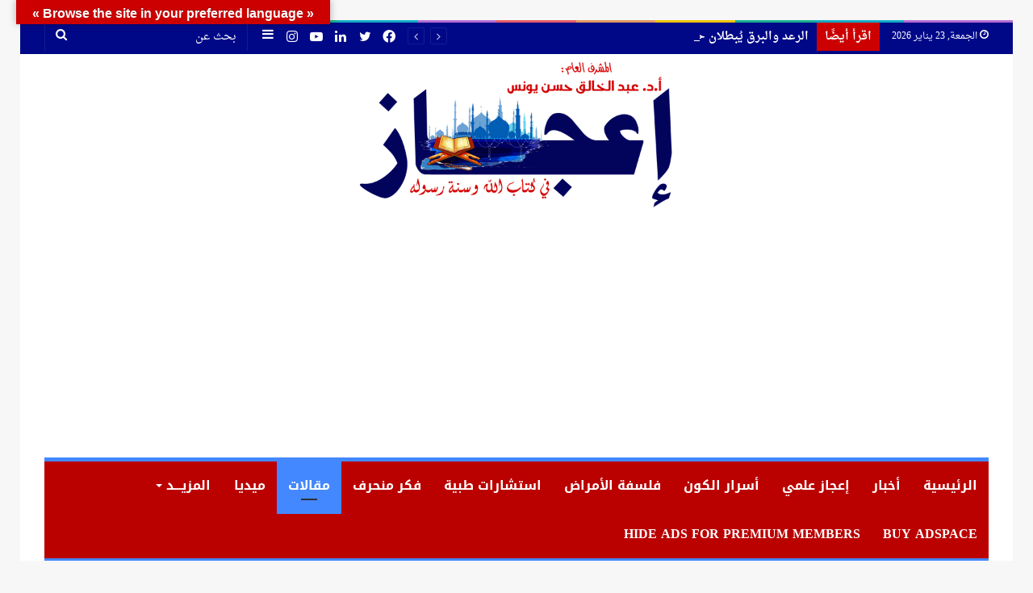

--- FILE ---
content_type: text/html; charset=UTF-8
request_url: https://www.e3jaz.net/5797/%D8%B4%D8%B1%D9%83%D8%A9-%D8%A3%D8%A8%D9%84/
body_size: 33650
content:
<!DOCTYPE html>
<html dir="rtl" lang="ar" class="" data-skin="light">
<head>
	<meta charset="UTF-8" />
	<link rel="profile" href="http://gmpg.org/xfn/11" />
	<title>(13) مشروع الفسيلة... ودروس من الهجرة- الدكتور عبدالخالق حسن يونس - إعجاز</title>
<meta name='robots' content='max-image-preview:large' />

<!-- This site is optimized with the Yoast SEO Premium plugin v12.3 - https://yoast.com/wordpress/plugins/seo/ -->
<meta name="description" content="ليس من الغريب أو العجيب، أن يكون دخل كل مشروع من مشاريع الفسيلة، يتجاوز تريليون دولار أو أكثر، فمشروع صغير بدأ في عام 1976، مثل شركة أبل كان وصلت قيمته"/>
<meta name="robots" content="max-snippet:-1, max-image-preview:large, max-video-preview:-1"/>
<link rel="canonical" href="https://www.e3jaz.net/5797/%d8%b4%d8%b1%d9%83%d8%a9-%d8%a3%d8%a8%d9%84/" />
<meta property="og:locale" content="ar_AR" />
<meta property="og:type" content="article" />
<meta property="og:title" content="(13) مشروع الفسيلة... ودروس من الهجرة- الدكتور عبدالخالق حسن يونس - إعجاز" />
<meta property="og:description" content="ليس من الغريب أو العجيب، أن يكون دخل كل مشروع من مشاريع الفسيلة، يتجاوز تريليون دولار أو أكثر، فمشروع صغير بدأ في عام 1976، مثل شركة أبل كان وصلت قيمته" />
<meta property="og:url" content="https://www.e3jaz.net/5797/%d8%b4%d8%b1%d9%83%d8%a9-%d8%a3%d8%a8%d9%84/" />
<meta property="og:site_name" content="إعجاز" />
<meta property="article:tag" content="اعجاز" />
<meta property="article:tag" content="الدكتور عبد الخالق حسن يونس" />
<meta property="article:tag" content="شركة أبل" />
<meta property="article:tag" content="مشروع الفسيلة" />
<meta property="article:section" content="مقالات" />
<meta property="article:published_time" content="2023-03-19T20:17:58+02:00" />
<meta property="og:image" content="https://www.e3jaz.net/wp-content/uploads/2019/12/يونس9-2-1024x681.jpg" />
<meta property="og:image:secure_url" content="https://www.e3jaz.net/wp-content/uploads/2019/12/يونس9-2-1024x681.jpg" />
<meta property="og:image:width" content="1024" />
<meta property="og:image:height" content="681" />
<meta name="twitter:card" content="summary_large_image" />
<meta name="twitter:description" content="ليس من الغريب أو العجيب، أن يكون دخل كل مشروع من مشاريع الفسيلة، يتجاوز تريليون دولار أو أكثر، فمشروع صغير بدأ في عام 1976، مثل شركة أبل كان وصلت قيمته" />
<meta name="twitter:title" content="(13) مشروع الفسيلة... ودروس من الهجرة- الدكتور عبدالخالق حسن يونس - إعجاز" />
<meta name="twitter:image" content="https://www.e3jaz.net/wp-content/uploads/2019/12/يونس9-2.jpg" />
<script type='application/ld+json' class='yoast-schema-graph yoast-schema-graph--main'>{"@context":"https://schema.org","@graph":[{"@type":"WebSite","@id":"https://www.e3jaz.net/#website","url":"https://www.e3jaz.net/","name":"\u0625\u0639\u062c\u0627\u0632","potentialAction":{"@type":"SearchAction","target":"https://www.e3jaz.net/?s={search_term_string}","query-input":"required name=search_term_string"}},{"@type":"ImageObject","@id":"https://www.e3jaz.net/5797/%d8%b4%d8%b1%d9%83%d8%a9-%d8%a3%d8%a8%d9%84/#primaryimage","url":"https://www.e3jaz.net/wp-content/uploads/2019/12/\u064a\u0648\u0646\u06339-2.jpg","width":2152,"height":1432,"caption":"\u0627\u0644\u062f\u0643\u062a\u0648\u0631 \u0639\u0628\u062f\u0627\u0644\u062e\u0627\u0644\u0642 \u062d\u0633\u0646 \u064a\u0648\u0646\u0633"},{"@type":"WebPage","@id":"https://www.e3jaz.net/5797/%d8%b4%d8%b1%d9%83%d8%a9-%d8%a3%d8%a8%d9%84/#webpage","url":"https://www.e3jaz.net/5797/%d8%b4%d8%b1%d9%83%d8%a9-%d8%a3%d8%a8%d9%84/","inLanguage":"ar","name":"(13) \u0645\u0634\u0631\u0648\u0639 \u0627\u0644\u0641\u0633\u064a\u0644\u0629... \u0648\u062f\u0631\u0648\u0633 \u0645\u0646 \u0627\u0644\u0647\u062c\u0631\u0629- \u0627\u0644\u062f\u0643\u062a\u0648\u0631 \u0639\u0628\u062f\u0627\u0644\u062e\u0627\u0644\u0642 \u062d\u0633\u0646 \u064a\u0648\u0646\u0633 - \u0625\u0639\u062c\u0627\u0632","isPartOf":{"@id":"https://www.e3jaz.net/#website"},"primaryImageOfPage":{"@id":"https://www.e3jaz.net/5797/%d8%b4%d8%b1%d9%83%d8%a9-%d8%a3%d8%a8%d9%84/#primaryimage"},"datePublished":"2023-03-19T20:17:58+02:00","dateModified":"2023-03-19T20:17:58+02:00","author":{"@id":"https://www.e3jaz.net/#/schema/person/0de610d868ca004a45721b2b93a19673"},"description":"\u0644\u064a\u0633 \u0645\u0646 \u0627\u0644\u063a\u0631\u064a\u0628 \u0623\u0648 \u0627\u0644\u0639\u062c\u064a\u0628\u060c \u0623\u0646 \u064a\u0643\u0648\u0646 \u062f\u062e\u0644 \u0643\u0644 \u0645\u0634\u0631\u0648\u0639 \u0645\u0646 \u0645\u0634\u0627\u0631\u064a\u0639 \u0627\u0644\u0641\u0633\u064a\u0644\u0629\u060c \u064a\u062a\u062c\u0627\u0648\u0632 \u062a\u0631\u064a\u0644\u064a\u0648\u0646 \u062f\u0648\u0644\u0627\u0631 \u0623\u0648 \u0623\u0643\u062b\u0631\u060c \u0641\u0645\u0634\u0631\u0648\u0639 \u0635\u063a\u064a\u0631 \u0628\u062f\u0623 \u0641\u064a \u0639\u0627\u0645 1976\u060c \u0645\u062b\u0644 \u0634\u0631\u0643\u0629 \u0623\u0628\u0644 \u0643\u0627\u0646 \u0648\u0635\u0644\u062a \u0642\u064a\u0645\u062a\u0647"},{"@type":["Person"],"@id":"https://www.e3jaz.net/#/schema/person/0de610d868ca004a45721b2b93a19673","name":"\u0625\u0633\u0644\u0627\u0645 \u0644\u0637\u0641\u064a","image":{"@type":"ImageObject","@id":"https://www.e3jaz.net/#authorlogo","url":"https://secure.gravatar.com/avatar/aa0a894a68e2cfb257d0cd6ffe95107b?s=96&d=mm&r=g","caption":"\u0625\u0633\u0644\u0627\u0645 \u0644\u0637\u0641\u064a"},"sameAs":[]}]}</script>
<!-- / Yoast SEO Premium plugin. -->

<link rel='dns-prefetch' href='//translate.google.com' />
<link rel='dns-prefetch' href='//stats.wp.com' />
<link rel='dns-prefetch' href='//fonts.googleapis.com' />
<link rel='dns-prefetch' href='//c0.wp.com' />
<link rel='dns-prefetch' href='//www.googletagmanager.com' />
<link rel='dns-prefetch' href='//pagead2.googlesyndication.com' />
<link rel="alternate" type="application/rss+xml" title="إعجاز &laquo; الخلاصة" href="https://www.e3jaz.net/feed/" />
<link rel="alternate" type="application/rss+xml" title="إعجاز &laquo; خلاصة التعليقات" href="https://www.e3jaz.net/comments/feed/" />
<link rel="alternate" type="application/rss+xml" title="إعجاز &laquo; (13) مشروع الفسيلة&#8230; ودروس من الهجرة خلاصة التعليقات" href="https://www.e3jaz.net/5797/%d8%b4%d8%b1%d9%83%d8%a9-%d8%a3%d8%a8%d9%84/feed/" />
<style type="text/css">
img.wp-smiley,
img.emoji {
	display: inline !important;
	border: none !important;
	box-shadow: none !important;
	height: 1em !important;
	width: 1em !important;
	margin: 0 0.07em !important;
	vertical-align: -0.1em !important;
	background: none !important;
	padding: 0 !important;
}
</style>
	<link rel='stylesheet' id='droidarabicnaskh-css' href='//fonts.googleapis.com/earlyaccess/droidarabicnaskh?ver=6.2.8' type='text/css' media='all' />
<link rel='stylesheet' id='notokufiarabic-css' href='//fonts.googleapis.com/earlyaccess/notokufiarabic?ver=6.2.8' type='text/css' media='all' />
<link rel='stylesheet' id='droidarabickufi-css' href='//fonts.googleapis.com/earlyaccess/droidarabickufi?ver=6.2.8' type='text/css' media='all' />
<link rel='stylesheet' id='wp-block-library-rtl-css' href='https://c0.wp.com/c/6.2.8/wp-includes/css/dist/block-library/style-rtl.min.css' type='text/css' media='all' />
<style id='wp-block-library-inline-css' type='text/css'>
.has-text-align-justify{text-align:justify;}
</style>
<style id='wp-block-library-theme-inline-css' type='text/css'>
.wp-block-audio figcaption{color:#555;font-size:13px;text-align:center}.is-dark-theme .wp-block-audio figcaption{color:hsla(0,0%,100%,.65)}.wp-block-audio{margin:0 0 1em}.wp-block-code{border:1px solid #ccc;border-radius:4px;font-family:Menlo,Consolas,monaco,monospace;padding:.8em 1em}.wp-block-embed figcaption{color:#555;font-size:13px;text-align:center}.is-dark-theme .wp-block-embed figcaption{color:hsla(0,0%,100%,.65)}.wp-block-embed{margin:0 0 1em}.blocks-gallery-caption{color:#555;font-size:13px;text-align:center}.is-dark-theme .blocks-gallery-caption{color:hsla(0,0%,100%,.65)}.wp-block-image figcaption{color:#555;font-size:13px;text-align:center}.is-dark-theme .wp-block-image figcaption{color:hsla(0,0%,100%,.65)}.wp-block-image{margin:0 0 1em}.wp-block-pullquote{border-bottom:4px solid;border-top:4px solid;color:currentColor;margin-bottom:1.75em}.wp-block-pullquote cite,.wp-block-pullquote footer,.wp-block-pullquote__citation{color:currentColor;font-size:.8125em;font-style:normal;text-transform:uppercase}.wp-block-quote{border-left:.25em solid;margin:0 0 1.75em;padding-left:1em}.wp-block-quote cite,.wp-block-quote footer{color:currentColor;font-size:.8125em;font-style:normal;position:relative}.wp-block-quote.has-text-align-right{border-left:none;border-right:.25em solid;padding-left:0;padding-right:1em}.wp-block-quote.has-text-align-center{border:none;padding-left:0}.wp-block-quote.is-large,.wp-block-quote.is-style-large,.wp-block-quote.is-style-plain{border:none}.wp-block-search .wp-block-search__label{font-weight:700}.wp-block-search__button{border:1px solid #ccc;padding:.375em .625em}:where(.wp-block-group.has-background){padding:1.25em 2.375em}.wp-block-separator.has-css-opacity{opacity:.4}.wp-block-separator{border:none;border-bottom:2px solid;margin-left:auto;margin-right:auto}.wp-block-separator.has-alpha-channel-opacity{opacity:1}.wp-block-separator:not(.is-style-wide):not(.is-style-dots){width:100px}.wp-block-separator.has-background:not(.is-style-dots){border-bottom:none;height:1px}.wp-block-separator.has-background:not(.is-style-wide):not(.is-style-dots){height:2px}.wp-block-table{margin:0 0 1em}.wp-block-table td,.wp-block-table th{word-break:normal}.wp-block-table figcaption{color:#555;font-size:13px;text-align:center}.is-dark-theme .wp-block-table figcaption{color:hsla(0,0%,100%,.65)}.wp-block-video figcaption{color:#555;font-size:13px;text-align:center}.is-dark-theme .wp-block-video figcaption{color:hsla(0,0%,100%,.65)}.wp-block-video{margin:0 0 1em}.wp-block-template-part.has-background{margin-bottom:0;margin-top:0;padding:1.25em 2.375em}
</style>
<link rel='stylesheet' id='mediaelement-css' href='https://c0.wp.com/c/6.2.8/wp-includes/js/mediaelement/mediaelementplayer-legacy.min.css' type='text/css' media='all' />
<link rel='stylesheet' id='wp-mediaelement-css' href='https://c0.wp.com/c/6.2.8/wp-includes/js/mediaelement/wp-mediaelement.min.css' type='text/css' media='all' />
<link rel='stylesheet' id='quads-style-css-css' href='https://www.e3jaz.net/wp-content/plugins/quick-adsense-reloaded/includes/gutenberg/dist/blocks.style.build.css?ver=2.0.98.1' type='text/css' media='all' />
<link rel='stylesheet' id='classic-theme-styles-css' href='https://c0.wp.com/c/6.2.8/wp-includes/css/classic-themes.min.css' type='text/css' media='all' />
<style id='global-styles-inline-css' type='text/css'>
body{--wp--preset--color--black: #000000;--wp--preset--color--cyan-bluish-gray: #abb8c3;--wp--preset--color--white: #ffffff;--wp--preset--color--pale-pink: #f78da7;--wp--preset--color--vivid-red: #cf2e2e;--wp--preset--color--luminous-vivid-orange: #ff6900;--wp--preset--color--luminous-vivid-amber: #fcb900;--wp--preset--color--light-green-cyan: #7bdcb5;--wp--preset--color--vivid-green-cyan: #00d084;--wp--preset--color--pale-cyan-blue: #8ed1fc;--wp--preset--color--vivid-cyan-blue: #0693e3;--wp--preset--color--vivid-purple: #9b51e0;--wp--preset--gradient--vivid-cyan-blue-to-vivid-purple: linear-gradient(135deg,rgba(6,147,227,1) 0%,rgb(155,81,224) 100%);--wp--preset--gradient--light-green-cyan-to-vivid-green-cyan: linear-gradient(135deg,rgb(122,220,180) 0%,rgb(0,208,130) 100%);--wp--preset--gradient--luminous-vivid-amber-to-luminous-vivid-orange: linear-gradient(135deg,rgba(252,185,0,1) 0%,rgba(255,105,0,1) 100%);--wp--preset--gradient--luminous-vivid-orange-to-vivid-red: linear-gradient(135deg,rgba(255,105,0,1) 0%,rgb(207,46,46) 100%);--wp--preset--gradient--very-light-gray-to-cyan-bluish-gray: linear-gradient(135deg,rgb(238,238,238) 0%,rgb(169,184,195) 100%);--wp--preset--gradient--cool-to-warm-spectrum: linear-gradient(135deg,rgb(74,234,220) 0%,rgb(151,120,209) 20%,rgb(207,42,186) 40%,rgb(238,44,130) 60%,rgb(251,105,98) 80%,rgb(254,248,76) 100%);--wp--preset--gradient--blush-light-purple: linear-gradient(135deg,rgb(255,206,236) 0%,rgb(152,150,240) 100%);--wp--preset--gradient--blush-bordeaux: linear-gradient(135deg,rgb(254,205,165) 0%,rgb(254,45,45) 50%,rgb(107,0,62) 100%);--wp--preset--gradient--luminous-dusk: linear-gradient(135deg,rgb(255,203,112) 0%,rgb(199,81,192) 50%,rgb(65,88,208) 100%);--wp--preset--gradient--pale-ocean: linear-gradient(135deg,rgb(255,245,203) 0%,rgb(182,227,212) 50%,rgb(51,167,181) 100%);--wp--preset--gradient--electric-grass: linear-gradient(135deg,rgb(202,248,128) 0%,rgb(113,206,126) 100%);--wp--preset--gradient--midnight: linear-gradient(135deg,rgb(2,3,129) 0%,rgb(40,116,252) 100%);--wp--preset--duotone--dark-grayscale: url('#wp-duotone-dark-grayscale');--wp--preset--duotone--grayscale: url('#wp-duotone-grayscale');--wp--preset--duotone--purple-yellow: url('#wp-duotone-purple-yellow');--wp--preset--duotone--blue-red: url('#wp-duotone-blue-red');--wp--preset--duotone--midnight: url('#wp-duotone-midnight');--wp--preset--duotone--magenta-yellow: url('#wp-duotone-magenta-yellow');--wp--preset--duotone--purple-green: url('#wp-duotone-purple-green');--wp--preset--duotone--blue-orange: url('#wp-duotone-blue-orange');--wp--preset--font-size--small: 13px;--wp--preset--font-size--medium: 20px;--wp--preset--font-size--large: 36px;--wp--preset--font-size--x-large: 42px;--wp--preset--spacing--20: 0.44rem;--wp--preset--spacing--30: 0.67rem;--wp--preset--spacing--40: 1rem;--wp--preset--spacing--50: 1.5rem;--wp--preset--spacing--60: 2.25rem;--wp--preset--spacing--70: 3.38rem;--wp--preset--spacing--80: 5.06rem;--wp--preset--shadow--natural: 6px 6px 9px rgba(0, 0, 0, 0.2);--wp--preset--shadow--deep: 12px 12px 50px rgba(0, 0, 0, 0.4);--wp--preset--shadow--sharp: 6px 6px 0px rgba(0, 0, 0, 0.2);--wp--preset--shadow--outlined: 6px 6px 0px -3px rgba(255, 255, 255, 1), 6px 6px rgba(0, 0, 0, 1);--wp--preset--shadow--crisp: 6px 6px 0px rgba(0, 0, 0, 1);}:where(.is-layout-flex){gap: 0.5em;}body .is-layout-flow > .alignleft{float: left;margin-inline-start: 0;margin-inline-end: 2em;}body .is-layout-flow > .alignright{float: right;margin-inline-start: 2em;margin-inline-end: 0;}body .is-layout-flow > .aligncenter{margin-left: auto !important;margin-right: auto !important;}body .is-layout-constrained > .alignleft{float: left;margin-inline-start: 0;margin-inline-end: 2em;}body .is-layout-constrained > .alignright{float: right;margin-inline-start: 2em;margin-inline-end: 0;}body .is-layout-constrained > .aligncenter{margin-left: auto !important;margin-right: auto !important;}body .is-layout-constrained > :where(:not(.alignleft):not(.alignright):not(.alignfull)){max-width: var(--wp--style--global--content-size);margin-left: auto !important;margin-right: auto !important;}body .is-layout-constrained > .alignwide{max-width: var(--wp--style--global--wide-size);}body .is-layout-flex{display: flex;}body .is-layout-flex{flex-wrap: wrap;align-items: center;}body .is-layout-flex > *{margin: 0;}:where(.wp-block-columns.is-layout-flex){gap: 2em;}.has-black-color{color: var(--wp--preset--color--black) !important;}.has-cyan-bluish-gray-color{color: var(--wp--preset--color--cyan-bluish-gray) !important;}.has-white-color{color: var(--wp--preset--color--white) !important;}.has-pale-pink-color{color: var(--wp--preset--color--pale-pink) !important;}.has-vivid-red-color{color: var(--wp--preset--color--vivid-red) !important;}.has-luminous-vivid-orange-color{color: var(--wp--preset--color--luminous-vivid-orange) !important;}.has-luminous-vivid-amber-color{color: var(--wp--preset--color--luminous-vivid-amber) !important;}.has-light-green-cyan-color{color: var(--wp--preset--color--light-green-cyan) !important;}.has-vivid-green-cyan-color{color: var(--wp--preset--color--vivid-green-cyan) !important;}.has-pale-cyan-blue-color{color: var(--wp--preset--color--pale-cyan-blue) !important;}.has-vivid-cyan-blue-color{color: var(--wp--preset--color--vivid-cyan-blue) !important;}.has-vivid-purple-color{color: var(--wp--preset--color--vivid-purple) !important;}.has-black-background-color{background-color: var(--wp--preset--color--black) !important;}.has-cyan-bluish-gray-background-color{background-color: var(--wp--preset--color--cyan-bluish-gray) !important;}.has-white-background-color{background-color: var(--wp--preset--color--white) !important;}.has-pale-pink-background-color{background-color: var(--wp--preset--color--pale-pink) !important;}.has-vivid-red-background-color{background-color: var(--wp--preset--color--vivid-red) !important;}.has-luminous-vivid-orange-background-color{background-color: var(--wp--preset--color--luminous-vivid-orange) !important;}.has-luminous-vivid-amber-background-color{background-color: var(--wp--preset--color--luminous-vivid-amber) !important;}.has-light-green-cyan-background-color{background-color: var(--wp--preset--color--light-green-cyan) !important;}.has-vivid-green-cyan-background-color{background-color: var(--wp--preset--color--vivid-green-cyan) !important;}.has-pale-cyan-blue-background-color{background-color: var(--wp--preset--color--pale-cyan-blue) !important;}.has-vivid-cyan-blue-background-color{background-color: var(--wp--preset--color--vivid-cyan-blue) !important;}.has-vivid-purple-background-color{background-color: var(--wp--preset--color--vivid-purple) !important;}.has-black-border-color{border-color: var(--wp--preset--color--black) !important;}.has-cyan-bluish-gray-border-color{border-color: var(--wp--preset--color--cyan-bluish-gray) !important;}.has-white-border-color{border-color: var(--wp--preset--color--white) !important;}.has-pale-pink-border-color{border-color: var(--wp--preset--color--pale-pink) !important;}.has-vivid-red-border-color{border-color: var(--wp--preset--color--vivid-red) !important;}.has-luminous-vivid-orange-border-color{border-color: var(--wp--preset--color--luminous-vivid-orange) !important;}.has-luminous-vivid-amber-border-color{border-color: var(--wp--preset--color--luminous-vivid-amber) !important;}.has-light-green-cyan-border-color{border-color: var(--wp--preset--color--light-green-cyan) !important;}.has-vivid-green-cyan-border-color{border-color: var(--wp--preset--color--vivid-green-cyan) !important;}.has-pale-cyan-blue-border-color{border-color: var(--wp--preset--color--pale-cyan-blue) !important;}.has-vivid-cyan-blue-border-color{border-color: var(--wp--preset--color--vivid-cyan-blue) !important;}.has-vivid-purple-border-color{border-color: var(--wp--preset--color--vivid-purple) !important;}.has-vivid-cyan-blue-to-vivid-purple-gradient-background{background: var(--wp--preset--gradient--vivid-cyan-blue-to-vivid-purple) !important;}.has-light-green-cyan-to-vivid-green-cyan-gradient-background{background: var(--wp--preset--gradient--light-green-cyan-to-vivid-green-cyan) !important;}.has-luminous-vivid-amber-to-luminous-vivid-orange-gradient-background{background: var(--wp--preset--gradient--luminous-vivid-amber-to-luminous-vivid-orange) !important;}.has-luminous-vivid-orange-to-vivid-red-gradient-background{background: var(--wp--preset--gradient--luminous-vivid-orange-to-vivid-red) !important;}.has-very-light-gray-to-cyan-bluish-gray-gradient-background{background: var(--wp--preset--gradient--very-light-gray-to-cyan-bluish-gray) !important;}.has-cool-to-warm-spectrum-gradient-background{background: var(--wp--preset--gradient--cool-to-warm-spectrum) !important;}.has-blush-light-purple-gradient-background{background: var(--wp--preset--gradient--blush-light-purple) !important;}.has-blush-bordeaux-gradient-background{background: var(--wp--preset--gradient--blush-bordeaux) !important;}.has-luminous-dusk-gradient-background{background: var(--wp--preset--gradient--luminous-dusk) !important;}.has-pale-ocean-gradient-background{background: var(--wp--preset--gradient--pale-ocean) !important;}.has-electric-grass-gradient-background{background: var(--wp--preset--gradient--electric-grass) !important;}.has-midnight-gradient-background{background: var(--wp--preset--gradient--midnight) !important;}.has-small-font-size{font-size: var(--wp--preset--font-size--small) !important;}.has-medium-font-size{font-size: var(--wp--preset--font-size--medium) !important;}.has-large-font-size{font-size: var(--wp--preset--font-size--large) !important;}.has-x-large-font-size{font-size: var(--wp--preset--font-size--x-large) !important;}
.wp-block-navigation a:where(:not(.wp-element-button)){color: inherit;}
:where(.wp-block-columns.is-layout-flex){gap: 2em;}
.wp-block-pullquote{font-size: 1.5em;line-height: 1.6;}
</style>
<link rel='stylesheet' id='google-language-translator-css' href='https://www.e3jaz.net/wp-content/plugins/google-language-translator/css/style.css?ver=6.0.20' type='text/css' media='' />
<link rel='stylesheet' id='glt-toolbar-styles-css' href='https://www.e3jaz.net/wp-content/plugins/google-language-translator/css/toolbar.css?ver=6.0.20' type='text/css' media='' />
<link rel='stylesheet' id='tie-css-bbpress-css' href='https://www.e3jaz.net/wp-content/themes/jannah/assets/css/plugins/bbpress.min.css?ver=5.4.8' type='text/css' media='all' />
<link rel='stylesheet' id='tie-css-base-css' href='https://www.e3jaz.net/wp-content/themes/jannah/assets/css/base.min.css?ver=5.4.8' type='text/css' media='all' />
<link rel='stylesheet' id='tie-css-styles-css' href='https://www.e3jaz.net/wp-content/themes/jannah/assets/css/style.min.css?ver=5.4.8' type='text/css' media='all' />
<link rel='stylesheet' id='tie-css-widgets-css' href='https://www.e3jaz.net/wp-content/themes/jannah/assets/css/widgets.min.css?ver=5.4.8' type='text/css' media='all' />
<link rel='stylesheet' id='tie-css-helpers-css' href='https://www.e3jaz.net/wp-content/themes/jannah/assets/css/helpers.min.css?ver=5.4.8' type='text/css' media='all' />
<link rel='stylesheet' id='tie-fontawesome5-css' href='https://www.e3jaz.net/wp-content/themes/jannah/assets/css/fontawesome.css?ver=5.4.8' type='text/css' media='all' />
<link rel='stylesheet' id='tie-css-ilightbox-css' href='https://www.e3jaz.net/wp-content/themes/jannah/assets/ilightbox/dark-skin/skin.css?ver=5.4.8' type='text/css' media='all' />
<link rel='stylesheet' id='tie-css-single-css' href='https://www.e3jaz.net/wp-content/themes/jannah/assets/css/single.min.css?ver=5.4.8' type='text/css' media='all' />
<link rel='stylesheet' id='tie-css-print-css' href='https://www.e3jaz.net/wp-content/themes/jannah/assets/css/print.css?ver=5.4.8' type='text/css' media='print' />
<style id='tie-css-print-inline-css' type='text/css'>
body{font-family: Droid Arabic Naskh;}.logo-text,h1,h2,h3,h4,h5,h6,.the-subtitle{font-family: Noto Kufi Arabic;}#main-nav .main-menu > ul > li > a{font-family: Droid Arabic Kufi;}blockquote p{font-family: Noto Kufi Arabic;}body{font-size: 14px;}#main-nav .main-menu > ul > li > a{font-size: 16px;font-weight: 700;text-transform: uppercase;}#main-nav .main-menu > ul ul li a{font-size: 16px;font-weight: 700;}.breaking .breaking-title{font-size: 14px;font-weight: 700;}.ticker-wrapper .ticker-content{font-size: 14px;font-weight: 700;}#the-post .entry-content,#the-post .entry-content p{font-size: 16px;font-weight: 700;}#the-post .entry-content blockquote,#the-post .entry-content blockquote p{font-size: 20px;font-weight: 700;}#tie-wrapper .mag-box-title h3{font-size: 25px;font-weight: 900;}@media (min-width: 768px){.section-title.section-title-default,.section-title-centered{font-size: 20px;font-weight: 900;}}@media (min-width: 768px){.section-title-big{font-size: 25px;font-weight: 900;}}#tie-wrapper .copyright-text{font-size: 16px;font-weight: 700;}#tie-wrapper .widget-title .the-subtitle,#tie-wrapper #comments-title,#tie-wrapper .comment-reply-title,#tie-wrapper .woocommerce-tabs .panel h2,#tie-wrapper .related.products h2,#tie-wrapper #bbpress-forums #new-post > fieldset.bbp-form > legend,#tie-wrapper .entry-content .review-box-header{font-size: 22px;font-weight: 900;}.post-widget-body .post-title,.timeline-widget ul li h3,.posts-list-half-posts li .post-title{font-size: 18px;font-weight: 900;}#tie-wrapper .media-page-layout .thumb-title,#tie-wrapper .mag-box.full-width-img-news-box .posts-items>li .post-title,#tie-wrapper .miscellaneous-box .posts-items>li:first-child .post-title,#tie-wrapper .big-thumb-left-box .posts-items li:first-child .post-title{font-size: 25px;font-weight: 900;}#tie-wrapper .mag-box.wide-post-box .posts-items>li:nth-child(n) .post-title,#tie-wrapper .mag-box.big-post-left-box li:first-child .post-title,#tie-wrapper .mag-box.big-post-top-box li:first-child .post-title,#tie-wrapper .mag-box.half-box li:first-child .post-title,#tie-wrapper .mag-box.big-posts-box .posts-items>li:nth-child(n) .post-title,#tie-wrapper .mag-box.mini-posts-box .posts-items>li:nth-child(n) .post-title,#tie-wrapper .mag-box.latest-poroducts-box .products .product h2{font-size: 22px;font-weight: 900;}#tie-wrapper .mag-box.big-post-left-box li:not(:first-child) .post-title,#tie-wrapper .mag-box.big-post-top-box li:not(:first-child) .post-title,#tie-wrapper .mag-box.half-box li:not(:first-child) .post-title,#tie-wrapper .mag-box.big-thumb-left-box li:not(:first-child) .post-title,#tie-wrapper .mag-box.scrolling-box .slide .post-title,#tie-wrapper .mag-box.miscellaneous-box li:not(:first-child) .post-title{font-size: 18px;font-weight: 900;}::-moz-selection{background-color: #000888;color: #FFFFFF;}::selection{background-color: #000888;color: #FFFFFF;}a,body .entry a,.dark-skin body .entry a,.comment-list .comment-content a{color: #ff0000;}a:hover,body .entry a:hover,.dark-skin body .entry a:hover,.comment-list .comment-content a:hover{color: #ee0000;}.container-wrapper,.the-global-title,.comment-reply-title,.tabs,.flex-tabs .flexMenu-popup,.magazine1 .tabs-vertical .tabs li a,.magazine1 .tabs-vertical:after,.mag-box .show-more-button,.white-bg .social-icons-item a,textarea,input,select,.toggle,.post-content-slideshow,.post-content-slideshow .slider-nav-wrapper,.share-buttons-bottom,.pages-numbers a,.pages-nav-item,.first-last-pages .pagination-icon,.multiple-post-pages .post-page-numbers,#story-highlights li,.review-item,.review-summary,.user-rate-wrap,.review-final-score,.tabs a{border-color: #cc0000 !important;}.magazine1 .tabs a{border-bottom-color: transparent !important;}.fullwidth-area .tagcloud a:not(:hover){background: transparent;box-shadow: inset 0 0 0 3px #cc0000;}.subscribe-widget-content h4:after,.white-bg .social-icons-item:before{background-color: #cc0000 !important;}.bbp-form legend,ul.topic,.bbp-header,.bbp-footer,.bbp-body .hentry,#wp-bbp_reply_content-editor-container{border-color: #cc0000 !important;}#top-nav,#top-nav .sub-menu,#top-nav .comp-sub-menu,#top-nav .ticker-content,#top-nav .ticker-swipe,.top-nav-boxed #top-nav .topbar-wrapper,.search-in-top-nav.autocomplete-suggestions,#top-nav .guest-btn:not(:hover){background-color : #000888;}#top-nav *,.search-in-top-nav.autocomplete-suggestions{border-color: rgba( 255,255,255,0.08);}#top-nav .icon-basecloud-bg:after{color: #000888;}#top-nav a:not(:hover),#top-nav input,#top-nav #search-submit,#top-nav .fa-spinner,#top-nav .dropdown-social-icons li a span,#top-nav .components > li .social-link:not(:hover) span,.search-in-top-nav.autocomplete-suggestions a{color: #ffffff;}#top-nav .menu-item-has-children > a:before{border-top-color: #ffffff;}#top-nav li .menu-item-has-children > a:before{border-top-color: transparent;border-left-color: #ffffff;}.rtl #top-nav .menu li .menu-item-has-children > a:before{border-left-color: transparent;border-right-color: #ffffff;}#top-nav input::-moz-placeholder{color: #ffffff;}#top-nav input:-moz-placeholder{color: #ffffff;}#top-nav input:-ms-input-placeholder{color: #ffffff;}#top-nav input::-webkit-input-placeholder{color: #ffffff;}#top-nav .comp-sub-menu .button:hover,#top-nav .checkout-button,.search-in-top-nav.autocomplete-suggestions .button{background-color: #ffffff;}#top-nav a:hover,#top-nav .menu li:hover > a,#top-nav .menu > .tie-current-menu > a,#top-nav .components > li:hover > a,#top-nav .components #search-submit:hover,.search-in-top-nav.autocomplete-suggestions .post-title a:hover{color: #ffffff;}#top-nav .comp-sub-menu .button:hover{border-color: #ffffff;}#top-nav .tie-current-menu > a:before,#top-nav .menu .menu-item-has-children:hover > a:before{border-top-color: #ffffff;}#top-nav .menu li .menu-item-has-children:hover > a:before{border-top-color: transparent;border-left-color: #ffffff;}.rtl #top-nav .menu li .menu-item-has-children:hover > a:before{border-left-color: transparent;border-right-color: #ffffff;}#top-nav .comp-sub-menu .button:hover,#top-nav .comp-sub-menu .checkout-button,.search-in-top-nav.autocomplete-suggestions .button{color: #000000;}#top-nav .comp-sub-menu .checkout-button:hover,.search-in-top-nav.autocomplete-suggestions .button:hover{background-color: #e1e1e1;}#top-nav,#top-nav .comp-sub-menu,#top-nav .tie-weather-widget{color: #ffffff;}.search-in-top-nav.autocomplete-suggestions .post-meta,.search-in-top-nav.autocomplete-suggestions .post-meta a:not(:hover){color: rgba( 255,255,255,0.7 );}#top-nav .weather-icon .icon-cloud,#top-nav .weather-icon .icon-basecloud-bg,#top-nav .weather-icon .icon-cloud-behind{color: #ffffff !important;}#top-nav .breaking-title{color: #FFFFFF;}#top-nav .breaking-title:before{background-color: #cc0000;}#top-nav .breaking-news-nav li:hover{background-color: #cc0000;border-color: #cc0000;}#main-nav .main-menu-wrapper,#main-nav .menu-sub-content,#main-nav .comp-sub-menu,#main-nav .guest-btn:not(:hover),#main-nav ul.cats-vertical li a.is-active,#main-nav ul.cats-vertical li a:hover.search-in-main-nav.autocomplete-suggestions{background-color: #bb0000;}#main-nav{border-width: 0;}#theme-header #main-nav:not(.fixed-nav){bottom: 0;}#main-nav .icon-basecloud-bg:after{color: #bb0000;}#main-nav *,.search-in-main-nav.autocomplete-suggestions{border-color: rgba(255,255,255,0.07);}.main-nav-boxed #main-nav .main-menu-wrapper{border-width: 0;}#main-nav .menu li.menu-item-has-children > a:before,#main-nav .main-menu .mega-menu > a:before{border-top-color: #ffffff;}#main-nav .menu li .menu-item-has-children > a:before,#main-nav .mega-menu .menu-item-has-children > a:before{border-top-color: transparent;border-left-color: #ffffff;}.rtl #main-nav .menu li .menu-item-has-children > a:before,.rtl #main-nav .mega-menu .menu-item-has-children > a:before{border-left-color: transparent;border-right-color: #ffffff;}#main-nav a:not(:hover),#main-nav a.social-link:not(:hover) span,#main-nav .dropdown-social-icons li a span,.search-in-main-nav.autocomplete-suggestions a{color: #ffffff;}#theme-header:not(.main-nav-boxed) #main-nav,.main-nav-boxed .main-menu-wrapper{border-top-color:#4488ff !important;border-top-width:5px !important;border-bottom-color:#4488ff !important;border-bottom-width:5px !important;border-right: 0 none;border-left : 0 none;}.main-nav-boxed #main-nav.fixed-nav{box-shadow: none;}#main-nav .comp-sub-menu .button:hover,#main-nav .menu > li.tie-current-menu,#main-nav .menu > li > .menu-sub-content,#main-nav .cats-horizontal a.is-active,#main-nav .cats-horizontal a:hover{border-color: #4488ff;}#main-nav .menu > li.tie-current-menu > a,#main-nav .menu > li:hover > a,#main-nav .mega-links-head:after,#main-nav .comp-sub-menu .button:hover,#main-nav .comp-sub-menu .checkout-button,#main-nav .cats-horizontal a.is-active,#main-nav .cats-horizontal a:hover,.search-in-main-nav.autocomplete-suggestions .button,#main-nav .spinner > div{background-color: #4488ff;}#main-nav .menu ul li:hover > a,#main-nav .menu ul li.current-menu-item:not(.mega-link-column) > a,#main-nav .components a:hover,#main-nav .components > li:hover > a,#main-nav #search-submit:hover,#main-nav .cats-vertical a.is-active,#main-nav .cats-vertical a:hover,#main-nav .mega-menu .post-meta a:hover,#main-nav .mega-menu .post-box-title a:hover,.search-in-main-nav.autocomplete-suggestions a:hover,#main-nav .spinner-circle:after{color: #4488ff;}#main-nav .menu > li.tie-current-menu > a,#main-nav .menu > li:hover > a,#main-nav .components .button:hover,#main-nav .comp-sub-menu .checkout-button,.theme-header #main-nav .mega-menu .cats-horizontal a.is-active,.theme-header #main-nav .mega-menu .cats-horizontal a:hover,.search-in-main-nav.autocomplete-suggestions a.button{color: #FFFFFF;}#main-nav .menu > li.tie-current-menu > a:before,#main-nav .menu > li:hover > a:before{border-top-color: #FFFFFF;}.main-nav-light #main-nav .menu-item-has-children li:hover > a:before,.main-nav-light #main-nav .mega-menu li:hover > a:before{border-left-color: #4488ff;}.rtl .main-nav-light #main-nav .menu-item-has-children li:hover > a:before,.rtl .main-nav-light #main-nav .mega-menu li:hover > a:before{border-right-color: #4488ff;border-left-color: transparent;}.search-in-main-nav.autocomplete-suggestions .button:hover,#main-nav .comp-sub-menu .checkout-button:hover{background-color: #266ae1;}#main-nav,#main-nav input,#main-nav #search-submit,#main-nav .fa-spinner,#main-nav .comp-sub-menu,#main-nav .tie-weather-widget{color: #ffffff;}#main-nav input::-moz-placeholder{color: #ffffff;}#main-nav input:-moz-placeholder{color: #ffffff;}#main-nav input:-ms-input-placeholder{color: #ffffff;}#main-nav input::-webkit-input-placeholder{color: #ffffff;}#main-nav .mega-menu .post-meta,#main-nav .mega-menu .post-meta a,.search-in-main-nav.autocomplete-suggestions .post-meta{color: rgba(255,255,255,0.6);}#main-nav .weather-icon .icon-cloud,#main-nav .weather-icon .icon-basecloud-bg,#main-nav .weather-icon .icon-cloud-behind{color: #ffffff !important;}#footer{background-color: #bb0000;}#site-info{background-color: #000000;}#footer .posts-list-counter .posts-list-items li.widget-post-list:before{border-color: #bb0000;}#footer .timeline-widget a .date:before{border-color: rgba(187,0,0,0.8);}#footer .footer-boxed-widget-area,#footer textarea,#footer input:not([type=submit]),#footer select,#footer code,#footer kbd,#footer pre,#footer samp,#footer .show-more-button,#footer .slider-links .tie-slider-nav span,#footer #wp-calendar,#footer #wp-calendar tbody td,#footer #wp-calendar thead th,#footer .widget.buddypress .item-options a{border-color: rgba(255,255,255,0.1);}#footer .social-statistics-widget .white-bg li.social-icons-item a,#footer .widget_tag_cloud .tagcloud a,#footer .latest-tweets-widget .slider-links .tie-slider-nav span,#footer .widget_layered_nav_filters a{border-color: rgba(255,255,255,0.1);}#footer .social-statistics-widget .white-bg li:before{background: rgba(255,255,255,0.1);}.site-footer #wp-calendar tbody td{background: rgba(255,255,255,0.02);}#footer .white-bg .social-icons-item a span.followers span,#footer .circle-three-cols .social-icons-item a .followers-num,#footer .circle-three-cols .social-icons-item a .followers-name{color: rgba(255,255,255,0.8);}#footer .timeline-widget ul:before,#footer .timeline-widget a:not(:hover) .date:before{background-color: #9d0000;}.tie-cat-2,.tie-cat-item-2 > span{background-color:#e67e22 !important;color:#FFFFFF !important;}.tie-cat-2:after{border-top-color:#e67e22 !important;}.tie-cat-2:hover{background-color:#c86004 !important;}.tie-cat-2:hover:after{border-top-color:#c86004 !important;}.tie-cat-11,.tie-cat-item-11 > span{background-color:#2ecc71 !important;color:#FFFFFF !important;}.tie-cat-11:after{border-top-color:#2ecc71 !important;}.tie-cat-11:hover{background-color:#10ae53 !important;}.tie-cat-11:hover:after{border-top-color:#10ae53 !important;}.tie-cat-15,.tie-cat-item-15 > span{background-color:#9b59b6 !important;color:#FFFFFF !important;}.tie-cat-15:after{border-top-color:#9b59b6 !important;}.tie-cat-15:hover{background-color:#7d3b98 !important;}.tie-cat-15:hover:after{border-top-color:#7d3b98 !important;}.tie-cat-18,.tie-cat-item-18 > span{background-color:#34495e !important;color:#FFFFFF !important;}.tie-cat-18:after{border-top-color:#34495e !important;}.tie-cat-18:hover{background-color:#162b40 !important;}.tie-cat-18:hover:after{border-top-color:#162b40 !important;}.tie-cat-19,.tie-cat-item-19 > span{background-color:#795548 !important;color:#FFFFFF !important;}.tie-cat-19:after{border-top-color:#795548 !important;}.tie-cat-19:hover{background-color:#5b372a !important;}.tie-cat-19:hover:after{border-top-color:#5b372a !important;}.tie-cat-20,.tie-cat-item-20 > span{background-color:#4CAF50 !important;color:#FFFFFF !important;}.tie-cat-20:after{border-top-color:#4CAF50 !important;}.tie-cat-20:hover{background-color:#2e9132 !important;}.tie-cat-20:hover:after{border-top-color:#2e9132 !important;}@media (max-width: 991px){.side-aside.dark-skin{background: #2f88d6;background: -webkit-linear-gradient(135deg,#5933a2,#2f88d6 );background: -moz-linear-gradient(135deg,#5933a2,#2f88d6 );background: -o-linear-gradient(135deg,#5933a2,#2f88d6 );background: linear-gradient(135deg,#2f88d6,#5933a2 );}}
</style>
<link rel='stylesheet' id='jetpack_css-rtl-css' href='https://c0.wp.com/p/jetpack/12.8.2/css/jetpack-rtl.css' type='text/css' media='all' />
<script type='text/javascript' src='https://c0.wp.com/c/6.2.8/wp-includes/js/jquery/jquery.min.js' id='jquery-core-js'></script>
<script type='text/javascript' src='https://c0.wp.com/c/6.2.8/wp-includes/js/jquery/jquery-migrate.min.js' id='jquery-migrate-js'></script>
<link rel="https://api.w.org/" href="https://www.e3jaz.net/wp-json/" /><link rel="alternate" type="application/json" href="https://www.e3jaz.net/wp-json/wp/v2/posts/5797" /><link rel="EditURI" type="application/rsd+xml" title="RSD" href="https://www.e3jaz.net/xmlrpc.php?rsd" />
<link rel="wlwmanifest" type="application/wlwmanifest+xml" href="https://www.e3jaz.net/wp-includes/wlwmanifest.xml" />
<link rel="stylesheet" href="https://www.e3jaz.net/wp-content/themes/jannah/rtl.css" type="text/css" media="screen" /><meta name="generator" content="WordPress 6.2.8" />
<link rel='shortlink' href='https://www.e3jaz.net/?p=5797' />
<style>p.hello{font-size:12px;color:darkgray;}#google_language_translator,#flags{text-align:left;}#google_language_translator{clear:both;}#flags{width:165px;}#flags a{display:inline-block;margin-right:2px;}#google_language_translator{width:auto!important;}div.skiptranslate.goog-te-gadget{display:inline!important;}.goog-tooltip{display: none!important;}.goog-tooltip:hover{display: none!important;}.goog-text-highlight{background-color:transparent!important;border:none!important;box-shadow:none!important;}#google_language_translator select.goog-te-combo{color:#32373c;}#google_language_translator{color:transparent;}body{top:0px!important;}#goog-gt-{display:none!important;}font font{background-color:transparent!important;box-shadow:none!important;position:initial!important;}#glt-translate-trigger{bottom:auto;top:0;left:20px;right:auto;}.tool-container.tool-top{top:50px!important;bottom:auto!important;}.tool-container.tool-top .arrow{border-color:transparent transparent #d0cbcb;top:-14px;}#glt-translate-trigger > span{color:#ffffff;}#glt-translate-trigger{background:#cc0000;}.goog-te-gadget .goog-te-combo{width:100%;}</style><meta name="generator" content="Site Kit by Google 1.170.0" />	<style>img#wpstats{display:none}</style>
		<script>document.cookie = 'quads_browser_width='+screen.width;</script><meta http-equiv="X-UA-Compatible" content="IE=edge"><script data-ad-client="ca-pub-8270498932286086" async src="https://pagead2.googlesyndication.com/pagead/js/adsbygoogle.js"></script>
<meta name="theme-color" content="#0088ff" /><meta name="viewport" content="width=device-width, initial-scale=1.0" />
<!-- Google AdSense meta tags added by Site Kit -->
<meta name="google-adsense-platform-account" content="ca-host-pub-2644536267352236">
<meta name="google-adsense-platform-domain" content="sitekit.withgoogle.com">
<!-- End Google AdSense meta tags added by Site Kit -->

<!-- Google AdSense snippet added by Site Kit -->
<script async="async" src="https://pagead2.googlesyndication.com/pagead/js/adsbygoogle.js?client=ca-pub-8270498932286086&amp;host=ca-host-pub-2644536267352236" crossorigin="anonymous" type="text/javascript"></script>

<!-- End Google AdSense snippet added by Site Kit -->
</head>

<body id="tie-body" class="rtl post-template-default single single-post postid-5797 single-format-standard border-layout wrapper-has-shadow block-head-1 magazine1 is-thumb-overlay-disabled is-desktop is-header-layout-2 sidebar-left has-sidebar post-layout-2 narrow-title-narrow-media is-standard-format has-mobile-share post-has-toggle hide_share_post_top">

<svg xmlns="http://www.w3.org/2000/svg" viewBox="0 0 0 0" width="0" height="0" focusable="false" role="none" style="visibility: hidden; position: absolute; left: -9999px; overflow: hidden;" ><defs><filter id="wp-duotone-dark-grayscale"><feColorMatrix color-interpolation-filters="sRGB" type="matrix" values=" .299 .587 .114 0 0 .299 .587 .114 0 0 .299 .587 .114 0 0 .299 .587 .114 0 0 " /><feComponentTransfer color-interpolation-filters="sRGB" ><feFuncR type="table" tableValues="0 0.49803921568627" /><feFuncG type="table" tableValues="0 0.49803921568627" /><feFuncB type="table" tableValues="0 0.49803921568627" /><feFuncA type="table" tableValues="1 1" /></feComponentTransfer><feComposite in2="SourceGraphic" operator="in" /></filter></defs></svg><svg xmlns="http://www.w3.org/2000/svg" viewBox="0 0 0 0" width="0" height="0" focusable="false" role="none" style="visibility: hidden; position: absolute; left: -9999px; overflow: hidden;" ><defs><filter id="wp-duotone-grayscale"><feColorMatrix color-interpolation-filters="sRGB" type="matrix" values=" .299 .587 .114 0 0 .299 .587 .114 0 0 .299 .587 .114 0 0 .299 .587 .114 0 0 " /><feComponentTransfer color-interpolation-filters="sRGB" ><feFuncR type="table" tableValues="0 1" /><feFuncG type="table" tableValues="0 1" /><feFuncB type="table" tableValues="0 1" /><feFuncA type="table" tableValues="1 1" /></feComponentTransfer><feComposite in2="SourceGraphic" operator="in" /></filter></defs></svg><svg xmlns="http://www.w3.org/2000/svg" viewBox="0 0 0 0" width="0" height="0" focusable="false" role="none" style="visibility: hidden; position: absolute; left: -9999px; overflow: hidden;" ><defs><filter id="wp-duotone-purple-yellow"><feColorMatrix color-interpolation-filters="sRGB" type="matrix" values=" .299 .587 .114 0 0 .299 .587 .114 0 0 .299 .587 .114 0 0 .299 .587 .114 0 0 " /><feComponentTransfer color-interpolation-filters="sRGB" ><feFuncR type="table" tableValues="0.54901960784314 0.98823529411765" /><feFuncG type="table" tableValues="0 1" /><feFuncB type="table" tableValues="0.71764705882353 0.25490196078431" /><feFuncA type="table" tableValues="1 1" /></feComponentTransfer><feComposite in2="SourceGraphic" operator="in" /></filter></defs></svg><svg xmlns="http://www.w3.org/2000/svg" viewBox="0 0 0 0" width="0" height="0" focusable="false" role="none" style="visibility: hidden; position: absolute; left: -9999px; overflow: hidden;" ><defs><filter id="wp-duotone-blue-red"><feColorMatrix color-interpolation-filters="sRGB" type="matrix" values=" .299 .587 .114 0 0 .299 .587 .114 0 0 .299 .587 .114 0 0 .299 .587 .114 0 0 " /><feComponentTransfer color-interpolation-filters="sRGB" ><feFuncR type="table" tableValues="0 1" /><feFuncG type="table" tableValues="0 0.27843137254902" /><feFuncB type="table" tableValues="0.5921568627451 0.27843137254902" /><feFuncA type="table" tableValues="1 1" /></feComponentTransfer><feComposite in2="SourceGraphic" operator="in" /></filter></defs></svg><svg xmlns="http://www.w3.org/2000/svg" viewBox="0 0 0 0" width="0" height="0" focusable="false" role="none" style="visibility: hidden; position: absolute; left: -9999px; overflow: hidden;" ><defs><filter id="wp-duotone-midnight"><feColorMatrix color-interpolation-filters="sRGB" type="matrix" values=" .299 .587 .114 0 0 .299 .587 .114 0 0 .299 .587 .114 0 0 .299 .587 .114 0 0 " /><feComponentTransfer color-interpolation-filters="sRGB" ><feFuncR type="table" tableValues="0 0" /><feFuncG type="table" tableValues="0 0.64705882352941" /><feFuncB type="table" tableValues="0 1" /><feFuncA type="table" tableValues="1 1" /></feComponentTransfer><feComposite in2="SourceGraphic" operator="in" /></filter></defs></svg><svg xmlns="http://www.w3.org/2000/svg" viewBox="0 0 0 0" width="0" height="0" focusable="false" role="none" style="visibility: hidden; position: absolute; left: -9999px; overflow: hidden;" ><defs><filter id="wp-duotone-magenta-yellow"><feColorMatrix color-interpolation-filters="sRGB" type="matrix" values=" .299 .587 .114 0 0 .299 .587 .114 0 0 .299 .587 .114 0 0 .299 .587 .114 0 0 " /><feComponentTransfer color-interpolation-filters="sRGB" ><feFuncR type="table" tableValues="0.78039215686275 1" /><feFuncG type="table" tableValues="0 0.94901960784314" /><feFuncB type="table" tableValues="0.35294117647059 0.47058823529412" /><feFuncA type="table" tableValues="1 1" /></feComponentTransfer><feComposite in2="SourceGraphic" operator="in" /></filter></defs></svg><svg xmlns="http://www.w3.org/2000/svg" viewBox="0 0 0 0" width="0" height="0" focusable="false" role="none" style="visibility: hidden; position: absolute; left: -9999px; overflow: hidden;" ><defs><filter id="wp-duotone-purple-green"><feColorMatrix color-interpolation-filters="sRGB" type="matrix" values=" .299 .587 .114 0 0 .299 .587 .114 0 0 .299 .587 .114 0 0 .299 .587 .114 0 0 " /><feComponentTransfer color-interpolation-filters="sRGB" ><feFuncR type="table" tableValues="0.65098039215686 0.40392156862745" /><feFuncG type="table" tableValues="0 1" /><feFuncB type="table" tableValues="0.44705882352941 0.4" /><feFuncA type="table" tableValues="1 1" /></feComponentTransfer><feComposite in2="SourceGraphic" operator="in" /></filter></defs></svg><svg xmlns="http://www.w3.org/2000/svg" viewBox="0 0 0 0" width="0" height="0" focusable="false" role="none" style="visibility: hidden; position: absolute; left: -9999px; overflow: hidden;" ><defs><filter id="wp-duotone-blue-orange"><feColorMatrix color-interpolation-filters="sRGB" type="matrix" values=" .299 .587 .114 0 0 .299 .587 .114 0 0 .299 .587 .114 0 0 .299 .587 .114 0 0 " /><feComponentTransfer color-interpolation-filters="sRGB" ><feFuncR type="table" tableValues="0.098039215686275 1" /><feFuncG type="table" tableValues="0 0.66274509803922" /><feFuncB type="table" tableValues="0.84705882352941 0.41960784313725" /><feFuncA type="table" tableValues="1 1" /></feComponentTransfer><feComposite in2="SourceGraphic" operator="in" /></filter></defs></svg>
<script type="text/javascript" id="bbp-swap-no-js-body-class">
	document.body.className = document.body.className.replace( 'bbp-no-js', 'bbp-js' );
</script>



<div class="background-overlay">

	<div id="tie-container" class="site tie-container">

		
		<div id="tie-wrapper">

			<div class="rainbow-line"></div>
<header id="theme-header" class="theme-header header-layout-2 main-nav-dark main-nav-default-dark main-nav-below main-nav-boxed no-stream-item top-nav-active top-nav-dark top-nav-default-dark top-nav-above has-shadow has-normal-width-logo mobile-header-centered">
	
<nav id="top-nav"  class="has-date-breaking-components top-nav header-nav has-breaking-news" aria-label="الشريط العلوي">
	<div class="container">
		<div class="topbar-wrapper">

			
					<div class="topbar-today-date tie-icon">
						الجمعة, 23 يناير 2026					</div>
					
			<div class="tie-alignleft">
				
<div class="breaking controls-is-active">

	<span class="breaking-title">
		<span class="tie-icon-bolt breaking-icon" aria-hidden="true"></span>
		<span class="breaking-title-text">اقرأ أيضًا</span>
	</span>

	<ul id="breaking-news-in-header" class="breaking-news" data-type="reveal" data-arrows="true">

		
							<li class="news-item">
								<a href="https://www.e3jaz.net/8015/%d8%a7%d9%84%d9%81%d9%83%d8%b1-%d8%a7%d9%84%d9%85%d9%86%d8%ad%d8%b1%d9%81-%d9%84%d9%84%d9%85%d9%84%d8%ad%d8%af/">البهاق يقضي على الفكر المنحرف للملحد</a>
							</li>

							
							<li class="news-item">
								<a href="https://www.e3jaz.net/8013/%d9%85%d8%b1%d8%b6-%d8%a7%d9%84%d8%a8%d9%87%d8%a7%d9%82-2/">ما سر مرض البهاق؟</a>
							</li>

							
							<li class="news-item">
								<a href="https://www.e3jaz.net/8011/%d8%ae%d9%84%d8%a7%d9%8a%d8%a7-%d8%a7%d9%84%d8%ac%d9%87%d8%a7%d8%b2-%d8%a7%d9%84%d9%85%d9%86%d8%a7%d8%b9%d9%8a/">فلسفة الصحة والمرض في البهاق &#8220;1&#8221;</a>
							</li>

							
							<li class="news-item">
								<a href="https://www.e3jaz.net/8009/%d8%a7%d9%84%d8%a8%d8%b1%d9%82-2/">الرعد والبرق يُبطلان حجج الملحد وحجج الكافر</a>
							</li>

							
							<li class="news-item">
								<a href="https://www.e3jaz.net/8007/%d8%ad%d8%b1%d9%83%d8%a9-%d8%a7%d9%84%d9%87%d9%88%d8%a7%d8%a1/">الرياح تبطل حجج الملحد وحجج الكافر</a>
							</li>

							
							<li class="news-item">
								<a href="https://www.e3jaz.net/8005/%d8%b3%d9%82%d9%88%d8%b7-%d8%a7%d9%84%d9%85%d8%b7%d8%b1-%d9%85%d9%86-%d8%a7%d9%84%d8%b3%d9%85%d8%a7%d8%a1/">سقوط المطر من السماء يُبطل حجج الملحد وحجج الكافر</a>
							</li>

							
							<li class="news-item">
								<a href="https://www.e3jaz.net/8003/%d9%81%d9%84%d8%b3%d9%81%d8%a9-%d8%a7%d9%84%d8%b5%d8%ad%d8%a9-%d9%88%d8%a7%d9%84%d9%85%d8%b1%d8%b6-2/">فلسفة الصحة والمرض في حياة الإنسان</a>
							</li>

							
							<li class="news-item">
								<a href="https://www.e3jaz.net/8001/%d8%a3%d9%87%d9%85-%d8%a7%d9%84%d9%85%d8%ae%d9%84%d9%88%d9%82%d8%a7%d8%aa-2/">د. عبد الخالق حسن يونس: الإعجاز في خلق الجن</a>
							</li>

							
							<li class="news-item">
								<a href="https://www.e3jaz.net/7999/%d8%a3%d8%b3%d9%85%d8%a7%d8%a1-%d8%a7%d9%84%d9%85%d8%ae%d9%84%d9%88%d9%82%d8%a7%d8%aa/">الأسماء.. إعجاز الأعمدة الخمسة التي بني عليها الكون</a>
							</li>

							
							<li class="news-item">
								<a href="https://www.e3jaz.net/7997/%d8%ba%d9%8a%d8%a7%d8%a8-%d8%a7%d9%84%d9%83%d9%84%d9%85%d8%a7%d8%aa/">الكلمات.. إعجاز الأعمدة الخمسة التي بني عليها الكون</a>
							</li>

							
							<li class="news-item">
								<a href="https://www.e3jaz.net/7995/%d8%a8%d8%b1%d9%86%d8%a7%d9%85%d8%ac-%d8%a7%d9%84%d8%a8%d8%b9%d8%ab/">البعث والفناء.. إعجاز الأعمدة الخمسة التي بني عليها الكون</a>
							</li>

							
							<li class="news-item">
								<a href="https://www.e3jaz.net/7993/%d8%a7%d9%84%d8%a5%d9%84%d8%ad%d8%a7%d8%af-3/">د. عبد الخالق حسن يونس: الإلحاد أكذوبة كبرى</a>
							</li>

							
							<li class="news-item">
								<a href="https://www.e3jaz.net/7991/%d9%81%d9%8a%d8%b1%d9%88%d8%b3-%d8%a7%d9%84%d8%a5%d9%8a%d8%af%d8%b2/">السبيل للقضاء على الإيدز</a>
							</li>

							
							<li class="news-item">
								<a href="https://www.e3jaz.net/7989/%d9%85%d9%87%d9%85%d8%a9-%d9%85%d8%ad%d8%af%d8%af%d8%a9/">إعجاز في معنى الحج</a>
							</li>

							
							<li class="news-item">
								<a href="https://www.e3jaz.net/7987/%d8%a8%d8%b1%d9%86%d8%a7%d9%85%d8%ac-%d8%a7%d9%84%d8%a8%d8%b9%d8%ab-%d9%88%d8%a7%d9%84%d9%81%d9%86%d8%a7%d8%a1-2/">أصغر من مثقال ذرة وبرنامج البعث والفناء في الدنيا</a>
							</li>

							
							<li class="news-item">
								<a href="https://www.e3jaz.net/7985/%d8%a7%d9%84%d8%a3%d8%b9%d9%85%d8%af%d8%a9-%d8%a7%d9%84%d8%ae%d9%85%d8%b3%d8%a9-4/">إعجاز الأعمدة الخمسة التي بني عليها الكون</a>
							</li>

							
							<li class="news-item">
								<a href="https://www.e3jaz.net/7982/%d8%a7%d9%84%d8%ad%d9%8a%d9%88%d8%a7%d9%86-%d8%a7%d9%84%d9%85%d9%86%d9%88%d9%8a-2/">الحفرة الأولى في باطن الرحم</a>
							</li>

							
							<li class="news-item">
								<a href="https://www.e3jaz.net/7979/%d8%b1%d8%ad%d9%85-%d8%a7%d9%84%d9%83%d9%88%d9%86-2/">ما أهمية برنامج البعث والفناء في الحفاظ على حياة الكون والإنسان؟</a>
							</li>

							
							<li class="news-item">
								<a href="https://www.e3jaz.net/7977/%d8%a7%d9%84%d8%b0%d8%b1%d8%a9-%d8%a7%d9%84%d9%86%d9%88%d8%b1%d8%a7%d9%86%d9%8a%d8%a9/">الذرة النورانية والذرة الترابية ودورهما في وجود برنامج البعث والفناء في الدنيا</a>
							</li>

							
							<li class="news-item">
								<a href="https://www.e3jaz.net/7975/%d8%a7%d9%84%d8%a8%d8%ad%d8%ab-%d8%b9%d9%86-%d8%b3%d8%b1-%d8%a7%d9%84%d8%a3%d8%b3%d8%b1%d8%a7%d8%b1/">3 دوائر كبرى تتحكم في الكون والإنسان</a>
							</li>

							
							<li class="news-item">
								<a href="https://www.e3jaz.net/7972/%d9%85%d8%b9%d8%ac%d8%b2%d8%a7%d8%aa-%d8%a7%d9%84%d8%ae%d8%a7%d9%84%d9%82-2/">الماء.. معجزة تُبطل دعاوى منكري حقيقة البعث</a>
							</li>

							
							<li class="news-item">
								<a href="https://www.e3jaz.net/7970/%d8%b7%d8%a7%d8%b9%d8%a9-%d8%a7%d9%84%d9%84%d9%87/">عبدالخالق حسن يونس: خُلقنا لطاعة الله وحده دون شريك</a>
							</li>

							
							<li class="news-item">
								<a href="https://www.e3jaz.net/7968/%d8%b8%d8%a7%d9%87%d8%b1%d8%a9-%d8%a7%d9%84%d8%a5%d9%84%d8%ad%d8%a7%d8%af/">د. عبد الخالق حسن يونس: آيات القرآن تقضي على الإلحاد</a>
							</li>

							
							<li class="news-item">
								<a href="https://www.e3jaz.net/7966/%d8%a7%d9%84%d8%a5%d9%84%d8%ad%d8%a7%d8%af-2/">د. عبد الخالق حسن يونس: خطورة الإلحاد</a>
							</li>

							
							<li class="news-item">
								<a href="https://www.e3jaz.net/7964/%d8%a3%d9%87%d9%85-%d8%a7%d9%84%d9%85%d8%ae%d9%84%d9%88%d9%82%d8%a7%d8%aa/">د. عبد الخالق حسن يونس: خلق الجن</a>
							</li>

							
							<li class="news-item">
								<a href="https://www.e3jaz.net/7962/%d8%a7%d9%84%d9%85%d9%84%d8%a7%d8%a6%d9%83%d8%a9-2/">د. عبد الخالق حسن يونس: أنواع الملائكة</a>
							</li>

							
							<li class="news-item">
								<a href="https://www.e3jaz.net/7960/%d8%a7%d9%84%d8%b5%d9%84%d8%a7%d8%a9-2/">الصلاة معبر آمن إلى الآخرة</a>
							</li>

							
							<li class="news-item">
								<a href="https://www.e3jaz.net/7958/%d8%a7%d9%84%d8%aa%d8%b1%d8%a7%d8%a8%d8%b7-%d9%88%d8%a7%d9%84%d9%85%d8%b3%d8%a7%d9%88%d8%a7%d8%a9/">د. عبد الخالق حسن يونس: الصلاة تعلمنا الصدق والأخلاق</a>
							</li>

							
							<li class="news-item">
								<a href="https://www.e3jaz.net/7956/%d8%a7%d9%84%d8%b5%d9%84%d8%a7%d8%a9-%d8%aa%d9%87%d8%b0%d9%8a%d8%a8-%d9%84%d9%84%d9%86%d9%81%d8%b3/">د. عبد الخالق حسن يونس: الصلاة تهذيب للنفس</a>
							</li>

							
							<li class="news-item">
								<a href="https://www.e3jaz.net/7954/%d8%a7%d9%84%d8%b1%d9%88%d8%ad-%d8%a7%d9%84%d9%86%d9%88%d8%b1%d8%a7%d9%86%d9%8a%d8%a9-3/">أهمية القبلتين في الإسلام</a>
							</li>

							
							<li class="news-item">
								<a href="https://www.e3jaz.net/7952/%d8%a7%d9%84%d8%b9%d9%82%d9%8a%d8%af%d8%a9-%d9%88%d8%a7%d9%84%d8%b9%d8%a8%d8%a7%d8%af%d8%a7%d8%aa/">مكانة العقيدة والعبادات والمعاملات في الإسلام</a>
							</li>

							
							<li class="news-item">
								<a href="https://www.e3jaz.net/7950/%d8%a3%d8%af%d8%a7%d8%a1-%d9%85%d9%86%d8%a7%d8%b3%d9%83-%d8%a7%d9%84%d8%ad%d8%ac/">د. عبد الخالق حسن يونس: الإخلاص في أداء العبادات</a>
							</li>

							
							<li class="news-item">
								<a href="https://www.e3jaz.net/7948/%d8%a3%d8%b3%d8%a7%d9%84%d9%8a%d8%a8-%d8%a7%d9%84%d9%82%d8%aa%d9%84-%d8%a7%d9%84%d9%85%d9%85%d9%86%d9%87%d8%ac/">د. عبد الخالق حسن يونس: درس في الأخلاق واحترام حياة الإنسان</a>
							</li>

							
							<li class="news-item">
								<a href="https://www.e3jaz.net/7946/%d8%a7%d9%84%d8%b5%d9%84%d8%a7%d8%a9-%d8%a5%d9%86%d8%b0%d8%a7%d8%b1-%d9%84%d9%84%d9%85%d9%86%d8%a7%d9%81%d9%82%d9%8a%d9%86/">الصلاة إنذار للمنافقين وتحذير للكافرين</a>
							</li>

							
							<li class="news-item">
								<a href="https://www.e3jaz.net/7944/%d9%82%d8%b1%d8%a7%d8%a1%d8%a9-%d8%a7%d9%84%d9%82%d8%b1%d8%a2%d9%86-2/">الصلاة بمعنى قراءة القرآن والثناء على الرسول</a>
							</li>

							
							<li class="news-item">
								<a href="https://www.e3jaz.net/7942/%d8%a7%d9%84%d8%b5%d9%84%d8%a7%d8%a9-%d9%81%d9%8a-%d8%a7%d9%84%d9%82%d8%b1%d8%a2%d9%86-2/">عدد مرات ذكر الصلاة في القرآن</a>
							</li>

							
							<li class="news-item">
								<a href="https://www.e3jaz.net/7939/%d8%a7%d9%84%d8%b5%d9%84%d8%a7%d8%a9-%d9%81%d9%8a-%d8%a7%d9%84%d9%82%d8%b1%d8%a2%d9%86/">د. عبد الخالق حسن يونس: الصلاة مقرونة بالزكاة في الكثير من آيات القرآن</a>
							</li>

							
							<li class="news-item">
								<a href="https://www.e3jaz.net/7938/%d8%a7%d9%84%d8%b5%d9%84%d8%a7%d8%a9-%d9%81%d9%8a-%d8%a7%d9%84%d8%a5%d8%b3%d9%84%d8%a7%d9%85/">ما أهمية الصلاة في الإسلام؟</a>
							</li>

							
							<li class="news-item">
								<a href="https://www.e3jaz.net/7936/%d8%a7%d9%84%d8%a5%d9%8a%d9%85%d8%a7%d9%86-%d8%a8%d9%88%d8%ad%d8%af%d8%a7%d9%86%d9%8a%d8%a9-%d8%a7%d9%84%d9%84%d9%87-5/">د. عبد الخالق حسن يونس: منزلة الصلاة في الإسلام</a>
							</li>

							
							<li class="news-item">
								<a href="https://www.e3jaz.net/7934/%d8%a3%d8%b9%d8%b8%d9%85-%d8%b1%d8%ad%d9%84%d8%a9-%d8%b9%d8%b1%d9%81%d8%aa%d9%87%d8%a7-%d8%a7%d9%84%d8%a8%d8%b4%d8%b1%d9%8a%d8%a9/">أعظم رحلة عرفتها البشرية</a>
							</li>

							
							<li class="news-item">
								<a href="https://www.e3jaz.net/7932/%d8%a7%d9%84%d9%86%d8%b8%d8%a7%d9%81%d8%a9-%d9%81%d9%8a-%d8%a7%d9%84%d9%81%d8%b1%d9%88%d8%b6-%d8%a7%d9%84%d8%ae%d9%85%d8%b3%d8%a9/">النظافة في الفروض الخمسة 425 يوميًّا</a>
							</li>

							
							<li class="news-item">
								<a href="https://www.e3jaz.net/7930/%d8%a7%d9%84%d8%ad%d9%84%d9%82-%d9%88%d8%a7%d9%84%d9%81%d9%85-%d9%88%d8%a7%d9%84%d9%84%d8%b3%d8%a7%d9%86/">د. عبد الخالق حسن يونس: تطهير وتنظيف الوجه بالوضوء</a>
							</li>

							
							<li class="news-item">
								<a href="https://www.e3jaz.net/7928/%d8%a7%d9%84%d8%ac%d9%87%d8%a7%d8%b2-%d8%a7%d9%84%d8%a8%d9%88%d9%84%d9%8a/">التخلص من الميكروبات والفيروسات بالوضوء</a>
							</li>

							
							<li class="news-item">
								<a href="https://www.e3jaz.net/7926/%d8%a7%d9%84%d9%81%d9%82%d9%87-%d8%a7%d9%84%d8%a5%d8%b3%d9%84%d8%a7%d9%85%d9%8a-2/">كيف اهتم الفقه الإسلامي بالطهارة؟</a>
							</li>

							
							<li class="news-item">
								<a href="https://www.e3jaz.net/7923/%d8%aa%d8%ba%d9%8a%d9%8a%d8%b1-%d8%a7%d9%84%d9%82%d8%a8%d9%84%d8%a9-2/">د. عبد الخالق حسن يونس: الصلاة لم تقتصر على تغيير القبلة والمسجدين</a>
							</li>

							
							<li class="news-item">
								<a href="https://www.e3jaz.net/7922/%d8%b5%d9%84%d8%a7%d8%a9-%d8%a7%d9%84%d9%81%d8%ac%d8%b1/">رحلة عابرة حول الكرة الأرضية</a>
							</li>

							
							<li class="news-item">
								<a href="https://www.e3jaz.net/7920/%d8%a7%d9%84%d8%aa%d9%88%d8%ac%d9%87-%d9%84%d9%84%d9%82%d8%a8%d9%84%d8%a9-2/">د. عبد الخالق حسن يونس: التوجه للقبلة</a>
							</li>

							
							<li class="news-item">
								<a href="https://www.e3jaz.net/7918/%d8%a7%d9%84%d8%a7%d8%aa%d8%ac%d8%a7%d9%87-%d8%a5%d9%84%d9%89-%d8%a7%d9%84%d9%83%d8%b9%d8%a8%d8%a9/">د. عبد الخالق حسن يونس: الاتجاه إلى الكعبة</a>
							</li>

							
							<li class="news-item">
								<a href="https://www.e3jaz.net/7916/%d9%85%d8%b3%d9%8a%d8%b1%d8%a9-%d8%a7%d9%84%d8%a5%d8%b3%d9%84%d8%a7%d9%85-2/">تأثير تغيير القبلة على مسيرة الإسلام</a>
							</li>

							
							<li class="news-item">
								<a href="https://www.e3jaz.net/7914/%d9%82%d8%a8%d9%84%d8%a9-%d8%a7%d9%84%d9%85%d8%b3%d9%84%d9%85%d9%8a%d9%86-3/">د. عبد الخالق حسن يونس: قبلة المسلمين إلى قيام الساعة</a>
							</li>

							
							<li class="news-item">
								<a href="https://www.e3jaz.net/7912/%d8%aa%d8%ad%d9%88%d9%8a%d9%84-%d8%a7%d9%84%d9%82%d8%a8%d9%84%d8%a9-2/">سبب تحويل القبلة إلى الكعبة</a>
							</li>

							
							<li class="news-item">
								<a href="https://www.e3jaz.net/7910/%d8%ae%d9%84%d8%a7%d9%81%d8%a9-%d8%a7%d9%84%d8%a3%d8%b1%d8%b6-%d9%88%d8%a7%d9%84%d8%b3%d9%85%d8%a7%d9%88%d8%a7%d8%aa/">د. عبد الخالق حسن يونس: خلافة الأرض والسماوات</a>
							</li>

							
							<li class="news-item">
								<a href="https://www.e3jaz.net/7908/%d8%a7%d9%84%d9%85%d8%b3%d8%ac%d8%af-%d8%a7%d9%84%d8%ad%d8%b1%d8%a7%d9%85-2/">د. عبد الخالق حسن يونس: الخضوع لله سبحانه وتعالى</a>
							</li>

							
							<li class="news-item">
								<a href="https://www.e3jaz.net/7905/%d8%aa%d8%ba%d9%8a%d9%8a%d8%b1-%d8%ac%d8%b0%d8%b1%d9%8a-%d9%81%d9%8a-%d8%a7%d9%84%d9%82%d8%a8%d9%84%d8%a9/">د. عبد الخالق حسن يونس: تغيير جذري في قبلة الصلاة</a>
							</li>

							
							<li class="news-item">
								<a href="https://www.e3jaz.net/7903/%d8%ba%d9%8a%d8%a7%d8%a8-%d9%88%d8%aa%d8%ba%d9%8a%d9%8a%d8%a8-%d8%a7%d9%84%d8%a5%d9%8a%d9%85%d8%a7%d9%86/">سبب فساد حال الإنسان</a>
							</li>

							
							<li class="news-item">
								<a href="https://www.e3jaz.net/7901/%d8%a7%d9%84%d8%b1%d8%a3%d8%b3%d9%85%d8%a7%d9%84%d9%8a%d8%a9-%d9%88%d8%a7%d9%84%d8%b4%d9%8a%d9%88%d8%b9%d9%8a%d8%a9/">قيم الإسلام في القرآن والسنة</a>
							</li>

							
							<li class="news-item">
								<a href="https://www.e3jaz.net/7899/%d9%88%d8%b3%d8%b7%d9%8a%d8%a9-%d8%a7%d9%84%d8%a5%d8%b3%d9%84%d8%a7%d9%85-2/">كيف حافظ الإسلام على الملكية العامة والخاصة للأفراد؟</a>
							</li>

							
							<li class="news-item">
								<a href="https://www.e3jaz.net/7897/%d8%a7%d9%84%d8%b2%d9%83%d8%a7%d8%a9-%d8%aa%d8%b7%d9%87%d9%8a%d8%b1-%d9%84%d9%84%d8%ba%d9%86%d9%8a/">د. عبد الخالق حسن يونس: الزكاة تطهير للغني وماله بإعطائه حق الفقير</a>
							</li>

							
							<li class="news-item">
								<a href="https://www.e3jaz.net/7895/%d8%a7%d9%84%d8%a3%d9%85%d8%a9-%d8%a7%d9%84%d8%a5%d8%b3%d9%84%d8%a7%d9%85%d9%8a%d8%a9/">كيف نطبق الوسطية والاعتدال في الحياة؟</a>
							</li>

							
							<li class="news-item">
								<a href="https://www.e3jaz.net/7893/%d8%a7%d9%84%d9%82%d8%a8%d9%84%d8%a9-%d8%a5%d9%84%d9%89-%d8%a7%d9%84%d8%a8%d9%8a%d8%aa-%d8%a7%d9%84%d8%ad%d8%b1%d8%a7%d9%85/">د. عبد الخالق حسن يونس: وحدة القبلة لدى المسلمين</a>
							</li>

							
							<li class="news-item">
								<a href="https://www.e3jaz.net/7890/%d8%a7%d9%84%d9%82%d8%a8%d9%84%d8%a9-%d8%a7%d9%84%d8%a3%d9%88%d9%84%d9%89-2/">د. عبد الخالق حسن يونس: القبلتان وأهمية الصلاة في الإسلام</a>
							</li>

							
							<li class="news-item">
								<a href="https://www.e3jaz.net/7888/%d8%aa%d8%ba%d9%8a%d9%8a%d8%b1-%d8%a7%d9%84%d9%82%d8%a8%d9%84%d8%a9-%d9%85%d9%86-%d8%a7%d9%84%d9%85%d8%b3%d8%ac%d8%af-%d8%a7%d9%84%d8%a3%d9%82%d8%b5%d9%89/">د. عبد الخالق حسن يونس: تغيير القبلة من المسجد الأقصى</a>
							</li>

							
							<li class="news-item">
								<a href="https://www.e3jaz.net/7886/%d8%a7%d9%84%d8%b5%d9%84%d8%a7%d8%a9-%d8%a8%d8%b9%d8%af-%d8%a7%d9%84%d8%a5%d8%b3%d9%84%d8%a7%d9%85-2/">طبيعة الصلاة قبل رحلة الإسراء والمعراج</a>
							</li>

							
							<li class="news-item">
								<a href="https://www.e3jaz.net/7884/%d8%a7%d9%84%d8%b5%d9%84%d8%a7%d8%a9-%d9%82%d8%a8%d9%84-%d8%a7%d9%84%d8%a5%d8%b3%d9%84%d8%a7%d9%85-2/">ما شكل الصلاة قبل الإسلام؟</a>
							</li>

							
							<li class="news-item">
								<a href="https://www.e3jaz.net/7882/%d8%a7%d9%84%d8%b5%d9%84%d8%a7%d8%a9-%d9%85%d9%81%d8%b1%d9%88%d8%b6%d8%a9-%d8%b9%d9%84%d9%89-%d8%a7%d9%84%d8%a3%d9%85%d9%85-%d8%a7%d9%84%d8%b3%d8%a7%d8%a8%d9%82%d8%a9/">الصلاة مفروضة على الأمم السابقة</a>
							</li>

							
							<li class="news-item">
								<a href="https://www.e3jaz.net/7880/%d8%a2%d9%8a%d8%a7%d8%aa-%d8%a7%d9%84%d9%83%d9%88%d9%86-2/">د. عبد الخالق حسن يونس: رحلة الإسراء والمعرج حدثت بالجسد والروح</a>
							</li>

							
							<li class="news-item">
								<a href="https://www.e3jaz.net/7878/%d8%aa%d8%ad%d9%88%d9%8a%d9%84-%d8%a7%d9%84%d9%82%d8%a8%d9%84%d8%a9-%d8%a5%d9%84%d9%89-%d8%a7%d9%84%d8%a8%d9%8a%d8%aa-%d8%a7%d9%84%d8%ad%d8%b1%d8%a7%d9%85/">تحويل القبلة للبيت الحرام يحدد هوية الأمة الإسلامية</a>
							</li>

							
							<li class="news-item">
								<a href="https://www.e3jaz.net/7876/%d8%a7%d9%84%d9%83%d9%88%d9%86-%d9%88%d8%a7%d9%84%d8%a5%d9%86%d8%b3%d8%a7%d9%86-2/">مسارات مخلفات الكون والإنسان</a>
							</li>

							
							<li class="news-item">
								<a href="https://www.e3jaz.net/7874/%d8%a7%d9%84%d8%b9%d9%85%d9%84%d9%8a%d8%a7%d8%aa-%d8%a7%d9%84%d9%83%d9%8a%d9%85%d9%8a%d8%a7%d8%a6%d9%8a%d8%a9/">دور الإسلام في تجديد شباب الكون</a>
							</li>

							
							<li class="news-item">
								<a href="https://www.e3jaz.net/7872/%d8%a7%d9%84%d8%a7%d9%85%d8%aa%d8%ab%d8%a7%d9%84-%d9%84%d8%a3%d9%85%d8%b1-%d8%a7%d9%84%d9%84%d9%87-3/">كرامة الإنسان في الامتثال لأمر الله</a>
							</li>

							
							<li class="news-item">
								<a href="https://www.e3jaz.net/7870/%d8%af%d9%88%d8%b1%d8%a9-%d8%ad%d9%8a%d8%a7%d8%a9-%d8%a7%d9%84%d9%83%d9%88%d9%86-3/">د. عبد الخالق حسن يونس: الكون يدور في إطار الإسلام</a>
							</li>

							
							<li class="news-item">
								<a href="https://www.e3jaz.net/7868/%d8%a7%d9%84%d8%b7%d8%a7%d9%82%d8%a9-%d8%a7%d9%84%d9%85%d9%86%d8%a8%d8%b9%d8%ab%d8%a9-%d9%85%d9%86-%d8%a7%d9%84%d8%ae%d9%84%d9%8a%d8%a9-%d8%a7%d9%84%d8%a8%d8%b4%d8%b1%d9%8a%d8%a9-2/">الطاقة المنبعثة من الخلية البشرية الواحدة</a>
							</li>

							
							<li class="news-item">
								<a href="https://www.e3jaz.net/7866/%d8%ae%d9%84%d8%a7%d9%8a%d8%a7-%d8%ac%d8%b3%d9%85-%d8%a7%d9%84%d8%a5%d9%86%d8%b3%d8%a7%d9%86-2/">البناء المادي لخلايا جسم الإنسان</a>
							</li>

							
							<li class="news-item">
								<a href="https://www.e3jaz.net/7863/%d8%a7%d9%86%d9%82%d9%8a%d8%a7%d8%af-%d8%ae%d9%84%d8%a7%d9%8a%d8%a7-%d8%a7%d9%84%d8%a5%d9%86%d8%b3%d8%a7%d9%86-2/">د. عبد الخالق حسن يونس: انقياد خلايا الإنسان لأمر الله</a>
							</li>

							
							<li class="news-item">
								<a href="https://www.e3jaz.net/7862/%d9%81%d9%87%d9%85-%d8%b5%d8%ad%d9%8a%d8%ad-%d9%84%d9%84%d9%88%d8%a7%d9%82%d8%b9-2/">د. عبد الخالق حسن يونس: كل المخلوقات تعلن الإيمان بالإسلام الواحد</a>
							</li>

							
							<li class="news-item">
								<a href="https://www.e3jaz.net/7860/%d8%b0%d8%a7%d8%aa%d9%8a-%d9%88%d8%aa%d9%84%d9%82%d8%a7%d8%a6%d9%8a-2/">د. عبد الخالق حسن يونس: الإسلام يدير كل شيء في الكون</a>
							</li>

							
							<li class="news-item">
								<a href="https://www.e3jaz.net/7858/%d8%a7%d9%84%d8%a5%d8%b3%d9%84%d8%a7%d9%85-%d8%af%d9%8a%d9%86-%d8%a7%d9%84%d9%84%d9%87-%d8%a7%d9%84%d9%88%d8%a7%d8%ad%d8%af-3/">الإسلام دين الله الواحد</a>
							</li>

							
							<li class="news-item">
								<a href="https://www.e3jaz.net/7856/%d8%a7%d9%84%d9%85%d9%86%d8%b7%d9%84%d9%82-%d8%a7%d9%84%d9%82%d8%b1%d8%a2%d9%86%d9%8a-2/">د. عبد الخالق حسن يونس: اليهود حرَّفوا التوراة التي تدعو إلى الإسلام الواحد</a>
							</li>

							
							<li class="news-item">
								<a href="https://www.e3jaz.net/7854/%d9%85%d9%86%d8%a7%d8%b3%d9%83-%d8%a7%d9%84%d8%ad%d8%ac-3/">اليهود ليسوا بعيدين عن مناسك الحج</a>
							</li>

							
							<li class="news-item">
								<a href="https://www.e3jaz.net/7852/%d8%ad%d8%b1%d9%8a%d8%a9-%d8%a7%d9%84%d8%aa%d8%b9%d8%a8%d9%8a%d8%b1-4/">د. عبدالخالق حسن يونس: سقف وحدود حرية التعبير</a>
							</li>

							
							<li class="news-item">
								<a href="https://www.e3jaz.net/7850/%d9%86%d8%b2%d9%88%d9%84-%d8%a7%d9%84%d9%82%d8%b1%d8%a2%d9%86-%d8%a7%d9%84%d9%83%d8%b1%d9%8a%d9%85-4/">أهمية نزول القرآن الكريم</a>
							</li>

							
							<li class="news-item">
								<a href="https://www.e3jaz.net/7848/%d8%a7%d9%84%d8%b4%d8%b1%d9%82-%d8%a7%d9%84%d8%a5%d8%b3%d9%84%d8%a7%d9%85%d9%8a-6/">أطماع الغرب تجاه الشرق الإسلامي</a>
							</li>

							
							<li class="news-item">
								<a href="https://www.e3jaz.net/7846/%d8%a7%d9%84%d8%a7%d9%86%d8%b5%d9%8a%d8%a7%d8%b9-%d8%a7%d9%84%d8%aa%d8%a7%d9%85/">د. عبد الخالق حسن يونس: على جميع البشر الانصياع التام لأوامر الله</a>
							</li>

							
							<li class="news-item">
								<a href="https://www.e3jaz.net/7844/%d8%af%d8%b9%d8%a7%d8%a9-%d8%a7%d9%84%d8%b9%d9%84%d9%85%d8%a7%d9%86%d9%8a%d8%a9-%d9%88%d8%a3%d9%86%d8%b5%d8%a7%d9%81-%d8%a7%d9%84%d9%85%d8%ab%d9%82%d9%81%d9%8a%d9%86-2/">الدكتور عبد الخالق حسن يونس: فهم دعاة العلمانية وأنصاف المثقفين</a>
							</li>

							
							<li class="news-item">
								<a href="https://www.e3jaz.net/7842/%d8%a7%d9%84%d8%ad%d8%af%d9%8a%d8%ab-%d8%b9%d9%86-%d8%a7%d9%84%d8%a5%d8%b3%d9%84%d8%a7%d9%85-2/">طامة كبرى وقع بها دعاة العلمانية</a>
							</li>

							
							<li class="news-item">
								<a href="https://www.e3jaz.net/7839/%d9%87%d8%af%d9%85-%d8%a7%d9%84%d9%83%d8%b9%d8%a8%d8%a9/">أخطر الأحداث في بداية حياة الرسول</a>
							</li>

							
							<li class="news-item">
								<a href="https://www.e3jaz.net/7838/%d8%b4%d9%87%d8%b1-%d8%b1%d8%a8%d9%8a%d8%b9-%d8%a7%d9%84%d8%a3%d9%88%d9%84-3/">د. عبد الخالق حسن يونس: كشف أسرار الإسلام بعد ميلاد الرسول</a>
							</li>

							
							<li class="news-item">
								<a href="https://www.e3jaz.net/7836/%d8%a7%d9%84%d9%81%d9%88%d8%b2-%d8%a8%d8%a7%d9%84%d8%af%d9%86%d9%8a%d8%a7-%d9%88%d9%86%d8%b9%d9%8a%d9%85-%d8%a7%d9%84%d8%a2%d8%ae%d8%b1%d8%a9-2/">كيف يمكن الفوز بالدنيا ونعيم الآخرة؟</a>
							</li>

							
							<li class="news-item">
								<a href="https://www.e3jaz.net/7834/%d8%a7%d9%84%d9%85%d8%af%d8%ae%d9%84-%d8%a7%d9%84%d8%b5%d8%ad%d9%8a%d8%ad-%d9%84%d9%84%d8%a5%d9%8a%d9%85%d8%a7%d9%86-%d8%a8%d9%88%d8%ad%d8%af%d8%a7%d9%86%d9%8a%d8%a9-%d8%a7%d9%84%d9%84%d9%87/">المدخل الصحيح للإيمان بوحدانية الله</a>
							</li>

							
							<li class="news-item">
								<a href="https://www.e3jaz.net/7832/%d8%a7%d9%84%d8%a2%d9%8a%d8%a7%d8%aa-%d8%a7%d9%84%d9%82%d8%b1%d8%a2%d9%86%d9%8a%d8%a9-3/">دعوة جميع الأنبياء للإسلام</a>
							</li>

							
							<li class="news-item">
								<a href="https://www.e3jaz.net/7830/%d8%a7%d9%84%d8%a5%d9%8a%d9%85%d8%a7%d9%86-%d8%a8%d8%b1%d8%b3%d8%a7%d9%84%d8%a9-%d8%a7%d9%84%d8%a3%d9%86%d8%a8%d9%8a%d8%a7%d8%a1/">الحد الفاصل بين الطاعة والمعصية</a>
							</li>

							
							<li class="news-item">
								<a href="https://www.e3jaz.net/7828/%d8%a7%d9%84%d8%a5%d8%b3%d9%84%d8%a7%d9%85-%d8%a7%d9%84%d8%ac%d8%a7%d9%85%d8%b9-3/">د. عبد الخالق حسن يونس: الإسلام الجامع</a>
							</li>

							
							<li class="news-item">
								<a href="https://www.e3jaz.net/7826/%d9%85%d8%ac%d8%a7%d8%af%d9%84%d8%a9-%d8%a3%d9%87%d9%84-%d8%a7%d9%84%d9%83%d8%aa%d8%a7%d8%a8-3/">دعوة القرآن إلى مجادلة أهل الكتاب بالحسنى</a>
							</li>

							
							<li class="news-item">
								<a href="https://www.e3jaz.net/7823/%d8%af%d8%b9%d9%88%d8%a9-%d8%b9%d9%8a%d8%b3%d9%89-%d8%b9%d9%84%d9%8a%d9%87-%d8%a7%d9%84%d8%b3%d9%84%d8%a7%d9%85-2/">براءة عيسى عليه السلام من الدعاوى الباطلة</a>
							</li>

							
							<li class="news-item">
								<a href="https://www.e3jaz.net/7821/%d9%85%d8%b4%d8%a7%d8%b9%d9%84-%d8%a7%d9%84%d9%87%d8%af%d9%89-%d9%88%d8%a7%d9%84%d9%86%d9%88%d8%b1/">د. عبد الخالق حسن يونس: التوراة ونزولها على موسى</a>
							</li>

							
							<li class="news-item">
								<a href="https://www.e3jaz.net/7819/%d8%a3%d9%85%d8%a9-%d9%85%d8%b3%d9%84%d9%85%d8%a9-3/">دعوة سليمان عليه السلام للإسلام</a>
							</li>

							
							<li class="news-item">
								<a href="https://www.e3jaz.net/7817/%d8%b9%d8%a8%d8%a7%d8%af%d8%a9-%d8%a7%d9%84%d9%84%d9%87-%d8%a7%d9%84%d9%88%d8%a7%d8%ad%d8%af-2/">دعوة آدم عليه السلام.. عبادة الله الواحد</a>
							</li>

							
							<li class="news-item">
								<a href="https://www.e3jaz.net/7815/%d8%a7%d9%84%d8%a5%d9%8a%d9%85%d8%a7%d9%86-%d8%a8%d9%88%d8%ad%d8%af%d8%a7%d9%86%d9%8a%d8%a9-%d8%a7%d9%84%d9%84%d9%87-4/">دعوة الأنبياء والمرسلين للإسلام</a>
							</li>

							
							<li class="news-item">
								<a href="https://www.e3jaz.net/7813/%d8%a7%d9%84%d8%b4%d8%b1%d9%82-%d8%a7%d9%84%d8%a5%d8%b3%d9%84%d8%a7%d9%85%d9%8a-5/">د. عبد الخالق حسن يونس: نمتلك قوة خارقة اسمها الإسلام</a>
							</li>

							
							<li class="news-item">
								<a href="https://www.e3jaz.net/7811/%d8%a7%d9%84%d8%ba%d8%b1%d8%a8-%d9%88%d8%a3%d8%aa%d8%a8%d8%a7%d8%b9%d9%87-2/">ماذا يريد العلمانيون وأنصاف المثقفين؟</a>
							</li>

							
	</ul>
</div><!-- #breaking /-->
			</div><!-- .tie-alignleft /-->

			<div class="tie-alignright">
				<ul class="components">		<li class="search-bar menu-item custom-menu-link" aria-label="بحث">
			<form method="get" id="search" action="https://www.e3jaz.net/">
				<input id="search-input"  inputmode="search" type="text" name="s" title="بحث عن" placeholder="بحث عن" />
				<button id="search-submit" type="submit">
					<span class="tie-icon-search tie-search-icon" aria-hidden="true"></span>
					<span class="screen-reader-text">بحث عن</span>
				</button>
			</form>
		</li>
			<li class="side-aside-nav-icon menu-item custom-menu-link">
		<a href="#">
			<span class="tie-icon-navicon" aria-hidden="true"></span>
			<span class="screen-reader-text">إضافة عمود جانبي</span>
		</a>
	</li>
	 <li class="social-icons-item"><a class="social-link instagram-social-icon" rel="external noopener nofollow" target="_blank" href="#"><span class="tie-social-icon tie-icon-instagram"></span><span class="screen-reader-text">انستقرام</span></a></li><li class="social-icons-item"><a class="social-link youtube-social-icon" rel="external noopener nofollow" target="_blank" href="https://www.youtube.com/channel/UCXxufrEhzAMBqiwEYH1PspA"><span class="tie-social-icon tie-icon-youtube"></span><span class="screen-reader-text">يوتيوب</span></a></li><li class="social-icons-item"><a class="social-link linkedin-social-icon" rel="external noopener nofollow" target="_blank" href="#"><span class="tie-social-icon tie-icon-linkedin"></span><span class="screen-reader-text">لينكدإن</span></a></li><li class="social-icons-item"><a class="social-link twitter-social-icon" rel="external noopener nofollow" target="_blank" href="#"><span class="tie-social-icon tie-icon-twitter"></span><span class="screen-reader-text">تويتر</span></a></li><li class="social-icons-item"><a class="social-link facebook-social-icon" rel="external noopener nofollow" target="_blank" href="https://www.facebook.com/e3jaz.net"><span class="tie-social-icon tie-icon-facebook"></span><span class="screen-reader-text">فيسبوك</span></a></li> </ul><!-- Components -->			</div><!-- .tie-alignright /-->

		</div><!-- .topbar-wrapper /-->
	</div><!-- .container /-->
</nav><!-- #top-nav /-->

<div class="container header-container">
	<div class="tie-row logo-row">

		
		<div class="logo-wrapper">
			<div class="tie-col-md-4 logo-container clearfix">
				<div id="mobile-header-components-area_1" class="mobile-header-components"></div>
		<div id="logo" class="image-logo" style="margin-top: 5px; margin-bottom: 5px;">

			
			<a title="إعجاز" href="https://www.e3jaz.net/">
				
				<picture class="tie-logo-default tie-logo-picture">
					<source class="tie-logo-source-default tie-logo-source" srcset="https://e3jaz.net/wp-content/uploads/2019/09/e3jaz_logo.png">
					<img class="tie-logo-img-default tie-logo-img" src="https://e3jaz.net/wp-content/uploads/2019/09/e3jaz_logo.png" alt="إعجاز" width="400" height="200" style="max-height:200px; width: auto;" />
				</picture>
						</a>

			
		</div><!-- #logo /-->

		<div id="mobile-header-components-area_2" class="mobile-header-components"><ul class="components"><li class="mobile-component_menu custom-menu-link"><a href="#" id="mobile-menu-icon" class="menu-text-wrapper"><span class="tie-mobile-menu-icon nav-icon is-layout-1"></span><span class="menu-text">القائمة</span></a></li></ul></div>			</div><!-- .tie-col /-->
		</div><!-- .logo-wrapper /-->

		
	</div><!-- .tie-row /-->
</div><!-- .container /-->

<div class="main-nav-wrapper">
	<nav id="main-nav"  class="main-nav header-nav"  aria-label="القائمة الرئيسية">
		<div class="container">

			<div class="main-menu-wrapper">

				
				<div id="menu-components-wrap">

					
					<div class="main-menu main-menu-wrap tie-alignleft">
						<div id="main-nav-menu" class="main-menu header-menu"><ul id="menu-%d8%a7%d9%84%d8%b1%d8%a6%d9%8a%d8%b3%d9%8a%d8%a9" class="menu" role="menubar"><li id="menu-item-1085" class="menu-item menu-item-type-custom menu-item-object-custom menu-item-home menu-item-1085"><a href="https://www.e3jaz.net/">الرئيسية</a></li>
<li id="menu-item-1086" class="menu-item menu-item-type-taxonomy menu-item-object-category menu-item-1086"><a href="https://www.e3jaz.net/%d8%a3%d8%ae%d8%a8%d8%a7%d8%b1/">أخبار</a></li>
<li id="menu-item-1088" class="menu-item menu-item-type-taxonomy menu-item-object-category menu-item-1088"><a href="https://www.e3jaz.net/%d8%a5%d8%b9%d8%ac%d8%a7%d8%b2-%d8%b9%d9%84%d9%85%d9%8a/">إعجاز علمي</a></li>
<li id="menu-item-1087" class="menu-item menu-item-type-taxonomy menu-item-object-category menu-item-1087"><a href="https://www.e3jaz.net/%d8%a3%d8%b3%d8%b1%d8%a7%d8%b1-%d8%a7%d9%84%d9%83%d9%88%d9%86/">أسرار الكون</a></li>
<li id="menu-item-1092" class="menu-item menu-item-type-taxonomy menu-item-object-category menu-item-1092"><a href="https://www.e3jaz.net/%d9%81%d9%84%d8%b3%d9%81%d8%a9-%d8%a7%d9%84%d8%a3%d9%85%d8%b1%d8%a7%d8%b6/">فلسفة الأمراض</a></li>
<li id="menu-item-1089" class="menu-item menu-item-type-taxonomy menu-item-object-category menu-item-1089"><a href="https://www.e3jaz.net/%d8%a7%d8%b3%d8%aa%d8%b4%d8%a7%d8%b1%d8%a7%d8%aa-%d8%b7%d8%a8%d9%8a%d8%a9/">استشارات طبية</a></li>
<li id="menu-item-1091" class="menu-item menu-item-type-taxonomy menu-item-object-category menu-item-1091"><a href="https://www.e3jaz.net/%d9%81%d9%83%d8%b1-%d9%85%d9%86%d8%ad%d8%b1%d9%81/">فكر منحرف</a></li>
<li id="menu-item-1093" class="menu-item menu-item-type-taxonomy menu-item-object-category current-post-ancestor current-menu-parent current-post-parent menu-item-1093 tie-current-menu"><a href="https://www.e3jaz.net/%d9%85%d9%82%d8%a7%d9%84%d8%a7%d8%aa/">مقالات</a></li>
<li id="menu-item-1094" class="menu-item menu-item-type-taxonomy menu-item-object-category menu-item-1094"><a href="https://www.e3jaz.net/%d9%85%d9%8a%d8%af%d9%8a%d8%a7/">ميديا</a></li>
<li id="menu-item-3438" class="menu-item menu-item-type-custom menu-item-object-custom menu-item-has-children menu-item-3438"><a href="https://e3jaz.net">المزيـــد</a>
<ul class="sub-menu menu-sub-content">
	<li id="menu-item-1090" class="menu-item menu-item-type-taxonomy menu-item-object-category menu-item-1090"><a href="https://www.e3jaz.net/%d8%a7%d9%84%d9%85%d9%83%d8%aa%d8%a8%d8%a9/">المكتبة</a></li>
	<li id="menu-item-2044" class="menu-item menu-item-type-post_type menu-item-object-post menu-item-2044"><a href="https://www.e3jaz.net/1925/%d8%b1%d8%b3%d8%a7%d9%84%d8%aa%d9%86%d8%a7/">من نحن</a></li>
	<li id="menu-item-3439" class="menu-item menu-item-type-post_type menu-item-object-post menu-item-3439"><a href="https://www.e3jaz.net/3435/%d8%b3%d9%8a%d8%a7%d8%b3%d8%a9-%d8%a7%d9%84%d8%ae%d8%b5%d9%88%d8%b5%d9%8a%d8%a9/">سياسة الخصوصية</a></li>
	<li id="menu-item-3453" class="menu-item menu-item-type-post_type menu-item-object-post menu-item-3453"><a href="https://www.e3jaz.net/3450/%d8%b3%d9%8a%d8%a7%d8%b3%d8%a9-%d8%a7%d9%84%d8%a7%d8%b3%d8%aa%d8%ae%d8%af%d8%a7%d9%85/">سياسة الاستخدام</a></li>
	<li id="menu-item-3544" class="menu-item menu-item-type-post_type menu-item-object-post menu-item-3544"><a href="https://www.e3jaz.net/3540/%d8%aa%d9%88%d8%a7%d8%b5%d9%84%d9%88%d8%a7-%d9%85%d8%b9%d9%86%d8%a7/">اتصل بنا</a></li>
</ul>
</li>
<li id="menu-item-7212" class="menu-item menu-item-type-post_type menu-item-object-page menu-item-7212"><a href="https://www.e3jaz.net/buy-adspace/">Buy Adspace</a></li>
<li id="menu-item-7424" class="menu-item menu-item-type-post_type menu-item-object-page menu-item-7424"><a href="https://www.e3jaz.net/disable-ads/">Hide Ads for Premium Members</a></li>
</ul></div>					</div><!-- .main-menu.tie-alignleft /-->

					
				</div><!-- #menu-components-wrap /-->
			</div><!-- .main-menu-wrapper /-->
		</div><!-- .container /-->
	</nav><!-- #main-nav /-->
</div><!-- .main-nav-wrapper /-->

</header>

<div id="content" class="site-content container"><div id="main-content-row" class="tie-row main-content-row">

<div class="main-content tie-col-md-8 tie-col-xs-12" role="main">

	
	<article id="the-post" class="container-wrapper post-content tie-standard">

		<div  class="featured-area"><div class="featured-area-inner"><figure class="single-featured-image"><img width="780" height="470" src="https://www.e3jaz.net/wp-content/uploads/2019/12/يونس9-2-780x470.jpg" class="attachment-jannah-image-post size-jannah-image-post wp-post-image" alt="الدكتور عبدالخالق حسن يونس" decoding="async" is_main_img="1" />
						<figcaption class="single-caption-text">
							<span class="tie-icon-camera" aria-hidden="true"></span> الدكتور عبدالخالق حسن يونس
						</figcaption>
					</figure></div></div>
<header class="entry-header-outer">

	<nav id="breadcrumb"><a href="https://www.e3jaz.net/"><span class="tie-icon-home" aria-hidden="true"></span> الرئيسية</a><em class="delimiter">/</em><a href="https://www.e3jaz.net/%d9%85%d9%82%d8%a7%d9%84%d8%a7%d8%aa/">مقالات</a><em class="delimiter">/</em><span class="current">(13) مشروع الفسيلة&#8230; ودروس من الهجرة</span></nav><script type="application/ld+json">{"@context":"http:\/\/schema.org","@type":"BreadcrumbList","@id":"#Breadcrumb","itemListElement":[{"@type":"ListItem","position":1,"item":{"name":"\u0627\u0644\u0631\u0626\u064a\u0633\u064a\u0629","@id":"https:\/\/www.e3jaz.net\/"}},{"@type":"ListItem","position":2,"item":{"name":"\u0645\u0642\u0627\u0644\u0627\u062a","@id":"https:\/\/www.e3jaz.net\/%d9%85%d9%82%d8%a7%d9%84%d8%a7%d8%aa\/"}}]}</script>
	<div class="entry-header">

		<span class="post-cat-wrap"><a class="post-cat tie-cat-30" href="https://www.e3jaz.net/%d9%85%d9%82%d8%a7%d9%84%d8%a7%d8%aa/">مقالات</a></span>
		<h1 class="post-title entry-title">(13) مشروع الفسيلة&#8230; ودروس من الهجرة</h1>

		<div id="single-post-meta" class="post-meta clearfix"><span class="date meta-item tie-icon">2023-03-19</span><div class="tie-alignright"><span class="meta-comment tie-icon meta-item fa-before">0</span></div></div><!-- .post-meta -->	</div><!-- .entry-header /-->

	
	
</header><!-- .entry-header-outer /-->


		<div class="entry-content entry clearfix">

			
			<p style="text-align: justify;">ليس من الغريب أو العجيب، أن يكون دخل كل مشروع من مشاريع الفسيلة، يتجاوز تريليون دولار أو أكثر، فمشروع صغير بدأ في عام 1976، مثل شركة أبل كان وصلت قيمته التسويقية إلى اثنين تريليون دولار في 2020.</p>
<p style="text-align: justify;">بينما مشروع صغير آخر مثل جوجل، تمَّ وضع أساسه، في يناير عام 1996، وكانت بداية شركة جوجل في صورة مشروع بحثي، بدأه كل من لاري بيج، وسرعان ما شارك فيه، سيرجي برن، وذلك حينما كانا طالبين يقومان بتحضير رسالة الدكتوراه في جامعة ستانفورد بولاية كاليفورنيا، برأس مال قدره مائتي ألف دولار، وأصبحت القيمة التسويقية، تقترب من اثنين تريليون دولار.</p>
<p style="text-align: justify;">أمَّا القطاع العام المصري، فقد بدأ برئيسين عبدالناصر والسادات، من خمسينات القرن الماضي، حتى أوائل الثمانينات، كانت القيمة الدفترية للقطاع العام في سنة 1980، أربعمائة مليار جنيه، وكان الدولار يساوي 76 قرش، أي أن قيمة القطاع العام المصري كانت قيمته تساوي 500 مليار دولار في عام 1980.</p>
<h2><span style="color: #ff0000;">زيادة القيمة التسويقية في شركة أبل وجوجل</span></h2>
<p style="text-align: justify;">وبعد 25 سنة من عمر جوجل، وفي 2020، تمكن جوجل من وصول قيمته التسويقية إلى أكثر من تريليون دولار ويركض الآن خلف القيمة السوقية، والتي يدفع بها للوصول إلى  حوإلى اثنين تريليون دولار.</p>
<p style="text-align: justify;">أمَّا القطاع العام المصري، فتم تخصيصه وبيع شركاته، في عهد الرئيس المخلوع، حسني مبارك، فانهارت القيمة التسويقية للقطاع العام للحد الأدنى، بعد ثلاثين سنة من الانهيار، الذي طال طول وعرض البلاد بعد بيع القطاع العام.</p>
<p style="text-align: justify;">وهذا معناه، قياسًا على شركة أبل أو شركة جوجل أو غيرها من الشركات على امتداد العالم، أنك لو أعطيت القطاع العام المصري، لأمي لا يقرأ ولا يكتب كي يديره على مدار 30 عام، لضاعف قيمته السوقية إلى خمسة تريليون دولار، ولو عطيته لنصف متعلم لضاعف قيمته إلى عشرة تريليون دولار، ولو أعطيته لرجل <a href="https://www.e3jaz.net/5777/%d8%ba%d8%b1%d8%b3-%d9%82%d9%8a%d9%85-%d8%a7%d9%84%d8%b9%d9%85%d9%84-%d9%88%d8%a7%d9%84%d8%a5%d9%86%d8%aa%d8%a7%d8%ac/" target="_blank" rel="noopener">أعمال</a>، لضاعف قيمته إلى عشرين تريليون دولار.</p>
<p style="text-align: justify;">وكانت النتيجة المرجوة من نجاح القطاع العام، أن حل مشاكل البطالة والفقر والجوع والحرمان، ومنع العنف والتطرف والإرهاب، لأن كل شخص كان سيجد له وظيفة في القطاع العام الذي يمثل الشعب، ويعتبر أكثر قداسة من القطاع الخاص الذي يمثل بضعة أشخاص، لكن كانت النتيجة توقف العديد من الشركات، وتحولت القلاع الصناعية إلى خردة، بعد أن أدارها الفاشل والفاسد ومنعدم الضمير، الذي باع الخردة واعتبرها من فائض الإنتاج في غياب العقاب.</p>
<p style="text-align: justify;"><a href="https://www.youtube.com/watch?v=4Hh3DprYQC8" target="_blank" rel="noopener noreferrer"><strong>الدكتور عبدالخالق حسن يونس، أستاذ الجلدية والتناسلية والذكورة بكلية الطب بجامعة الأزهر</strong></a></p>


			<div class="post-bottom-meta post-bottom-tags post-tags-modern"><div class="post-bottom-meta-title"><span class="tie-icon-tags" aria-hidden="true"></span> الوسوم</div><span class="tagcloud"><a href="https://www.e3jaz.net/tag/%d8%a7%d8%b9%d8%ac%d8%a7%d8%b2/" rel="tag">اعجاز</a> <a href="https://www.e3jaz.net/tag/%d8%a7%d9%84%d8%af%d9%83%d8%aa%d9%88%d8%b1-%d8%b9%d8%a8%d8%af-%d8%a7%d9%84%d8%ae%d8%a7%d9%84%d9%82-%d8%ad%d8%b3%d9%86-%d9%8a%d9%88%d9%86%d8%b3/" rel="tag">الدكتور عبد الخالق حسن يونس</a> <a href="https://www.e3jaz.net/tag/%d8%b4%d8%b1%d9%83%d8%a9-%d8%a3%d8%a8%d9%84/" rel="tag">شركة أبل</a> <a href="https://www.e3jaz.net/tag/%d9%85%d8%b4%d8%b1%d9%88%d8%b9-%d8%a7%d9%84%d9%81%d8%b3%d9%8a%d9%84%d8%a9/" rel="tag">مشروع الفسيلة</a></span></div>
		</div><!-- .entry-content /-->

				<div id="post-extra-info">
			<div class="theiaStickySidebar">
				<div id="single-post-meta" class="post-meta clearfix"><span class="date meta-item tie-icon">2023-03-19</span><div class="tie-alignright"><span class="meta-comment tie-icon meta-item fa-before">0</span></div></div><!-- .post-meta -->			</div>
		</div>

		<div class="clearfix"></div>
		<script id="tie-schema-json" type="application/ld+json">{"@context":"http:\/\/schema.org","@type":"Article","dateCreated":"2023-03-19T22:17:58+02:00","datePublished":"2023-03-19T22:17:58+02:00","dateModified":"2023-03-19T22:17:58+02:00","headline":"(13) \u0645\u0634\u0631\u0648\u0639 \u0627\u0644\u0641\u0633\u064a\u0644\u0629&#8230; \u0648\u062f\u0631\u0648\u0633 \u0645\u0646 \u0627\u0644\u0647\u062c\u0631\u0629","name":"(13) \u0645\u0634\u0631\u0648\u0639 \u0627\u0644\u0641\u0633\u064a\u0644\u0629&#8230; \u0648\u062f\u0631\u0648\u0633 \u0645\u0646 \u0627\u0644\u0647\u062c\u0631\u0629","keywords":"\u0627\u0639\u062c\u0627\u0632,\u0627\u0644\u062f\u0643\u062a\u0648\u0631 \u0639\u0628\u062f \u0627\u0644\u062e\u0627\u0644\u0642 \u062d\u0633\u0646 \u064a\u0648\u0646\u0633,\u0634\u0631\u0643\u0629 \u0623\u0628\u0644,\u0645\u0634\u0631\u0648\u0639 \u0627\u0644\u0641\u0633\u064a\u0644\u0629","url":"https:\/\/www.e3jaz.net\/5797\/%d8%b4%d8%b1%d9%83%d8%a9-%d8%a3%d8%a8%d9%84\/","description":"\u0644\u064a\u0633 \u0645\u0646 \u0627\u0644\u063a\u0631\u064a\u0628 \u0623\u0648 \u0627\u0644\u0639\u062c\u064a\u0628\u060c \u0623\u0646 \u064a\u0643\u0648\u0646 \u062f\u062e\u0644 \u0643\u0644 \u0645\u0634\u0631\u0648\u0639 \u0645\u0646 \u0645\u0634\u0627\u0631\u064a\u0639 \u0627\u0644\u0641\u0633\u064a\u0644\u0629\u060c \u064a\u062a\u062c\u0627\u0648\u0632 \u062a\u0631\u064a\u0644\u064a\u0648\u0646 \u062f\u0648\u0644\u0627\u0631 \u0623\u0648 \u0623\u0643\u062b\u0631\u060c \u0641\u0645\u0634\u0631\u0648\u0639 \u0635\u063a\u064a\u0631 \u0628\u062f\u0623 \u0641\u064a \u0639\u0627\u0645 1976\u060c \u0645\u062b\u0644 \u0634\u0631\u0643\u0629 \u0623\u0628\u0644 \u0643\u0627\u0646 \u0648\u0635\u0644\u062a \u0642\u064a\u0645\u062a\u0647 \u0627\u0644\u062a\u0633\u0648\u064a\u0642\u064a\u0629 \u0625\u0644\u0649 \u0627\u062b\u0646\u064a\u0646 \u062a\u0631\u064a\u0644\u064a\u0648\u0646 \u062f\u0648\u0644\u0627\u0631 \u0641\u064a 2020. \u0628\u064a\u0646\u0645\u0627","copyrightYear":"2023","articleSection":"\u0645\u0642\u0627\u0644\u0627\u062a","articleBody":"\u0644\u064a\u0633 \u0645\u0646 \u0627\u0644\u063a\u0631\u064a\u0628 \u0623\u0648 \u0627\u0644\u0639\u062c\u064a\u0628\u060c \u0623\u0646 \u064a\u0643\u0648\u0646 \u062f\u062e\u0644 \u0643\u0644 \u0645\u0634\u0631\u0648\u0639 \u0645\u0646 \u0645\u0634\u0627\u0631\u064a\u0639 \u0627\u0644\u0641\u0633\u064a\u0644\u0629\u060c \u064a\u062a\u062c\u0627\u0648\u0632 \u062a\u0631\u064a\u0644\u064a\u0648\u0646 \u062f\u0648\u0644\u0627\u0631 \u0623\u0648 \u0623\u0643\u062b\u0631\u060c \u0641\u0645\u0634\u0631\u0648\u0639 \u0635\u063a\u064a\u0631 \u0628\u062f\u0623 \u0641\u064a \u0639\u0627\u0645 1976\u060c \u0645\u062b\u0644 \u0634\u0631\u0643\u0629 \u0623\u0628\u0644 \u0643\u0627\u0646 \u0648\u0635\u0644\u062a \u0642\u064a\u0645\u062a\u0647 \u0627\u0644\u062a\u0633\u0648\u064a\u0642\u064a\u0629 \u0625\u0644\u0649 \u0627\u062b\u0646\u064a\u0646 \u062a\u0631\u064a\u0644\u064a\u0648\u0646 \u062f\u0648\u0644\u0627\u0631 \u0641\u064a 2020.\r\n\u0628\u064a\u0646\u0645\u0627 \u0645\u0634\u0631\u0648\u0639 \u0635\u063a\u064a\u0631 \u0622\u062e\u0631 \u0645\u062b\u0644 \u062c\u0648\u062c\u0644\u060c \u062a\u0645\u0651\u064e \u0648\u0636\u0639 \u0623\u0633\u0627\u0633\u0647\u060c \u0641\u064a \u064a\u0646\u0627\u064a\u0631 \u0639\u0627\u0645 1996\u060c \u0648\u0643\u0627\u0646\u062a \u0628\u062f\u0627\u064a\u0629 \u0634\u0631\u0643\u0629 \u062c\u0648\u062c\u0644 \u0641\u064a \u0635\u0648\u0631\u0629 \u0645\u0634\u0631\u0648\u0639 \u0628\u062d\u062b\u064a\u060c \u0628\u062f\u0623\u0647 \u0643\u0644 \u0645\u0646 \u0644\u0627\u0631\u064a \u0628\u064a\u062c\u060c \u0648\u0633\u0631\u0639\u0627\u0646 \u0645\u0627 \u0634\u0627\u0631\u0643 \u0641\u064a\u0647\u060c \u0633\u064a\u0631\u062c\u064a \u0628\u0631\u0646\u060c \u0648\u0630\u0644\u0643 \u062d\u064a\u0646\u0645\u0627 \u0643\u0627\u0646\u0627 \u0637\u0627\u0644\u0628\u064a\u0646 \u064a\u0642\u0648\u0645\u0627\u0646 \u0628\u062a\u062d\u0636\u064a\u0631 \u0631\u0633\u0627\u0644\u0629 \u0627\u0644\u062f\u0643\u062a\u0648\u0631\u0627\u0647 \u0641\u064a \u062c\u0627\u0645\u0639\u0629 \u0633\u062a\u0627\u0646\u0641\u0648\u0631\u062f \u0628\u0648\u0644\u0627\u064a\u0629 \u0643\u0627\u0644\u064a\u0641\u0648\u0631\u0646\u064a\u0627\u060c \u0628\u0631\u0623\u0633 \u0645\u0627\u0644 \u0642\u062f\u0631\u0647 \u0645\u0627\u0626\u062a\u064a \u0623\u0644\u0641 \u062f\u0648\u0644\u0627\u0631\u060c \u0648\u0623\u0635\u0628\u062d\u062a \u0627\u0644\u0642\u064a\u0645\u0629 \u0627\u0644\u062a\u0633\u0648\u064a\u0642\u064a\u0629\u060c \u062a\u0642\u062a\u0631\u0628 \u0645\u0646 \u0627\u062b\u0646\u064a\u0646 \u062a\u0631\u064a\u0644\u064a\u0648\u0646 \u062f\u0648\u0644\u0627\u0631.\r\n\u0623\u0645\u0651\u064e\u0627 \u0627\u0644\u0642\u0637\u0627\u0639 \u0627\u0644\u0639\u0627\u0645 \u0627\u0644\u0645\u0635\u0631\u064a\u060c \u0641\u0642\u062f \u0628\u062f\u0623 \u0628\u0631\u0626\u064a\u0633\u064a\u0646 \u0639\u0628\u062f\u0627\u0644\u0646\u0627\u0635\u0631 \u0648\u0627\u0644\u0633\u0627\u062f\u0627\u062a\u060c \u0645\u0646 \u062e\u0645\u0633\u064a\u0646\u0627\u062a \u0627\u0644\u0642\u0631\u0646 \u0627\u0644\u0645\u0627\u0636\u064a\u060c \u062d\u062a\u0649 \u0623\u0648\u0627\u0626\u0644 \u0627\u0644\u062b\u0645\u0627\u0646\u064a\u0646\u0627\u062a\u060c \u0643\u0627\u0646\u062a \u0627\u0644\u0642\u064a\u0645\u0629 \u0627\u0644\u062f\u0641\u062a\u0631\u064a\u0629 \u0644\u0644\u0642\u0637\u0627\u0639 \u0627\u0644\u0639\u0627\u0645 \u0641\u064a \u0633\u0646\u0629 1980\u060c \u0623\u0631\u0628\u0639\u0645\u0627\u0626\u0629 \u0645\u0644\u064a\u0627\u0631 \u062c\u0646\u064a\u0647\u060c \u0648\u0643\u0627\u0646 \u0627\u0644\u062f\u0648\u0644\u0627\u0631 \u064a\u0633\u0627\u0648\u064a 76 \u0642\u0631\u0634\u060c \u0623\u064a \u0623\u0646 \u0642\u064a\u0645\u0629 \u0627\u0644\u0642\u0637\u0627\u0639 \u0627\u0644\u0639\u0627\u0645 \u0627\u0644\u0645\u0635\u0631\u064a \u0643\u0627\u0646\u062a \u0642\u064a\u0645\u062a\u0647 \u062a\u0633\u0627\u0648\u064a 500 \u0645\u0644\u064a\u0627\u0631 \u062f\u0648\u0644\u0627\u0631 \u0641\u064a \u0639\u0627\u0645 1980.\r\n\r\n\u0632\u064a\u0627\u062f\u0629 \u0627\u0644\u0642\u064a\u0645\u0629 \u0627\u0644\u062a\u0633\u0648\u064a\u0642\u064a\u0629 \u0641\u064a \u0634\u0631\u0643\u0629 \u0623\u0628\u0644 \u0648\u062c\u0648\u062c\u0644\r\n\u0648\u0628\u0639\u062f 25 \u0633\u0646\u0629 \u0645\u0646 \u0639\u0645\u0631 \u062c\u0648\u062c\u0644\u060c \u0648\u0641\u064a 2020\u060c \u062a\u0645\u0643\u0646 \u062c\u0648\u062c\u0644 \u0645\u0646 \u0648\u0635\u0648\u0644 \u0642\u064a\u0645\u062a\u0647 \u0627\u0644\u062a\u0633\u0648\u064a\u0642\u064a\u0629 \u0625\u0644\u0649 \u0623\u0643\u062b\u0631 \u0645\u0646 \u062a\u0631\u064a\u0644\u064a\u0648\u0646 \u062f\u0648\u0644\u0627\u0631 \u0648\u064a\u0631\u0643\u0636 \u0627\u0644\u0622\u0646 \u062e\u0644\u0641 \u0627\u0644\u0642\u064a\u0645\u0629 \u0627\u0644\u0633\u0648\u0642\u064a\u0629\u060c \u0648\u0627\u0644\u062a\u064a \u064a\u062f\u0641\u0639 \u0628\u0647\u0627 \u0644\u0644\u0648\u0635\u0648\u0644 \u0625\u0644\u0649\u00a0 \u062d\u0648\u0625\u0644\u0649 \u0627\u062b\u0646\u064a\u0646 \u062a\u0631\u064a\u0644\u064a\u0648\u0646 \u062f\u0648\u0644\u0627\u0631.\r\n\u0623\u0645\u0651\u064e\u0627 \u0627\u0644\u0642\u0637\u0627\u0639 \u0627\u0644\u0639\u0627\u0645 \u0627\u0644\u0645\u0635\u0631\u064a\u060c \u0641\u062a\u0645 \u062a\u062e\u0635\u064a\u0635\u0647 \u0648\u0628\u064a\u0639 \u0634\u0631\u0643\u0627\u062a\u0647\u060c \u0641\u064a \u0639\u0647\u062f \u0627\u0644\u0631\u0626\u064a\u0633 \u0627\u0644\u0645\u062e\u0644\u0648\u0639\u060c \u062d\u0633\u0646\u064a \u0645\u0628\u0627\u0631\u0643\u060c \u0641\u0627\u0646\u0647\u0627\u0631\u062a \u0627\u0644\u0642\u064a\u0645\u0629 \u0627\u0644\u062a\u0633\u0648\u064a\u0642\u064a\u0629 \u0644\u0644\u0642\u0637\u0627\u0639 \u0627\u0644\u0639\u0627\u0645 \u0644\u0644\u062d\u062f \u0627\u0644\u0623\u062f\u0646\u0649\u060c \u0628\u0639\u062f \u062b\u0644\u0627\u062b\u064a\u0646 \u0633\u0646\u0629 \u0645\u0646 \u0627\u0644\u0627\u0646\u0647\u064a\u0627\u0631\u060c \u0627\u0644\u0630\u064a \u0637\u0627\u0644 \u0637\u0648\u0644 \u0648\u0639\u0631\u0636 \u0627\u0644\u0628\u0644\u0627\u062f \u0628\u0639\u062f \u0628\u064a\u0639 \u0627\u0644\u0642\u0637\u0627\u0639 \u0627\u0644\u0639\u0627\u0645.\r\n\u0648\u0647\u0630\u0627 \u0645\u0639\u0646\u0627\u0647\u060c \u0642\u064a\u0627\u0633\u064b\u0627 \u0639\u0644\u0649 \u0634\u0631\u0643\u0629 \u0623\u0628\u0644 \u0623\u0648 \u0634\u0631\u0643\u0629 \u062c\u0648\u062c\u0644 \u0623\u0648 \u063a\u064a\u0631\u0647\u0627 \u0645\u0646 \u0627\u0644\u0634\u0631\u0643\u0627\u062a \u0639\u0644\u0649 \u0627\u0645\u062a\u062f\u0627\u062f \u0627\u0644\u0639\u0627\u0644\u0645\u060c \u0623\u0646\u0643 \u0644\u0648 \u0623\u0639\u0637\u064a\u062a \u0627\u0644\u0642\u0637\u0627\u0639 \u0627\u0644\u0639\u0627\u0645 \u0627\u0644\u0645\u0635\u0631\u064a\u060c \u0644\u0623\u0645\u064a \u0644\u0627 \u064a\u0642\u0631\u0623 \u0648\u0644\u0627 \u064a\u0643\u062a\u0628 \u0643\u064a \u064a\u062f\u064a\u0631\u0647 \u0639\u0644\u0649 \u0645\u062f\u0627\u0631 30 \u0639\u0627\u0645\u060c \u0644\u0636\u0627\u0639\u0641 \u0642\u064a\u0645\u062a\u0647 \u0627\u0644\u0633\u0648\u0642\u064a\u0629 \u0625\u0644\u0649 \u062e\u0645\u0633\u0629 \u062a\u0631\u064a\u0644\u064a\u0648\u0646 \u062f\u0648\u0644\u0627\u0631\u060c \u0648\u0644\u0648 \u0639\u0637\u064a\u062a\u0647 \u0644\u0646\u0635\u0641 \u0645\u062a\u0639\u0644\u0645 \u0644\u0636\u0627\u0639\u0641 \u0642\u064a\u0645\u062a\u0647 \u0625\u0644\u0649 \u0639\u0634\u0631\u0629 \u062a\u0631\u064a\u0644\u064a\u0648\u0646 \u062f\u0648\u0644\u0627\u0631\u060c \u0648\u0644\u0648 \u0623\u0639\u0637\u064a\u062a\u0647 \u0644\u0631\u062c\u0644 \u0623\u0639\u0645\u0627\u0644\u060c \u0644\u0636\u0627\u0639\u0641 \u0642\u064a\u0645\u062a\u0647 \u0625\u0644\u0649 \u0639\u0634\u0631\u064a\u0646 \u062a\u0631\u064a\u0644\u064a\u0648\u0646 \u062f\u0648\u0644\u0627\u0631.\r\n\u0648\u0643\u0627\u0646\u062a \u0627\u0644\u0646\u062a\u064a\u062c\u0629 \u0627\u0644\u0645\u0631\u062c\u0648\u0629 \u0645\u0646 \u0646\u062c\u0627\u062d \u0627\u0644\u0642\u0637\u0627\u0639 \u0627\u0644\u0639\u0627\u0645\u060c \u0623\u0646 \u062d\u0644 \u0645\u0634\u0627\u0643\u0644 \u0627\u0644\u0628\u0637\u0627\u0644\u0629 \u0648\u0627\u0644\u0641\u0642\u0631 \u0648\u0627\u0644\u062c\u0648\u0639 \u0648\u0627\u0644\u062d\u0631\u0645\u0627\u0646\u060c \u0648\u0645\u0646\u0639 \u0627\u0644\u0639\u0646\u0641 \u0648\u0627\u0644\u062a\u0637\u0631\u0641 \u0648\u0627\u0644\u0625\u0631\u0647\u0627\u0628\u060c \u0644\u0623\u0646 \u0643\u0644 \u0634\u062e\u0635 \u0643\u0627\u0646 \u0633\u064a\u062c\u062f \u0644\u0647 \u0648\u0638\u064a\u0641\u0629 \u0641\u064a \u0627\u0644\u0642\u0637\u0627\u0639 \u0627\u0644\u0639\u0627\u0645 \u0627\u0644\u0630\u064a \u064a\u0645\u062b\u0644 \u0627\u0644\u0634\u0639\u0628\u060c \u0648\u064a\u0639\u062a\u0628\u0631 \u0623\u0643\u062b\u0631 \u0642\u062f\u0627\u0633\u0629 \u0645\u0646 \u0627\u0644\u0642\u0637\u0627\u0639 \u0627\u0644\u062e\u0627\u0635 \u0627\u0644\u0630\u064a \u064a\u0645\u062b\u0644 \u0628\u0636\u0639\u0629 \u0623\u0634\u062e\u0627\u0635\u060c \u0644\u0643\u0646 \u0643\u0627\u0646\u062a \u0627\u0644\u0646\u062a\u064a\u062c\u0629 \u062a\u0648\u0642\u0641 \u0627\u0644\u0639\u062f\u064a\u062f \u0645\u0646 \u0627\u0644\u0634\u0631\u0643\u0627\u062a\u060c \u0648\u062a\u062d\u0648\u0644\u062a \u0627\u0644\u0642\u0644\u0627\u0639 \u0627\u0644\u0635\u0646\u0627\u0639\u064a\u0629 \u0625\u0644\u0649 \u062e\u0631\u062f\u0629\u060c \u0628\u0639\u062f \u0623\u0646 \u0623\u062f\u0627\u0631\u0647\u0627 \u0627\u0644\u0641\u0627\u0634\u0644 \u0648\u0627\u0644\u0641\u0627\u0633\u062f \u0648\u0645\u0646\u0639\u062f\u0645 \u0627\u0644\u0636\u0645\u064a\u0631\u060c \u0627\u0644\u0630\u064a \u0628\u0627\u0639 \u0627\u0644\u062e\u0631\u062f\u0629 \u0648\u0627\u0639\u062a\u0628\u0631\u0647\u0627 \u0645\u0646 \u0641\u0627\u0626\u0636 \u0627\u0644\u0625\u0646\u062a\u0627\u062c \u0641\u064a \u063a\u064a\u0627\u0628 \u0627\u0644\u0639\u0642\u0627\u0628.\r\n\u0627\u0644\u062f\u0643\u062a\u0648\u0631 \u0639\u0628\u062f\u0627\u0644\u062e\u0627\u0644\u0642 \u062d\u0633\u0646 \u064a\u0648\u0646\u0633\u060c \u0623\u0633\u062a\u0627\u0630 \u0627\u0644\u062c\u0644\u062f\u064a\u0629 \u0648\u0627\u0644\u062a\u0646\u0627\u0633\u0644\u064a\u0629 \u0648\u0627\u0644\u0630\u0643\u0648\u0631\u0629 \u0628\u0643\u0644\u064a\u0629 \u0627\u0644\u0637\u0628 \u0628\u062c\u0627\u0645\u0639\u0629 \u0627\u0644\u0623\u0632\u0647\u0631","publisher":{"@id":"#Publisher","@type":"Organization","name":"\u0625\u0639\u062c\u0627\u0632","logo":{"@type":"ImageObject","url":"https:\/\/e3jaz.net\/wp-content\/uploads\/2019\/09\/e3jaz_logo.png"},"sameAs":["https:\/\/www.facebook.com\/e3jaz.net","#","#","https:\/\/www.youtube.com\/channel\/UCXxufrEhzAMBqiwEYH1PspA","#"]},"sourceOrganization":{"@id":"#Publisher"},"copyrightHolder":{"@id":"#Publisher"},"mainEntityOfPage":{"@type":"WebPage","@id":"https:\/\/www.e3jaz.net\/5797\/%d8%b4%d8%b1%d9%83%d8%a9-%d8%a3%d8%a8%d9%84\/","breadcrumb":{"@id":"#Breadcrumb"}},"author":{"@type":"Person","name":"\u0625\u0633\u0644\u0627\u0645 \u0644\u0637\u0641\u064a","url":"https:\/\/www.e3jaz.net\/author\/eslam\/"},"image":{"@type":"ImageObject","url":"https:\/\/www.e3jaz.net\/wp-content\/uploads\/2019\/12\/\u064a\u0648\u0646\u06339-2.jpg","width":2152,"height":1432}}</script>
		<div class="toggle-post-content clearfix">
			<a id="toggle-post-button" class="button" href="#">
				اظهر المزيد <span class="tie-icon-angle-down"></span>
			</a>
		</div><!-- .toggle-post-content -->
		<script type="text/javascript">
			var $thisPost = document.getElementById('the-post');
			$thisPost = $thisPost.querySelector('.entry');

			var $thisButton = document.getElementById('toggle-post-button');
			$thisButton.addEventListener( 'click', function(e){
				$thisPost.classList.add('is-expanded');
				$thisButton.parentNode.removeChild($thisButton);
				e.preventDefault();
			});
		</script>
		
		<div id="share-buttons-bottom" class="share-buttons share-buttons-bottom">
			<div class="share-links  share-centered icons-only">
										<div class="share-title">
							<span class="tie-icon-share" aria-hidden="true"></span>
							<span> شاركها</span>
						</div>
						
				<a href="https://www.facebook.com/sharer.php?u=https://www.e3jaz.net/?p=5797" rel="external noopener nofollow" title="فيسبوك" target="_blank" class="facebook-share-btn " data-raw="https://www.facebook.com/sharer.php?u={post_link}">
					<span class="share-btn-icon tie-icon-facebook"></span> <span class="screen-reader-text">فيسبوك</span>
				</a>
				<a href="https://twitter.com/intent/tweet?text=%2813%29%20%D9%85%D8%B4%D8%B1%D9%88%D8%B9%20%D8%A7%D9%84%D9%81%D8%B3%D9%8A%D9%84%D8%A9%E2%80%A6%20%D9%88%D8%AF%D8%B1%D9%88%D8%B3%20%D9%85%D9%86%20%D8%A7%D9%84%D9%87%D8%AC%D8%B1%D8%A9&#038;url=https://www.e3jaz.net/?p=5797" rel="external noopener nofollow" title="تويتر" target="_blank" class="twitter-share-btn " data-raw="https://twitter.com/intent/tweet?text={post_title}&amp;url={post_link}">
					<span class="share-btn-icon tie-icon-twitter"></span> <span class="screen-reader-text">تويتر</span>
				</a>
				<a href="https://www.linkedin.com/shareArticle?mini=true&#038;url=https://www.e3jaz.net/5797/%d8%b4%d8%b1%d9%83%d8%a9-%d8%a3%d8%a8%d9%84/&#038;title=%2813%29%20%D9%85%D8%B4%D8%B1%D9%88%D8%B9%20%D8%A7%D9%84%D9%81%D8%B3%D9%8A%D9%84%D8%A9%E2%80%A6%20%D9%88%D8%AF%D8%B1%D9%88%D8%B3%20%D9%85%D9%86%20%D8%A7%D9%84%D9%87%D8%AC%D8%B1%D8%A9" rel="external noopener nofollow" title="لينكدإن" target="_blank" class="linkedin-share-btn " data-raw="https://www.linkedin.com/shareArticle?mini=true&amp;url={post_full_link}&amp;title={post_title}">
					<span class="share-btn-icon tie-icon-linkedin"></span> <span class="screen-reader-text">لينكدإن</span>
				</a>
				<a href="https://www.tumblr.com/share/link?url=https://www.e3jaz.net/?p=5797&#038;name=%2813%29%20%D9%85%D8%B4%D8%B1%D9%88%D8%B9%20%D8%A7%D9%84%D9%81%D8%B3%D9%8A%D9%84%D8%A9%E2%80%A6%20%D9%88%D8%AF%D8%B1%D9%88%D8%B3%20%D9%85%D9%86%20%D8%A7%D9%84%D9%87%D8%AC%D8%B1%D8%A9" rel="external noopener nofollow" title="‏Tumblr" target="_blank" class="tumblr-share-btn " data-raw="https://www.tumblr.com/share/link?url={post_link}&amp;name={post_title}">
					<span class="share-btn-icon tie-icon-tumblr"></span> <span class="screen-reader-text">‏Tumblr</span>
				</a>
				<a href="https://pinterest.com/pin/create/button/?url=https://www.e3jaz.net/?p=5797&#038;description=%2813%29%20%D9%85%D8%B4%D8%B1%D9%88%D8%B9%20%D8%A7%D9%84%D9%81%D8%B3%D9%8A%D9%84%D8%A9%E2%80%A6%20%D9%88%D8%AF%D8%B1%D9%88%D8%B3%20%D9%85%D9%86%20%D8%A7%D9%84%D9%87%D8%AC%D8%B1%D8%A9&#038;media=https://www.e3jaz.net/wp-content/uploads/2019/12/يونس9-2.jpg" rel="external noopener nofollow" title="بينتيريست" target="_blank" class="pinterest-share-btn " data-raw="https://pinterest.com/pin/create/button/?url={post_link}&amp;description={post_title}&amp;media={post_img}">
					<span class="share-btn-icon tie-icon-pinterest"></span> <span class="screen-reader-text">بينتيريست</span>
				</a>
				<a href="https://reddit.com/submit?url=https://www.e3jaz.net/?p=5797&#038;title=%2813%29%20%D9%85%D8%B4%D8%B1%D9%88%D8%B9%20%D8%A7%D9%84%D9%81%D8%B3%D9%8A%D9%84%D8%A9%E2%80%A6%20%D9%88%D8%AF%D8%B1%D9%88%D8%B3%20%D9%85%D9%86%20%D8%A7%D9%84%D9%87%D8%AC%D8%B1%D8%A9" rel="external noopener nofollow" title="‏Reddit" target="_blank" class="reddit-share-btn " data-raw="https://reddit.com/submit?url={post_link}&amp;title={post_title}">
					<span class="share-btn-icon tie-icon-reddit"></span> <span class="screen-reader-text">‏Reddit</span>
				</a>
				<a href="https://vk.com/share.php?url=https://www.e3jaz.net/?p=5797" rel="external noopener nofollow" title="‏VKontakte" target="_blank" class="vk-share-btn " data-raw="https://vk.com/share.php?url={post_link}">
					<span class="share-btn-icon tie-icon-vk"></span> <span class="screen-reader-text">‏VKontakte</span>
				</a>
				<a href="https://connect.ok.ru/dk?st.cmd=WidgetSharePreview&#038;st.shareUrl=https://www.e3jaz.net/?p=5797&#038;description=%2813%29%20%D9%85%D8%B4%D8%B1%D9%88%D8%B9%20%D8%A7%D9%84%D9%81%D8%B3%D9%8A%D9%84%D8%A9%E2%80%A6%20%D9%88%D8%AF%D8%B1%D9%88%D8%B3%20%D9%85%D9%86%20%D8%A7%D9%84%D9%87%D8%AC%D8%B1%D8%A9&#038;media=https://www.e3jaz.net/wp-content/uploads/2019/12/يونس9-2.jpg" rel="external noopener nofollow" title="Odnoklassniki" target="_blank" class="odnoklassniki-share-btn " data-raw="https://connect.ok.ru/dk?st.cmd=WidgetSharePreview&st.shareUrl={post_link}&amp;description={post_title}&amp;media={post_img}">
					<span class="share-btn-icon tie-icon-odnoklassniki"></span> <span class="screen-reader-text">Odnoklassniki</span>
				</a>
				<a href="https://getpocket.com/save?title=%2813%29%20%D9%85%D8%B4%D8%B1%D9%88%D8%B9%20%D8%A7%D9%84%D9%81%D8%B3%D9%8A%D9%84%D8%A9%E2%80%A6%20%D9%88%D8%AF%D8%B1%D9%88%D8%B3%20%D9%85%D9%86%20%D8%A7%D9%84%D9%87%D8%AC%D8%B1%D8%A9&#038;url=https://www.e3jaz.net/?p=5797" rel="external noopener nofollow" title="بوكيت" target="_blank" class="pocket-share-btn " data-raw="https://getpocket.com/save?title={post_title}&amp;url={post_link}">
					<span class="share-btn-icon tie-icon-get-pocket"></span> <span class="screen-reader-text">بوكيت</span>
				</a>
				<a href="https://web.skype.com/share?url=https://www.e3jaz.net/?p=5797&#038;text=%2813%29%20%D9%85%D8%B4%D8%B1%D9%88%D8%B9%20%D8%A7%D9%84%D9%81%D8%B3%D9%8A%D9%84%D8%A9%E2%80%A6%20%D9%88%D8%AF%D8%B1%D9%88%D8%B3%20%D9%85%D9%86%20%D8%A7%D9%84%D9%87%D8%AC%D8%B1%D8%A9" rel="external noopener nofollow" title="سكايب" target="_blank" class="skype-share-btn " data-raw="https://web.skype.com/share?url={post_link}&text={post_title}">
					<span class="share-btn-icon tie-icon-skype"></span> <span class="screen-reader-text">سكايب</span>
				</a>
				<a href="https://api.whatsapp.com/send?text=%2813%29%20%D9%85%D8%B4%D8%B1%D9%88%D8%B9%20%D8%A7%D9%84%D9%81%D8%B3%D9%8A%D9%84%D8%A9%E2%80%A6%20%D9%88%D8%AF%D8%B1%D9%88%D8%B3%20%D9%85%D9%86%20%D8%A7%D9%84%D9%87%D8%AC%D8%B1%D8%A9%20https://www.e3jaz.net/?p=5797" rel="external noopener nofollow" title="واتساب" target="_blank" class="whatsapp-share-btn " data-raw="https://api.whatsapp.com/send?text={post_title}%20{post_link}">
					<span class="share-btn-icon tie-icon-whatsapp"></span> <span class="screen-reader-text">واتساب</span>
				</a>
				<a href="https://telegram.me/share/url?url=https://www.e3jaz.net/?p=5797&text=%2813%29%20%D9%85%D8%B4%D8%B1%D9%88%D8%B9%20%D8%A7%D9%84%D9%81%D8%B3%D9%8A%D9%84%D8%A9%E2%80%A6%20%D9%88%D8%AF%D8%B1%D9%88%D8%B3%20%D9%85%D9%86%20%D8%A7%D9%84%D9%87%D8%AC%D8%B1%D8%A9" rel="external noopener nofollow" title="تيلقرام" target="_blank" class="telegram-share-btn " data-raw="https://telegram.me/share/url?url={post_link}&text={post_title}">
					<span class="share-btn-icon tie-icon-paper-plane"></span> <span class="screen-reader-text">تيلقرام</span>
				</a>
				<a href="viber://forward?text=%2813%29%20%D9%85%D8%B4%D8%B1%D9%88%D8%B9%20%D8%A7%D9%84%D9%81%D8%B3%D9%8A%D9%84%D8%A9%E2%80%A6%20%D9%88%D8%AF%D8%B1%D9%88%D8%B3%20%D9%85%D9%86%20%D8%A7%D9%84%D9%87%D8%AC%D8%B1%D8%A9%20https://www.e3jaz.net/?p=5797" rel="external noopener nofollow" title="ڤايبر" target="_blank" class="viber-share-btn " data-raw="viber://forward?text={post_title}%20{post_link}">
					<span class="share-btn-icon tie-icon-phone"></span> <span class="screen-reader-text">ڤايبر</span>
				</a>
				<a href="mailto:?subject=%2813%29%20%D9%85%D8%B4%D8%B1%D9%88%D8%B9%20%D8%A7%D9%84%D9%81%D8%B3%D9%8A%D9%84%D8%A9%E2%80%A6%20%D9%88%D8%AF%D8%B1%D9%88%D8%B3%20%D9%85%D9%86%20%D8%A7%D9%84%D9%87%D8%AC%D8%B1%D8%A9&#038;body=https://www.e3jaz.net/?p=5797" rel="external noopener nofollow" title="مشاركة عبر البريد" target="_blank" class="email-share-btn " data-raw="mailto:?subject={post_title}&amp;body={post_link}">
					<span class="share-btn-icon tie-icon-envelope"></span> <span class="screen-reader-text">مشاركة عبر البريد</span>
				</a>
				<a href="#" rel="external noopener nofollow" title="طباعة" target="_blank" class="print-share-btn " data-raw="#">
					<span class="share-btn-icon tie-icon-print"></span> <span class="screen-reader-text">طباعة</span>
				</a>			</div><!-- .share-links /-->
		</div><!-- .share-buttons /-->

		
	</article><!-- #the-post /-->

	
	<div class="post-components">

		<div class="prev-next-post-nav container-wrapper media-overlay">
			<div class="tie-col-xs-6 prev-post">
				<a href="https://www.e3jaz.net/5795/%d8%a2%d9%84%d9%8a%d8%a9-%d8%b9%d9%85%d9%84-%d8%a7%d9%84%d9%85%d8%b4%d8%a7%d8%b1%d9%8a%d8%b9-%d8%a7%d9%84%d8%b5%d8%ba%d9%8a%d8%b1%d8%a9/" style="background-image: url(https://www.e3jaz.net/wp-content/uploads/2019/12/يونس9-2-390x220.jpg)" class="post-thumb" rel="prev">
					<div class="post-thumb-overlay-wrap">
						<div class="post-thumb-overlay">
							<span class="tie-icon tie-media-icon"></span>
						</div>
					</div>
				</a>

				<a href="https://www.e3jaz.net/5795/%d8%a2%d9%84%d9%8a%d8%a9-%d8%b9%d9%85%d9%84-%d8%a7%d9%84%d9%85%d8%b4%d8%a7%d8%b1%d9%8a%d8%b9-%d8%a7%d9%84%d8%b5%d8%ba%d9%8a%d8%b1%d8%a9/" rel="prev">
					<h3 class="post-title">(12) مشروع الفسيلة... ودروس من الهجرة</h3>
				</a>
			</div>

			
			<div class="tie-col-xs-6 next-post">
				<a href="https://www.e3jaz.net/5799/%d9%85%d8%b4%d8%b1%d9%88%d8%b9-%d8%a7%d9%84%d9%81%d8%b3%d9%8a%d9%84%d8%a9-%d8%a7%d9%84%d8%ab%d8%a7%d9%86%d9%8a-2/" style="background-image: url(https://www.e3jaz.net/wp-content/uploads/2019/12/يونس9-2-390x220.jpg)" class="post-thumb" rel="next">
					<div class="post-thumb-overlay-wrap">
						<div class="post-thumb-overlay">
							<span class="tie-icon tie-media-icon"></span>
						</div>
					</div>
				</a>

				<a href="https://www.e3jaz.net/5799/%d9%85%d8%b4%d8%b1%d9%88%d8%b9-%d8%a7%d9%84%d9%81%d8%b3%d9%8a%d9%84%d8%a9-%d8%a7%d9%84%d8%ab%d8%a7%d9%86%d9%8a-2/" rel="next">
					<h3 class="post-title">(14) مشروع الفسيلة... ودروس من الهجرة</h3>
				</a>
			</div>

			</div><!-- .prev-next-post-nav /-->
	

				<div id="related-posts" class="container-wrapper has-extra-post">

					<div class="mag-box-title the-global-title">
						<h3>مقالات ذات صلة</h3>
					</div>

					<div class="related-posts-list">

					
							<div class="related-item tie-standard">

								
			<a aria-label="البهاق يقضي على الفكر المنحرف للملحد" href="https://www.e3jaz.net/8015/%d8%a7%d9%84%d9%81%d9%83%d8%b1-%d8%a7%d9%84%d9%85%d9%86%d8%ad%d8%b1%d9%81-%d9%84%d9%84%d9%85%d9%84%d8%ad%d8%af/" class="post-thumb"><img width="390" height="220" src="https://www.e3jaz.net/wp-content/uploads/2019/12/3-1-e1757876062870-390x220.jpg" class="attachment-jannah-image-large size-jannah-image-large wp-post-image" alt="الدكتور عبد الخالق حسن يونس" decoding="async" loading="lazy" /></a>
								<h3 class="post-title"><a href="https://www.e3jaz.net/8015/%d8%a7%d9%84%d9%81%d9%83%d8%b1-%d8%a7%d9%84%d9%85%d9%86%d8%ad%d8%b1%d9%81-%d9%84%d9%84%d9%85%d9%84%d8%ad%d8%af/">البهاق يقضي على الفكر المنحرف للملحد</a></h3>

								<div class="post-meta clearfix"><span class="date meta-item tie-icon">2026-01-19</span></div><!-- .post-meta -->							</div><!-- .related-item /-->

						
							<div class="related-item tie-standard">

								
			<a aria-label="ما سر مرض البهاق؟" href="https://www.e3jaz.net/8013/%d9%85%d8%b1%d8%b6-%d8%a7%d9%84%d8%a8%d9%87%d8%a7%d9%82-2/" class="post-thumb"><img width="390" height="220" src="https://www.e3jaz.net/wp-content/uploads/2019/12/3-1-e1757876062870-390x220.jpg" class="attachment-jannah-image-large size-jannah-image-large wp-post-image" alt="الدكتور عبد الخالق حسن يونس" decoding="async" loading="lazy" /></a>
								<h3 class="post-title"><a href="https://www.e3jaz.net/8013/%d9%85%d8%b1%d8%b6-%d8%a7%d9%84%d8%a8%d9%87%d8%a7%d9%82-2/">ما سر مرض البهاق؟</a></h3>

								<div class="post-meta clearfix"><span class="date meta-item tie-icon">2026-01-19</span></div><!-- .post-meta -->							</div><!-- .related-item /-->

						
							<div class="related-item tie-standard">

								
			<a aria-label="فلسفة الصحة والمرض في البهاق &#8220;1&#8221;" href="https://www.e3jaz.net/8011/%d8%ae%d9%84%d8%a7%d9%8a%d8%a7-%d8%a7%d9%84%d8%ac%d9%87%d8%a7%d8%b2-%d8%a7%d9%84%d9%85%d9%86%d8%a7%d8%b9%d9%8a/" class="post-thumb"><img width="390" height="220" src="https://www.e3jaz.net/wp-content/uploads/2019/12/3-1-e1757876062870-390x220.jpg" class="attachment-jannah-image-large size-jannah-image-large wp-post-image" alt="الدكتور عبد الخالق حسن يونس" decoding="async" loading="lazy" /></a>
								<h3 class="post-title"><a href="https://www.e3jaz.net/8011/%d8%ae%d9%84%d8%a7%d9%8a%d8%a7-%d8%a7%d9%84%d8%ac%d9%87%d8%a7%d8%b2-%d8%a7%d9%84%d9%85%d9%86%d8%a7%d8%b9%d9%8a/">فلسفة الصحة والمرض في البهاق &#8220;1&#8221;</a></h3>

								<div class="post-meta clearfix"><span class="date meta-item tie-icon">2026-01-16</span></div><!-- .post-meta -->							</div><!-- .related-item /-->

						
							<div class="related-item tie-standard">

								
			<a aria-label="الرعد والبرق يُبطلان حجج الملحد وحجج الكافر" href="https://www.e3jaz.net/8009/%d8%a7%d9%84%d8%a8%d8%b1%d9%82-2/" class="post-thumb"><img width="390" height="220" src="https://www.e3jaz.net/wp-content/uploads/2019/12/3-1-e1757876062870-390x220.jpg" class="attachment-jannah-image-large size-jannah-image-large wp-post-image" alt="الدكتور عبد الخالق حسن يونس" decoding="async" loading="lazy" /></a>
								<h3 class="post-title"><a href="https://www.e3jaz.net/8009/%d8%a7%d9%84%d8%a8%d8%b1%d9%82-2/">الرعد والبرق يُبطلان حجج الملحد وحجج الكافر</a></h3>

								<div class="post-meta clearfix"><span class="date meta-item tie-icon">2026-01-14</span></div><!-- .post-meta -->							</div><!-- .related-item /-->

						
					</div><!-- .related-posts-list /-->
				</div><!-- #related-posts /-->

				<div id="comments" class="comments-area">

		

		<div id="add-comment-block" class="container-wrapper">	<div id="respond" class="comment-respond">
		<h3 id="reply-title" class="comment-reply-title the-global-title">اترك تعليقاً <small><a rel="nofollow" id="cancel-comment-reply-link" href="/5797/%D8%B4%D8%B1%D9%83%D8%A9-%D8%A3%D8%A8%D9%84/#respond" style="display:none;">إلغاء الرد</a></small></h3><form action="https://www.e3jaz.net/wp-comments-post.php" method="post" id="commentform" class="comment-form" novalidate><p class="comment-notes"><span id="email-notes">لن يتم نشر عنوان بريدك الإلكتروني.</span> <span class="required-field-message">الحقول الإلزامية مشار إليها بـ <span class="required">*</span></span></p><p class="comment-form-comment"><label for="comment">التعليق <span class="required">*</span></label> <textarea id="comment" name="comment" cols="45" rows="8" maxlength="65525" required></textarea></p><p class="comment-form-author"><label for="author">الاسم <span class="required">*</span></label> <input id="author" name="author" type="text" value="" size="30" maxlength="245" autocomplete="name" required /></p>
<p class="comment-form-email"><label for="email">البريد الإلكتروني <span class="required">*</span></label> <input id="email" name="email" type="email" value="" size="30" maxlength="100" aria-describedby="email-notes" autocomplete="email" required /></p>
<p class="comment-form-url"><label for="url">الموقع الإلكتروني</label> <input id="url" name="url" type="url" value="" size="30" maxlength="200" autocomplete="url" /></p>
<p class="comment-form-cookies-consent"><input id="wp-comment-cookies-consent" name="wp-comment-cookies-consent" type="checkbox" value="yes" /> <label for="wp-comment-cookies-consent">احفظ اسمي، بريدي الإلكتروني، والموقع الإلكتروني في هذا المتصفح لاستخدامها المرة المقبلة في تعليقي.</label></p>
<p class="form-submit"><input name="submit" type="submit" id="submit" class="submit" value="إرسال التعليق" /> <input type='hidden' name='comment_post_ID' value='5797' id='comment_post_ID' />
<input type='hidden' name='comment_parent' id='comment_parent' value='0' />
</p><p style="display: none !important;" class="akismet-fields-container" data-prefix="ak_"><label>&#916;<textarea name="ak_hp_textarea" cols="45" rows="8" maxlength="100"></textarea></label><input type="hidden" id="ak_js_1" name="ak_js" value="111"/><script>document.getElementById( "ak_js_1" ).setAttribute( "value", ( new Date() ).getTime() );</script></p></form>	</div><!-- #respond -->
	</div><!-- #add-comment-block /-->
	</div><!-- .comments-area -->


	</div><!-- .post-components /-->

	
</div><!-- .main-content -->


	<div id="check-also-box" class="container-wrapper check-also-left">

		<div class="widget-title the-global-title">
			<div class="the-subtitle">شاهد أيضاً</div>

			<a href="#" id="check-also-close" class="remove">
				<span class="screen-reader-text">إغلاق</span>
			</a>
		</div>

		<div class="widget posts-list-big-first has-first-big-post">
			<ul class="posts-list-items">

			
<li class="widget-single-post-item widget-post-list tie-standard">

			<div class="post-widget-thumbnail">

			
			<a aria-label="الرعد والبرق يُبطلان حجج الملحد وحجج الكافر" href="https://www.e3jaz.net/8009/%d8%a7%d9%84%d8%a8%d8%b1%d9%82-2/" class="post-thumb"><span class="post-cat-wrap"><span class="post-cat tie-cat-30">مقالات</span></span><img width="390" height="220" src="https://www.e3jaz.net/wp-content/uploads/2019/12/3-1-e1757876062870-390x220.jpg" class="attachment-jannah-image-large size-jannah-image-large wp-post-image" alt="الدكتور عبد الخالق حسن يونس" decoding="async" loading="lazy" /></a>		</div><!-- post-alignleft /-->
	
	<div class="post-widget-body ">
		<a class="post-title the-subtitle" href="https://www.e3jaz.net/8009/%d8%a7%d9%84%d8%a8%d8%b1%d9%82-2/">الرعد والبرق يُبطلان حجج الملحد وحجج الكافر</a>

		<div class="post-meta">
			<span class="date meta-item tie-icon">2026-01-14</span>		</div>
	</div>
</li>

			</ul><!-- .related-posts-list /-->
		</div>
	</div><!-- #related-posts /-->

	
	<aside class="sidebar tie-col-md-4 tie-col-xs-12 normal-side is-sticky" aria-label="القائمة الجانبية الرئيسية">
		<div class="theiaStickySidebar">
			<div id="social-statistics-1" class="container-wrapper widget social-statistics-widget"><div class="widget-title the-global-title"><div class="the-subtitle">Follow Us<span class="widget-title-icon tie-icon"></span></div></div>			<ul class="solid-social-icons two-cols transparent-icons">
				<span class="theme-notice">هذا الويدجت يتطلب إضافة أرقام لايت، يمكنك تنصيبها من خلال قائمة القالب &gt; تنصيب الإضافات.</span>			</ul>
			<div class="clearfix"></div></div><!-- .widget /--><div id="tie-weather-widget-1" class="widget tie-weather-widget"><div class="widget-title the-global-title"><div class="the-subtitle">Weather<span class="widget-title-icon tie-icon"></span></div></div><span class="theme-notice">يجب عليك إضافة مفتاح API للطقس من خلال صفحة إعدادات القالب
&gt; الدمج</span><div class="clearfix"></div></div><!-- .widget /-->
			<div class="container-wrapper tabs-container-wrapper tabs-container-4">
				<div class="widget tabs-widget">
					<div class="widget-container">
						<div class="tabs-widget">
							<div class="tabs-wrapper">

								<ul class="tabs">
									<li><a href="#widget_tabs-1-popular">الأشهر</a></li><li><a href="#widget_tabs-1-recent">الأخيرة</a></li><li><a href="#widget_tabs-1-comments">تعليقات</a></li>								</ul><!-- ul.tabs-menu /-->

								
											<div id="widget_tabs-1-popular" class="tab-content tab-content-popular">
												<ul class="tab-content-elements">
													
<li class="widget-single-post-item widget-post-list tie-standard">

			<div class="post-widget-thumbnail">

			
			<a aria-label="ما أسباب ظهور بقع بيضاء على اللسان بعد علاقة جنسية غير شرعية؟" href="https://www.e3jaz.net/1666/%d8%a8%d9%82%d8%b9-%d8%a8%d9%8a%d8%b6%d8%a7%d8%a1/" class="post-thumb"><img width="220" height="150" src="https://www.e3jaz.net/wp-content/uploads/2019/12/بقع-220x150.jpg" class="attachment-jannah-image-small size-jannah-image-small tie-small-image wp-post-image" alt="بقع بيضاء" decoding="async" loading="lazy" /></a>		</div><!-- post-alignleft /-->
	
	<div class="post-widget-body ">
		<a class="post-title the-subtitle" href="https://www.e3jaz.net/1666/%d8%a8%d9%82%d8%b9-%d8%a8%d9%8a%d8%b6%d8%a7%d8%a1/">ما أسباب ظهور بقع بيضاء على اللسان بعد علاقة جنسية غير شرعية؟</a>

		<div class="post-meta">
			<span class="date meta-item tie-icon">2019-12-19</span>		</div>
	</div>
</li>

<li class="widget-single-post-item widget-post-list tie-standard">

			<div class="post-widget-thumbnail">

			
			<a aria-label="&#8220;ظهر على جلدي بقع حمراء وأشعر بتعب لأقل مجهود.. لماذا؟&#8221;" href="https://www.e3jaz.net/3413/%d8%ac%d9%87%d8%af-%d8%a7%d9%84%d8%a5%d9%86%d8%b3%d8%a7%d9%86/" class="post-thumb"><img width="220" height="150" src="https://www.e3jaz.net/wp-content/uploads/2020/09/بقع4-220x150.jpg" class="attachment-jannah-image-small size-jannah-image-small tie-small-image wp-post-image" alt="جهد الإنسان" decoding="async" loading="lazy" /></a>		</div><!-- post-alignleft /-->
	
	<div class="post-widget-body ">
		<a class="post-title the-subtitle" href="https://www.e3jaz.net/3413/%d8%ac%d9%87%d8%af-%d8%a7%d9%84%d8%a5%d9%86%d8%b3%d8%a7%d9%86/">&#8220;ظهر على جلدي بقع حمراء وأشعر بتعب لأقل مجهود.. لماذا؟&#8221;</a>

		<div class="post-meta">
			<span class="date meta-item tie-icon">2020-09-30</span>		</div>
	</div>
</li>

<li class="widget-single-post-item widget-post-list tie-standard">

			<div class="post-widget-thumbnail">

			
			<a aria-label="&#8220;أعاني من بقع بيضاء.. هل العلاج بالبلازما يقضي عليها؟&#8221;" href="https://www.e3jaz.net/3495/%d8%a7%d9%84%d8%b9%d9%84%d8%a7%d8%ac-%d8%a8%d8%a7%d9%84%d8%a8%d9%84%d8%a7%d8%b2%d9%85%d8%a7/" class="post-thumb"><img width="220" height="150" src="https://www.e3jaz.net/wp-content/uploads/2020/10/بقع-220x150.jpg" class="attachment-jannah-image-small size-jannah-image-small tie-small-image wp-post-image" alt="العلاج بالبلازما" decoding="async" loading="lazy" /></a>		</div><!-- post-alignleft /-->
	
	<div class="post-widget-body ">
		<a class="post-title the-subtitle" href="https://www.e3jaz.net/3495/%d8%a7%d9%84%d8%b9%d9%84%d8%a7%d8%ac-%d8%a8%d8%a7%d9%84%d8%a8%d9%84%d8%a7%d8%b2%d9%85%d8%a7/">&#8220;أعاني من بقع بيضاء.. هل العلاج بالبلازما يقضي عليها؟&#8221;</a>

		<div class="post-meta">
			<span class="date meta-item tie-icon">2020-10-12</span>		</div>
	</div>
</li>

<li class="widget-single-post-item widget-post-list tie-standard">

			<div class="post-widget-thumbnail">

			
			<a aria-label="خلق الجن" href="https://www.e3jaz.net/1157/%d8%ae%d9%84%d9%82-%d8%a7%d9%84%d8%ac%d9%86/" class="post-thumb"><img width="220" height="150" src="https://www.e3jaz.net/wp-content/uploads/2019/10/عبدالخالق2-1-220x150.jpg" class="attachment-jannah-image-small size-jannah-image-small tie-small-image wp-post-image" alt="شهر الإسلام المعظم" decoding="async" loading="lazy" /></a>		</div><!-- post-alignleft /-->
	
	<div class="post-widget-body ">
		<a class="post-title the-subtitle" href="https://www.e3jaz.net/1157/%d8%ae%d9%84%d9%82-%d8%a7%d9%84%d8%ac%d9%86/">خلق الجن</a>

		<div class="post-meta">
			<span class="date meta-item tie-icon">2019-10-11</span>		</div>
	</div>
</li>

<li class="widget-single-post-item widget-post-list tie-standard">

			<div class="post-widget-thumbnail">

			
			<a aria-label="أسباب ظهور حبوب في قضيب الرجل" href="https://www.e3jaz.net/1785/%d8%b9%d9%84%d8%a7%d9%82%d8%a9-%d8%ac%d9%86%d8%b3%d9%8a%d8%a9-2/" class="post-thumb"><img width="220" height="150" src="https://www.e3jaz.net/wp-content/uploads/2019/12/يونس9-2-220x150.jpg" class="attachment-jannah-image-small size-jannah-image-small tie-small-image wp-post-image" alt="الدكتور عبدالخالق حسن يونس" decoding="async" loading="lazy" /></a>		</div><!-- post-alignleft /-->
	
	<div class="post-widget-body ">
		<a class="post-title the-subtitle" href="https://www.e3jaz.net/1785/%d8%b9%d9%84%d8%a7%d9%82%d8%a9-%d8%ac%d9%86%d8%b3%d9%8a%d8%a9-2/">أسباب ظهور حبوب في قضيب الرجل</a>

		<div class="post-meta">
			<span class="date meta-item tie-icon">2020-01-01</span>		</div>
	</div>
</li>
												</ul>
											</div><!-- .tab-content#popular-posts-tab /-->

										
											<div id="widget_tabs-1-recent" class="tab-content tab-content-recent">
												<ul class="tab-content-elements">
													
<li class="widget-single-post-item widget-post-list tie-standard">

			<div class="post-widget-thumbnail">

			
			<a aria-label="البهاق يقضي على الفكر المنحرف للملحد" href="https://www.e3jaz.net/8015/%d8%a7%d9%84%d9%81%d9%83%d8%b1-%d8%a7%d9%84%d9%85%d9%86%d8%ad%d8%b1%d9%81-%d9%84%d9%84%d9%85%d9%84%d8%ad%d8%af/" class="post-thumb"><img width="220" height="150" src="https://www.e3jaz.net/wp-content/uploads/2019/12/3-1-e1757876062870-220x150.jpg" class="attachment-jannah-image-small size-jannah-image-small tie-small-image wp-post-image" alt="الدكتور عبد الخالق حسن يونس" decoding="async" loading="lazy" /></a>		</div><!-- post-alignleft /-->
	
	<div class="post-widget-body ">
		<a class="post-title the-subtitle" href="https://www.e3jaz.net/8015/%d8%a7%d9%84%d9%81%d9%83%d8%b1-%d8%a7%d9%84%d9%85%d9%86%d8%ad%d8%b1%d9%81-%d9%84%d9%84%d9%85%d9%84%d8%ad%d8%af/">البهاق يقضي على الفكر المنحرف للملحد</a>

		<div class="post-meta">
			<span class="date meta-item tie-icon">2026-01-19</span>		</div>
	</div>
</li>

<li class="widget-single-post-item widget-post-list tie-standard">

			<div class="post-widget-thumbnail">

			
			<a aria-label="ما سر مرض البهاق؟" href="https://www.e3jaz.net/8013/%d9%85%d8%b1%d8%b6-%d8%a7%d9%84%d8%a8%d9%87%d8%a7%d9%82-2/" class="post-thumb"><img width="220" height="150" src="https://www.e3jaz.net/wp-content/uploads/2019/12/3-1-e1757876062870-220x150.jpg" class="attachment-jannah-image-small size-jannah-image-small tie-small-image wp-post-image" alt="الدكتور عبد الخالق حسن يونس" decoding="async" loading="lazy" /></a>		</div><!-- post-alignleft /-->
	
	<div class="post-widget-body ">
		<a class="post-title the-subtitle" href="https://www.e3jaz.net/8013/%d9%85%d8%b1%d8%b6-%d8%a7%d9%84%d8%a8%d9%87%d8%a7%d9%82-2/">ما سر مرض البهاق؟</a>

		<div class="post-meta">
			<span class="date meta-item tie-icon">2026-01-19</span>		</div>
	</div>
</li>

<li class="widget-single-post-item widget-post-list tie-standard">

			<div class="post-widget-thumbnail">

			
			<a aria-label="فلسفة الصحة والمرض في البهاق &#8220;1&#8221;" href="https://www.e3jaz.net/8011/%d8%ae%d9%84%d8%a7%d9%8a%d8%a7-%d8%a7%d9%84%d8%ac%d9%87%d8%a7%d8%b2-%d8%a7%d9%84%d9%85%d9%86%d8%a7%d8%b9%d9%8a/" class="post-thumb"><img width="220" height="150" src="https://www.e3jaz.net/wp-content/uploads/2019/12/3-1-e1757876062870-220x150.jpg" class="attachment-jannah-image-small size-jannah-image-small tie-small-image wp-post-image" alt="الدكتور عبد الخالق حسن يونس" decoding="async" loading="lazy" /></a>		</div><!-- post-alignleft /-->
	
	<div class="post-widget-body ">
		<a class="post-title the-subtitle" href="https://www.e3jaz.net/8011/%d8%ae%d9%84%d8%a7%d9%8a%d8%a7-%d8%a7%d9%84%d8%ac%d9%87%d8%a7%d8%b2-%d8%a7%d9%84%d9%85%d9%86%d8%a7%d8%b9%d9%8a/">فلسفة الصحة والمرض في البهاق &#8220;1&#8221;</a>

		<div class="post-meta">
			<span class="date meta-item tie-icon">2026-01-16</span>		</div>
	</div>
</li>

<li class="widget-single-post-item widget-post-list tie-standard">

			<div class="post-widget-thumbnail">

			
			<a aria-label="الرعد والبرق يُبطلان حجج الملحد وحجج الكافر" href="https://www.e3jaz.net/8009/%d8%a7%d9%84%d8%a8%d8%b1%d9%82-2/" class="post-thumb"><img width="220" height="150" src="https://www.e3jaz.net/wp-content/uploads/2019/12/3-1-e1757876062870-220x150.jpg" class="attachment-jannah-image-small size-jannah-image-small tie-small-image wp-post-image" alt="الدكتور عبد الخالق حسن يونس" decoding="async" loading="lazy" /></a>		</div><!-- post-alignleft /-->
	
	<div class="post-widget-body ">
		<a class="post-title the-subtitle" href="https://www.e3jaz.net/8009/%d8%a7%d9%84%d8%a8%d8%b1%d9%82-2/">الرعد والبرق يُبطلان حجج الملحد وحجج الكافر</a>

		<div class="post-meta">
			<span class="date meta-item tie-icon">2026-01-14</span>		</div>
	</div>
</li>

<li class="widget-single-post-item widget-post-list tie-standard">

			<div class="post-widget-thumbnail">

			
			<a aria-label="الرياح تبطل حجج الملحد وحجج الكافر" href="https://www.e3jaz.net/8007/%d8%ad%d8%b1%d9%83%d8%a9-%d8%a7%d9%84%d9%87%d9%88%d8%a7%d8%a1/" class="post-thumb"><img width="220" height="150" src="https://www.e3jaz.net/wp-content/uploads/2019/12/3-1-e1757876062870-220x150.jpg" class="attachment-jannah-image-small size-jannah-image-small tie-small-image wp-post-image" alt="الدكتور عبد الخالق حسن يونس" decoding="async" loading="lazy" /></a>		</div><!-- post-alignleft /-->
	
	<div class="post-widget-body ">
		<a class="post-title the-subtitle" href="https://www.e3jaz.net/8007/%d8%ad%d8%b1%d9%83%d8%a9-%d8%a7%d9%84%d9%87%d9%88%d8%a7%d8%a1/">الرياح تبطل حجج الملحد وحجج الكافر</a>

		<div class="post-meta">
			<span class="date meta-item tie-icon">2026-01-14</span>		</div>
	</div>
</li>
												</ul>
											</div><!-- .tab-content#recent-posts-tab /-->

										
											<div id="widget_tabs-1-comments" class="tab-content tab-content-comments">
												<ul class="tab-content-elements">
																<li>
									<div class="post-widget-thumbnail" style="width:70px">
						<a class="author-avatar" href="https://www.e3jaz.net/4527/%d8%a7%d9%84%d9%81%d8%b1%d8%b9%d9%88%d9%86-%d9%87%d9%88-%d8%b1%d9%85%d8%b3%d9%8a%d8%b3-%d8%a7%d9%84%d8%ab%d8%a7%d9%86%d9%8a/#comment-6185">
													</a>
					</div>
					
				<div class="comment-body ">
					<a class="comment-author" href="https://www.e3jaz.net/4527/%d8%a7%d9%84%d9%81%d8%b1%d8%b9%d9%88%d9%86-%d9%87%d9%88-%d8%b1%d9%85%d8%b3%d9%8a%d8%b3-%d8%a7%d9%84%d8%ab%d8%a7%d9%86%d9%8a/#comment-6185">
						(52) نهر النيل في... الإسلام- الدكتور عبدالخالق حسن يونس - إعجاز					</a>
					<p>[&#8230;] (15) نهر النيل في&#8230; الإسلام [&#8230;]...</p>
				</div>

			</li>
						<li>
									<div class="post-widget-thumbnail" style="width:70px">
						<a class="author-avatar" href="https://www.e3jaz.net/3153/%d9%85%d9%82%d8%af%d9%85%d8%a7%d8%aa-%d8%a7%d9%84%d8%b0%d8%a8%d8%ad-%d8%a7%d9%84%d8%b9%d8%b8%d9%8a%d9%85/#comment-6183">
													</a>
					</div>
					
				<div class="comment-body ">
					<a class="comment-author" href="https://www.e3jaz.net/3153/%d9%85%d9%82%d8%af%d9%85%d8%a7%d8%aa-%d8%a7%d9%84%d8%b0%d8%a8%d8%ad-%d8%a7%d9%84%d8%b9%d8%b8%d9%8a%d9%85/#comment-6183">
						(50) نهر النيل في... الإسلام- الدكتور عبدالخالق حسن يونس - إعجاز					</a>
					<p>[&#8230;] (82) مصر&#8230; في الحج [&#8230;]...</p>
				</div>

			</li>
						<li>
									<div class="post-widget-thumbnail" style="width:70px">
						<a class="author-avatar" href="https://www.e3jaz.net/4565/%d8%a3%d8%b9%d8%b8%d9%85-%d9%81%d8%b1%d8%a7%d8%b9%d9%86%d8%a9-%d8%a7%d9%84%d8%af%d9%88%d9%84%d8%a9-%d8%a7%d9%84%d9%88%d8%b3%d8%b7%d9%89/#comment-6182">
													</a>
					</div>
					
				<div class="comment-body ">
					<a class="comment-author" href="https://www.e3jaz.net/4565/%d8%a3%d8%b9%d8%b8%d9%85-%d9%81%d8%b1%d8%a7%d8%b9%d9%86%d8%a9-%d8%a7%d9%84%d8%af%d9%88%d9%84%d8%a9-%d8%a7%d9%84%d9%88%d8%b3%d8%b7%d9%89/#comment-6182">
						(49) نهر النيل في... الإسلام- الدكتور عبدالخالق حسن يونس - إعجاز					</a>
					<p>[&#8230;] (32) نهر النيل في&#8230; الإسلام [&#8230;]...</p>
				</div>

			</li>
						<li>
									<div class="post-widget-thumbnail" style="width:70px">
						<a class="author-avatar" href="https://www.e3jaz.net/4591/%d8%a7%d9%84%d8%b4%d9%83%d9%84-%d8%a7%d9%84%d8%ac%d8%ba%d8%b1%d8%a7%d9%81%d9%8a-%d9%84%d9%86%d9%87%d8%b1-%d8%a7%d9%84%d9%86%d9%8a%d9%84/#comment-6181">
													</a>
					</div>
					
				<div class="comment-body ">
					<a class="comment-author" href="https://www.e3jaz.net/4591/%d8%a7%d9%84%d8%b4%d9%83%d9%84-%d8%a7%d9%84%d8%ac%d8%ba%d8%b1%d8%a7%d9%81%d9%8a-%d9%84%d9%86%d9%87%d8%b1-%d8%a7%d9%84%d9%86%d9%8a%d9%84/#comment-6181">
						(48) نهر النيل في... الإسلام- الدكتور عبدالخالق حسن يونس - إعجاز					</a>
					<p>[&#8230;] (44) نهر النيل في&#8230; الإسلام [&#8230;]...</p>
				</div>

			</li>
						<li>
									<div class="post-widget-thumbnail" style="width:70px">
						<a class="author-avatar" href="https://www.e3jaz.net/1110/%d8%a7%d9%84%d9%85%d8%a7%d8%a1-%d9%85%d8%b9%d8%ac%d8%b2%d8%a9-%d8%aa%d9%8f%d8%a8%d8%b7%d9%84-%d8%af%d8%b9%d8%a7%d9%88%d9%89-%d8%a7%d9%84%d8%b0%d9%8a%d9%86-%d9%8a%d9%86%d9%83%d8%b1%d9%88%d9%86-%d8%ad/#comment-6174">
													</a>
					</div>
					
				<div class="comment-body ">
					<a class="comment-author" href="https://www.e3jaz.net/1110/%d8%a7%d9%84%d9%85%d8%a7%d8%a1-%d9%85%d8%b9%d8%ac%d8%b2%d8%a9-%d8%aa%d9%8f%d8%a8%d8%b7%d9%84-%d8%af%d8%b9%d8%a7%d9%88%d9%89-%d8%a7%d9%84%d8%b0%d9%8a%d9%86-%d9%8a%d9%86%d9%83%d8%b1%d9%88%d9%86-%d8%ad/#comment-6174">
						(47) نهر النيل في... الإسلام- الدكتور عبدالخالق حسن يونس - إعجاز					</a>
					<p>[&#8230;] مكن نهر النيل في أن يكون مركز الماء العذب والماء ا...</p>
				</div>

			</li>
															</ul>
											</div><!-- .tab-content#comments-tab /-->

										
							</div><!-- .tabs-wrapper-animated /-->
						</div><!-- .tabs-widget /-->
					</div><!-- .widget-container /-->
				</div><!-- .tabs-widget /-->
			</div><!-- .container-wrapper /-->
			<div id="stream-item-widget-1" class="widget stream-item-widget widget-content-only"><div class="stream-item-widget-content"><a href="#" target="_blank" rel="nofollow noopener"><img class="widget-ad-image" src="https://placehold.it/336x280" width="336" height="280" alt=""></a></div></div><div id="posts-list-widget-3" class="container-wrapper widget posts-list"><div class="widget-title the-global-title"><div class="the-subtitle">Recent Tech News<span class="widget-title-icon tie-icon"></span></div></div><div class="widget-posts-list-wrapper"><div class="widget-posts-list-container posts-list-half-posts" ><ul class="posts-list-items widget-posts-wrapper">
<li class="widget-single-post-item widget-post-list tie-standard">

			<div class="post-widget-thumbnail">

			
			<a aria-label="ما سر مرض البهاق؟" href="https://www.e3jaz.net/8013/%d9%85%d8%b1%d8%b6-%d8%a7%d9%84%d8%a8%d9%87%d8%a7%d9%82-2/" class="post-thumb"><img width="390" height="220" src="https://www.e3jaz.net/wp-content/uploads/2019/12/3-1-e1757876062870-390x220.jpg" class="attachment-jannah-image-large size-jannah-image-large wp-post-image" alt="الدكتور عبد الخالق حسن يونس" decoding="async" loading="lazy" /></a>		</div><!-- post-alignleft /-->
	
	<div class="post-widget-body ">
		<a class="post-title the-subtitle" href="https://www.e3jaz.net/8013/%d9%85%d8%b1%d8%b6-%d8%a7%d9%84%d8%a8%d9%87%d8%a7%d9%82-2/">ما سر مرض البهاق؟</a>

		<div class="post-meta">
			<span class="date meta-item tie-icon">2026-01-19</span>		</div>
	</div>
</li>

<li class="widget-single-post-item widget-post-list tie-standard">

			<div class="post-widget-thumbnail">

			
			<a aria-label="فلسفة الصحة والمرض في البهاق &#8220;1&#8221;" href="https://www.e3jaz.net/8011/%d8%ae%d9%84%d8%a7%d9%8a%d8%a7-%d8%a7%d9%84%d8%ac%d9%87%d8%a7%d8%b2-%d8%a7%d9%84%d9%85%d9%86%d8%a7%d8%b9%d9%8a/" class="post-thumb"><img width="390" height="220" src="https://www.e3jaz.net/wp-content/uploads/2019/12/3-1-e1757876062870-390x220.jpg" class="attachment-jannah-image-large size-jannah-image-large wp-post-image" alt="الدكتور عبد الخالق حسن يونس" decoding="async" loading="lazy" /></a>		</div><!-- post-alignleft /-->
	
	<div class="post-widget-body ">
		<a class="post-title the-subtitle" href="https://www.e3jaz.net/8011/%d8%ae%d9%84%d8%a7%d9%8a%d8%a7-%d8%a7%d9%84%d8%ac%d9%87%d8%a7%d8%b2-%d8%a7%d9%84%d9%85%d9%86%d8%a7%d8%b9%d9%8a/">فلسفة الصحة والمرض في البهاق &#8220;1&#8221;</a>

		<div class="post-meta">
			<span class="date meta-item tie-icon">2026-01-16</span>		</div>
	</div>
</li>

<li class="widget-single-post-item widget-post-list tie-standard">

			<div class="post-widget-thumbnail">

			
			<a aria-label="الرعد والبرق يُبطلان حجج الملحد وحجج الكافر" href="https://www.e3jaz.net/8009/%d8%a7%d9%84%d8%a8%d8%b1%d9%82-2/" class="post-thumb"><img width="390" height="220" src="https://www.e3jaz.net/wp-content/uploads/2019/12/3-1-e1757876062870-390x220.jpg" class="attachment-jannah-image-large size-jannah-image-large wp-post-image" alt="الدكتور عبد الخالق حسن يونس" decoding="async" loading="lazy" /></a>		</div><!-- post-alignleft /-->
	
	<div class="post-widget-body ">
		<a class="post-title the-subtitle" href="https://www.e3jaz.net/8009/%d8%a7%d9%84%d8%a8%d8%b1%d9%82-2/">الرعد والبرق يُبطلان حجج الملحد وحجج الكافر</a>

		<div class="post-meta">
			<span class="date meta-item tie-icon">2026-01-14</span>		</div>
	</div>
</li>

<li class="widget-single-post-item widget-post-list tie-standard">

			<div class="post-widget-thumbnail">

			
			<a aria-label="الرياح تبطل حجج الملحد وحجج الكافر" href="https://www.e3jaz.net/8007/%d8%ad%d8%b1%d9%83%d8%a9-%d8%a7%d9%84%d9%87%d9%88%d8%a7%d8%a1/" class="post-thumb"><img width="390" height="220" src="https://www.e3jaz.net/wp-content/uploads/2019/12/3-1-e1757876062870-390x220.jpg" class="attachment-jannah-image-large size-jannah-image-large wp-post-image" alt="الدكتور عبد الخالق حسن يونس" decoding="async" loading="lazy" /></a>		</div><!-- post-alignleft /-->
	
	<div class="post-widget-body ">
		<a class="post-title the-subtitle" href="https://www.e3jaz.net/8007/%d8%ad%d8%b1%d9%83%d8%a9-%d8%a7%d9%84%d9%87%d9%88%d8%a7%d8%a1/">الرياح تبطل حجج الملحد وحجج الكافر</a>

		<div class="post-meta">
			<span class="date meta-item tie-icon">2026-01-14</span>		</div>
	</div>
</li>
</ul></div></div><div class="clearfix"></div></div><!-- .widget /-->		</div><!-- .theiaStickySidebar /-->
	</aside><!-- .sidebar /-->
	</div><!-- .main-content-row /--></div><!-- #content /-->
<footer id="footer" class="site-footer dark-skin dark-widgetized-area">

	
			<div id="footer-widgets-container">
				<div class="container">
					
		<div class="footer-widget-area footer-boxed-widget-area">
			<div class="tie-row">

									<div class="tie-col-sm-4 normal-side">
						<div id="posts-list-widget-8" class="container-wrapper widget posts-list"><div class="widget-title the-global-title"><div class="the-subtitle">هل قرأت هذا من قبل؟<span class="widget-title-icon tie-icon"></span></div></div><div class="widget-posts-list-wrapper"><div class="widget-posts-list-container" ><ul class="posts-list-items widget-posts-wrapper">
<li class="widget-single-post-item widget-post-list tie-standard">

			<div class="post-widget-thumbnail">

			
			<a aria-label="كيفية علاج مرض البهاق" href="https://www.e3jaz.net/3498/%d9%85%d8%b1%d8%b6-%d9%85%d9%86%d8%a7%d8%b9%d9%8a-3/" class="post-thumb"><img width="220" height="150" src="https://www.e3jaz.net/wp-content/uploads/2020/10/بهاق-220x150.jpg" class="attachment-jannah-image-small size-jannah-image-small tie-small-image wp-post-image" alt="مرض مناعي" decoding="async" loading="lazy" /></a>		</div><!-- post-alignleft /-->
	
	<div class="post-widget-body ">
		<a class="post-title the-subtitle" href="https://www.e3jaz.net/3498/%d9%85%d8%b1%d8%b6-%d9%85%d9%86%d8%a7%d8%b9%d9%8a-3/">كيفية علاج مرض البهاق</a>

		<div class="post-meta">
			<span class="date meta-item tie-icon">2020-10-12</span>		</div>
	</div>
</li>

<li class="widget-single-post-item widget-post-list tie-standard">

			<div class="post-widget-thumbnail">

			
			<a aria-label="(3) ميلاد عيسى.. الحقيقة والواقع" href="https://www.e3jaz.net/1814/%d9%85%d9%8a%d9%84%d8%a7%d8%af-%d8%b9%d9%8a%d8%b3%d9%89-%d8%a7%d9%84%d8%ad%d9%82%d9%8a%d9%82%d8%a9-%d9%88%d8%a7%d9%84%d9%88%d8%a7%d9%82%d8%b9-2/" class="post-thumb"><img width="220" height="150" src="https://www.e3jaz.net/wp-content/uploads/2019/12/يونس8-1-220x150.jpg" class="attachment-jannah-image-small size-jannah-image-small tie-small-image wp-post-image" alt="د. عبد الخالق حسن يونس" decoding="async" loading="lazy" /></a>		</div><!-- post-alignleft /-->
	
	<div class="post-widget-body ">
		<a class="post-title the-subtitle" href="https://www.e3jaz.net/1814/%d9%85%d9%8a%d9%84%d8%a7%d8%af-%d8%b9%d9%8a%d8%b3%d9%89-%d8%a7%d9%84%d8%ad%d9%82%d9%8a%d9%82%d8%a9-%d9%88%d8%a7%d9%84%d9%88%d8%a7%d9%82%d8%b9-2/">(3) ميلاد عيسى.. الحقيقة والواقع</a>

		<div class="post-meta">
			<span class="date meta-item tie-icon">2022-01-04</span>		</div>
	</div>
</li>

<li class="widget-single-post-item widget-post-list tie-standard">

			<div class="post-widget-thumbnail">

			
			<a aria-label="(118) نهر النيل في&#8230; الإسلام" href="https://www.e3jaz.net/4768/%d9%82%d8%b7%d8%b1%d8%a9-%d9%85%d9%86-%d8%a7%d9%84%d9%85%d8%a7%d8%a1/" class="post-thumb"><img width="220" height="150" src="https://www.e3jaz.net/wp-content/uploads/2021/09/يونس2-220x150.jpg" class="attachment-jannah-image-small size-jannah-image-small tie-small-image wp-post-image" alt="البشرة العادية" decoding="async" loading="lazy" /></a>		</div><!-- post-alignleft /-->
	
	<div class="post-widget-body ">
		<a class="post-title the-subtitle" href="https://www.e3jaz.net/4768/%d9%82%d8%b7%d8%b1%d8%a9-%d9%85%d9%86-%d8%a7%d9%84%d9%85%d8%a7%d8%a1/">(118) نهر النيل في&#8230; الإسلام</a>

		<div class="post-meta">
			<span class="date meta-item tie-icon">2021-11-23</span>		</div>
	</div>
</li>
</ul></div></div><div class="clearfix"></div></div><!-- .widget /-->					</div><!-- .tie-col /-->
				
									<div class="tie-col-sm-4 normal-side">
						<div id="tag_cloud-2" class="container-wrapper widget widget_tag_cloud"><div class="widget-title the-global-title"><div class="the-subtitle">البحث السريع<span class="widget-title-icon tie-icon"></span></div></div><div class="tagcloud"><a href="https://www.e3jaz.net/tag/%d8%a3%d8%b3%d8%aa%d8%a7%d8%b0-%d8%a7%d9%84%d8%ac%d9%84%d8%af%d9%8a%d8%a9-%d9%88%d8%a7%d9%84%d8%aa%d9%86%d8%a7%d8%b3%d9%84%d9%8a%d8%a9-%d9%88%d8%a7%d9%84%d8%b0%d9%83%d9%88%d8%b1%d8%a9-%d8%a8%d9%83/" class="tag-cloud-link tag-link-60 tag-link-position-1" style="font-size: 10.583333333333pt;" aria-label="أستاذ الجلدية والتناسلية والذكورة بكلية الطب بجامعة الأزهر (106 عناصر)">أستاذ الجلدية والتناسلية والذكورة بكلية الطب بجامعة الأزهر</a>
<a href="https://www.e3jaz.net/tag/%d8%a7%d8%b4%d8%b1%d8%a7%d9%82%d8%a7%d8%aa-%d8%b1%d9%85%d8%b6%d8%a7%d9%86%d9%8a%d8%a9/" class="tag-cloud-link tag-link-569 tag-link-position-2" style="font-size: 11.916666666667pt;" aria-label="اشراقات رمضانية (153 عنصر)">اشراقات رمضانية</a>
<a href="https://www.e3jaz.net/tag/%d8%a7%d8%b9%d8%ac%d8%a7%d8%b2/" class="tag-cloud-link tag-link-57 tag-link-position-3" style="font-size: 22pt;" aria-label="اعجاز (2٬488 عنصر)">اعجاز</a>
<a href="https://www.e3jaz.net/tag/%d8%a7%d9%84%d8%a7%d8%b3%d8%b1%d8%a7%d8%a1-%d9%88%d8%a7%d9%84%d9%85%d8%b9%d8%b1%d8%a7%d8%ac/" class="tag-cloud-link tag-link-197 tag-link-position-4" style="font-size: 10.583333333333pt;" aria-label="الاسراء والمعراج (107 عناصر)">الاسراء والمعراج</a>
<a href="https://www.e3jaz.net/tag/%d8%a7%d9%84%d8%a7%d8%b3%d9%84%d8%a7%d9%85-%d9%81%d9%8a-%d9%85%d9%8a%d9%84%d8%a7%d8%af-%d8%a7%d9%84%d8%b1%d8%b3%d9%88%d9%84/" class="tag-cloud-link tag-link-2347 tag-link-position-5" style="font-size: 10.833333333333pt;" aria-label="الاسلام في ميلاد الرسول (114 عنصر)">الاسلام في ميلاد الرسول</a>
<a href="https://www.e3jaz.net/tag/%d8%a7%d9%84%d8%a7%d8%b3%d9%84%d8%a7%d9%85-%d9%88%d8%a7%d9%84%d9%82%d8%a8%d9%84%d8%aa%d9%8a%d9%86/" class="tag-cloud-link tag-link-450 tag-link-position-6" style="font-size: 8.75pt;" aria-label="الاسلام والقبلتين (63 عنصر)">الاسلام والقبلتين</a>
<a href="https://www.e3jaz.net/tag/%d8%a7%d9%84%d8%a7%d9%86%d8%b3%d8%a7%d9%86/" class="tag-cloud-link tag-link-52 tag-link-position-7" style="font-size: 9.0833333333333pt;" aria-label="الانسان (69 عنصر)">الانسان</a>
<a href="https://www.e3jaz.net/tag/%d8%a7%d9%84%d8%a8%d8%b9%d8%ab-%d9%88%d8%a7%d9%84%d9%81%d9%86%d8%a7%d8%a1/" class="tag-cloud-link tag-link-41 tag-link-position-8" style="font-size: 9.5833333333333pt;" aria-label="البعث والفناء (80 عنصر)">البعث والفناء</a>
<a href="https://www.e3jaz.net/tag/%d8%a7%d9%84%d8%aa%d8%b9%d9%84%d9%8a%d9%85/" class="tag-cloud-link tag-link-132 tag-link-position-9" style="font-size: 8pt;" aria-label="التعليم (51 عنصر)">التعليم</a>
<a href="https://www.e3jaz.net/tag/%d8%a7%d9%84%d8%af%d9%83%d8%aa%d9%88%d8%b1-%d8%b9%d8%a8%d8%af%d8%a7%d9%84%d8%ae%d8%a7%d9%84%d9%82-%d8%ad%d8%b3%d9%86-%d9%8a%d9%88%d9%86%d8%b3/" class="tag-cloud-link tag-link-48 tag-link-position-10" style="font-size: 15.833333333333pt;" aria-label="الدكتور عبدالخالق حسن يونس (456 عنصر)">الدكتور عبدالخالق حسن يونس</a>
<a href="https://www.e3jaz.net/tag/%d8%a7%d9%84%d8%af%d9%83%d8%aa%d9%88%d8%b1-%d8%b9%d8%a8%d8%af-%d8%a7%d9%84%d8%ae%d8%a7%d9%84%d9%82-%d8%ad%d8%b3%d9%86-%d9%8a%d9%88%d9%86%d8%b3/" class="tag-cloud-link tag-link-276 tag-link-position-11" style="font-size: 21.333333333333pt;" aria-label="الدكتور عبد الخالق حسن يونس (2٬109 عناصر)">الدكتور عبد الخالق حسن يونس</a>
<a href="https://www.e3jaz.net/tag/%d8%a7%d9%84%d9%83%d9%88%d9%86/" class="tag-cloud-link tag-link-34 tag-link-position-12" style="font-size: 12.75pt;" aria-label="الكون (195 عنصر)">الكون</a>
<a href="https://www.e3jaz.net/tag/%d9%85%d8%b4%d8%b1%d9%88%d8%b9-%d8%a7%d9%84%d9%81%d8%b3%d9%8a%d9%84%d8%a9/" class="tag-cloud-link tag-link-890 tag-link-position-13" style="font-size: 9.25pt;" aria-label="مشروع الفسيلة (73 عنصر)">مشروع الفسيلة</a>
<a href="https://www.e3jaz.net/tag/%d9%85%d8%b5%d8%b1-%d9%81%d9%8a-%d8%a7%d9%84%d8%ad%d8%ac/" class="tag-cloud-link tag-link-853 tag-link-position-14" style="font-size: 13.416666666667pt;" aria-label="مصر في الحج (234 عنصر)">مصر في الحج</a>
<a href="https://www.e3jaz.net/tag/%d9%85%d9%8a%d9%84%d8%a7%d8%af-%d8%a7%d9%84%d8%b1%d8%b3%d9%88%d9%84/" class="tag-cloud-link tag-link-90 tag-link-position-15" style="font-size: 12.583333333333pt;" aria-label="ميلاد الرسول (184 عنصر)">ميلاد الرسول</a>
<a href="https://www.e3jaz.net/tag/%d9%85%d9%8a%d9%84%d8%a7%d8%af-%d8%b9%d9%8a%d8%b3%d9%89/" class="tag-cloud-link tag-link-225 tag-link-position-16" style="font-size: 10.666666666667pt;" aria-label="ميلاد عيسى (109 عناصر)">ميلاد عيسى</a>
<a href="https://www.e3jaz.net/tag/%d9%86%d9%87%d8%b1-%d8%a7%d9%84%d9%86%d9%8a%d9%84/" class="tag-cloud-link tag-link-751 tag-link-position-17" style="font-size: 8.5833333333333pt;" aria-label="نهر النيل (61 عنصر)">نهر النيل</a>
<a href="https://www.e3jaz.net/tag/%d9%86%d9%87%d8%b1-%d8%a7%d9%84%d9%86%d9%8a%d9%84-%d9%81%d9%8a-%d8%a7%d9%84%d8%a7%d8%b3%d9%84%d8%a7%d9%85/" class="tag-cloud-link tag-link-1485 tag-link-position-18" style="font-size: 10.916666666667pt;" aria-label="نهر النيل في الاسلام (117 عنصر)">نهر النيل في الاسلام</a></div>
<div class="clearfix"></div></div><!-- .widget /-->					</div><!-- .tie-col /-->
				
									<div class="tie-col-sm-4 normal-side">
						<div id="recent-comments-3" class="container-wrapper widget widget_recent_comments"><div class="widget-title the-global-title"><div class="the-subtitle">أضف تعليقك الآن!<span class="widget-title-icon tie-icon"></span></div></div><ul id="recentcomments"><li class="recentcomments"><span class="comment-author-link"><a href="https://www.e3jaz.net/4616/%d9%86%d9%85%d9%88%d8%b0%d8%ac-%d8%b1%d8%a7%d8%a6%d8%b9-%d9%88%d9%81%d8%b1%d9%8a%d8%af/" class="url" rel="ugc">(52) نهر النيل في... الإسلام- الدكتور عبدالخالق حسن يونس - إعجاز</a></span> على <a href="https://www.e3jaz.net/4527/%d8%a7%d9%84%d9%81%d8%b1%d8%b9%d9%88%d9%86-%d9%87%d9%88-%d8%b1%d9%85%d8%b3%d9%8a%d8%b3-%d8%a7%d9%84%d8%ab%d8%a7%d9%86%d9%8a/#comment-6185">(15) نهر النيل في&#8230; الإسلام</a></li><li class="recentcomments"><span class="comment-author-link"><a href="https://www.e3jaz.net/4612/%d8%a7%d8%b3%d9%85-%d9%87%d8%a7%d8%ac%d8%b1/" class="url" rel="ugc">(50) نهر النيل في... الإسلام- الدكتور عبدالخالق حسن يونس - إعجاز</a></span> على <a href="https://www.e3jaz.net/3153/%d9%85%d9%82%d8%af%d9%85%d8%a7%d8%aa-%d8%a7%d9%84%d8%b0%d8%a8%d8%ad-%d8%a7%d9%84%d8%b9%d8%b8%d9%8a%d9%85/#comment-6183">(82) مصر&#8230; في الحج</a></li><li class="recentcomments"><span class="comment-author-link"><a href="https://www.e3jaz.net/4610/%d8%a7%d9%84%d9%83%d8%aa%d8%a7%d8%a8%d8%a9-%d8%a7%d9%84%d9%87%d9%8a%d8%b1%d9%88%d8%ba%d9%84%d9%8a%d9%81%d9%8a%d8%a9/" class="url" rel="ugc">(49) نهر النيل في... الإسلام- الدكتور عبدالخالق حسن يونس - إعجاز</a></span> على <a href="https://www.e3jaz.net/4565/%d8%a3%d8%b9%d8%b8%d9%85-%d9%81%d8%b1%d8%a7%d8%b9%d9%86%d8%a9-%d8%a7%d9%84%d8%af%d9%88%d9%84%d8%a9-%d8%a7%d9%84%d9%88%d8%b3%d8%b7%d9%89/#comment-6182">(32) نهر النيل في&#8230; الإسلام</a></li><li class="recentcomments"><span class="comment-author-link"><a href="https://www.e3jaz.net/4606/%d9%86%d8%a7%d8%ad%d9%8a%d8%a9-%d8%a7%d9%84%d8%b4%d9%85%d8%a7%d9%84/" class="url" rel="ugc">(48) نهر النيل في... الإسلام- الدكتور عبدالخالق حسن يونس - إعجاز</a></span> على <a href="https://www.e3jaz.net/4591/%d8%a7%d9%84%d8%b4%d9%83%d9%84-%d8%a7%d9%84%d8%ac%d8%ba%d8%b1%d8%a7%d9%81%d9%8a-%d9%84%d9%86%d9%87%d8%b1-%d8%a7%d9%84%d9%86%d9%8a%d9%84/#comment-6181">(44) نهر النيل في&#8230; الإسلام</a></li><li class="recentcomments"><span class="comment-author-link"><a href="https://www.e3jaz.net/4603/%d8%a7%d9%84%d8%b3%d9%84%d9%88%d9%83-%d8%a7%d9%84%d8%b9%d8%ac%d9%8a%d8%a8/" class="url" rel="ugc">(47) نهر النيل في... الإسلام- الدكتور عبدالخالق حسن يونس - إعجاز</a></span> على <a href="https://www.e3jaz.net/1110/%d8%a7%d9%84%d9%85%d8%a7%d8%a1-%d9%85%d8%b9%d8%ac%d8%b2%d8%a9-%d8%aa%d9%8f%d8%a8%d8%b7%d9%84-%d8%af%d8%b9%d8%a7%d9%88%d9%89-%d8%a7%d9%84%d8%b0%d9%8a%d9%86-%d9%8a%d9%86%d9%83%d8%b1%d9%88%d9%86-%d8%ad/#comment-6174">الماء.. معجزة تُبطل دعاوى الذين ينكرون حقيقة البعث</a></li></ul><div class="clearfix"></div></div><!-- .widget /-->					</div><!-- .tie-col /-->
				
				
			</div><!-- .tie-row /-->
		</div><!-- .footer-widget-area /-->

						</div><!-- .container /-->
			</div><!-- #Footer-widgets-container /-->
			
			<div id="site-info" class="site-info">
				<div class="container">
					<div class="tie-row">
						<div class="tie-col-md-12">

							<div class="copyright-text copyright-text-first">جميع الحقوق محفوظة &copy 2026 | تصميم :&nbsp; <span style="color:white;" class="fa fa-book"></span> <a href="https://www.aldu7a.com/" target="_blank"> الضحى للنشر الرقمي والورقي</a></div><ul class="social-icons"><li class="social-icons-item"><a class="social-link facebook-social-icon" rel="external noopener nofollow" target="_blank" href="https://www.facebook.com/e3jaz.net"><span class="tie-social-icon tie-icon-facebook"></span><span class="screen-reader-text">فيسبوك</span></a></li><li class="social-icons-item"><a class="social-link twitter-social-icon" rel="external noopener nofollow" target="_blank" href="#"><span class="tie-social-icon tie-icon-twitter"></span><span class="screen-reader-text">تويتر</span></a></li><li class="social-icons-item"><a class="social-link linkedin-social-icon" rel="external noopener nofollow" target="_blank" href="#"><span class="tie-social-icon tie-icon-linkedin"></span><span class="screen-reader-text">لينكدإن</span></a></li><li class="social-icons-item"><a class="social-link youtube-social-icon" rel="external noopener nofollow" target="_blank" href="https://www.youtube.com/channel/UCXxufrEhzAMBqiwEYH1PspA"><span class="tie-social-icon tie-icon-youtube"></span><span class="screen-reader-text">يوتيوب</span></a></li><li class="social-icons-item"><a class="social-link instagram-social-icon" rel="external noopener nofollow" target="_blank" href="#"><span class="tie-social-icon tie-icon-instagram"></span><span class="screen-reader-text">انستقرام</span></a></li></ul> 

						</div><!-- .tie-col /-->
					</div><!-- .tie-row /-->
				</div><!-- .container /-->
			</div><!-- #site-info /-->
			
</footer><!-- #footer /-->


		<div id="share-buttons-mobile" class="share-buttons share-buttons-mobile">
			<div class="share-links  icons-only">
				
				<a href="https://www.facebook.com/sharer.php?u=https://www.e3jaz.net/?p=5797" rel="external noopener nofollow" title="فيسبوك" target="_blank" class="facebook-share-btn " data-raw="https://www.facebook.com/sharer.php?u={post_link}">
					<span class="share-btn-icon tie-icon-facebook"></span> <span class="screen-reader-text">فيسبوك</span>
				</a>
				<a href="https://twitter.com/intent/tweet?text=%2813%29%20%D9%85%D8%B4%D8%B1%D9%88%D8%B9%20%D8%A7%D9%84%D9%81%D8%B3%D9%8A%D9%84%D8%A9%E2%80%A6%20%D9%88%D8%AF%D8%B1%D9%88%D8%B3%20%D9%85%D9%86%20%D8%A7%D9%84%D9%87%D8%AC%D8%B1%D8%A9&#038;url=https://www.e3jaz.net/?p=5797" rel="external noopener nofollow" title="تويتر" target="_blank" class="twitter-share-btn " data-raw="https://twitter.com/intent/tweet?text={post_title}&amp;url={post_link}">
					<span class="share-btn-icon tie-icon-twitter"></span> <span class="screen-reader-text">تويتر</span>
				</a>
				<a href="https://www.linkedin.com/shareArticle?mini=true&#038;url=https://www.e3jaz.net/5797/%d8%b4%d8%b1%d9%83%d8%a9-%d8%a3%d8%a8%d9%84/&#038;title=%2813%29%20%D9%85%D8%B4%D8%B1%D9%88%D8%B9%20%D8%A7%D9%84%D9%81%D8%B3%D9%8A%D9%84%D8%A9%E2%80%A6%20%D9%88%D8%AF%D8%B1%D9%88%D8%B3%20%D9%85%D9%86%20%D8%A7%D9%84%D9%87%D8%AC%D8%B1%D8%A9" rel="external noopener nofollow" title="لينكدإن" target="_blank" class="linkedin-share-btn " data-raw="https://www.linkedin.com/shareArticle?mini=true&amp;url={post_full_link}&amp;title={post_title}">
					<span class="share-btn-icon tie-icon-linkedin"></span> <span class="screen-reader-text">لينكدإن</span>
				</a>
				<a href="https://web.skype.com/share?url=https://www.e3jaz.net/?p=5797&#038;text=%2813%29%20%D9%85%D8%B4%D8%B1%D9%88%D8%B9%20%D8%A7%D9%84%D9%81%D8%B3%D9%8A%D9%84%D8%A9%E2%80%A6%20%D9%88%D8%AF%D8%B1%D9%88%D8%B3%20%D9%85%D9%86%20%D8%A7%D9%84%D9%87%D8%AC%D8%B1%D8%A9" rel="external noopener nofollow" title="سكايب" target="_blank" class="skype-share-btn " data-raw="https://web.skype.com/share?url={post_link}&text={post_title}">
					<span class="share-btn-icon tie-icon-skype"></span> <span class="screen-reader-text">سكايب</span>
				</a>
				<a href="fb-messenger://share?app_id=5303202981&display=popup&link=https://www.e3jaz.net/?p=5797&redirect_uri=https://www.e3jaz.net/?p=5797" rel="external noopener nofollow" title="ماسنجر" target="_blank" class="messenger-mob-share-btn messenger-share-btn " data-raw="fb-messenger://share?app_id=5303202981&display=popup&link={post_link}&redirect_uri={post_link}">
					<span class="share-btn-icon tie-icon-messenger"></span> <span class="screen-reader-text">ماسنجر</span>
				</a>
				<a href="https://www.facebook.com/dialog/send?app_id=5303202981&#038;display=popup&#038;link=https://www.e3jaz.net/?p=5797&#038;redirect_uri=https://www.e3jaz.net/?p=5797" rel="external noopener nofollow" title="ماسنجر" target="_blank" class="messenger-desktop-share-btn messenger-share-btn " data-raw="https://www.facebook.com/dialog/send?app_id=5303202981&display=popup&link={post_link}&redirect_uri={post_link}">
					<span class="share-btn-icon tie-icon-messenger"></span> <span class="screen-reader-text">ماسنجر</span>
				</a>
				<a href="https://api.whatsapp.com/send?text=%2813%29%20%D9%85%D8%B4%D8%B1%D9%88%D8%B9%20%D8%A7%D9%84%D9%81%D8%B3%D9%8A%D9%84%D8%A9%E2%80%A6%20%D9%88%D8%AF%D8%B1%D9%88%D8%B3%20%D9%85%D9%86%20%D8%A7%D9%84%D9%87%D8%AC%D8%B1%D8%A9%20https://www.e3jaz.net/?p=5797" rel="external noopener nofollow" title="واتساب" target="_blank" class="whatsapp-share-btn " data-raw="https://api.whatsapp.com/send?text={post_title}%20{post_link}">
					<span class="share-btn-icon tie-icon-whatsapp"></span> <span class="screen-reader-text">واتساب</span>
				</a>
				<a href="https://telegram.me/share/url?url=https://www.e3jaz.net/?p=5797&text=%2813%29%20%D9%85%D8%B4%D8%B1%D9%88%D8%B9%20%D8%A7%D9%84%D9%81%D8%B3%D9%8A%D9%84%D8%A9%E2%80%A6%20%D9%88%D8%AF%D8%B1%D9%88%D8%B3%20%D9%85%D9%86%20%D8%A7%D9%84%D9%87%D8%AC%D8%B1%D8%A9" rel="external noopener nofollow" title="تيلقرام" target="_blank" class="telegram-share-btn " data-raw="https://telegram.me/share/url?url={post_link}&text={post_title}">
					<span class="share-btn-icon tie-icon-paper-plane"></span> <span class="screen-reader-text">تيلقرام</span>
				</a>
				<a href="viber://forward?text=%2813%29%20%D9%85%D8%B4%D8%B1%D9%88%D8%B9%20%D8%A7%D9%84%D9%81%D8%B3%D9%8A%D9%84%D8%A9%E2%80%A6%20%D9%88%D8%AF%D8%B1%D9%88%D8%B3%20%D9%85%D9%86%20%D8%A7%D9%84%D9%87%D8%AC%D8%B1%D8%A9%20https://www.e3jaz.net/?p=5797" rel="external noopener nofollow" title="ڤايبر" target="_blank" class="viber-share-btn " data-raw="viber://forward?text={post_title}%20{post_link}">
					<span class="share-btn-icon tie-icon-phone"></span> <span class="screen-reader-text">ڤايبر</span>
				</a>			</div><!-- .share-links /-->
		</div><!-- .share-buttons /-->

		<div class="mobile-share-buttons-spacer"></div>
		<a id="go-to-top" class="go-to-top-button" href="#go-to-tie-body">
			<span class="tie-icon-angle-up"></span>
			<span class="screen-reader-text">زر الذهاب إلى الأعلى</span>
		</a>
	
		</div><!-- #tie-wrapper /-->

		
	<aside class=" side-aside normal-side dark-skin dark-widgetized-area slide-sidebar-desktop appear-from-right" aria-label="القائمة الجانبية الثانوية" style="visibility: hidden;">
		<div data-height="100%" class="side-aside-wrapper has-custom-scroll">

			<a href="#" class="close-side-aside remove big-btn light-btn">
				<span class="screen-reader-text">إغلاق</span>
			</a><!-- .close-side-aside /-->


			
				<div id="mobile-container">

					
					<div id="mobile-menu" class=" has-custom-menu">
						<div class="menu-%d8%a7%d9%84%d8%b1%d8%a6%d9%8a%d8%b3%d9%8a%d8%a9-container"><ul id="mobile-custom-menu" class="menu" role="menubar"><li class="menu-item menu-item-type-custom menu-item-object-custom menu-item-home menu-item-1085"><a href="https://www.e3jaz.net/">الرئيسية</a></li>
<li class="menu-item menu-item-type-taxonomy menu-item-object-category menu-item-1086"><a href="https://www.e3jaz.net/%d8%a3%d8%ae%d8%a8%d8%a7%d8%b1/">أخبار</a></li>
<li class="menu-item menu-item-type-taxonomy menu-item-object-category menu-item-1088"><a href="https://www.e3jaz.net/%d8%a5%d8%b9%d8%ac%d8%a7%d8%b2-%d8%b9%d9%84%d9%85%d9%8a/">إعجاز علمي</a></li>
<li class="menu-item menu-item-type-taxonomy menu-item-object-category menu-item-1087"><a href="https://www.e3jaz.net/%d8%a3%d8%b3%d8%b1%d8%a7%d8%b1-%d8%a7%d9%84%d9%83%d9%88%d9%86/">أسرار الكون</a></li>
<li class="menu-item menu-item-type-taxonomy menu-item-object-category menu-item-1092"><a href="https://www.e3jaz.net/%d9%81%d9%84%d8%b3%d9%81%d8%a9-%d8%a7%d9%84%d8%a3%d9%85%d8%b1%d8%a7%d8%b6/">فلسفة الأمراض</a></li>
<li class="menu-item menu-item-type-taxonomy menu-item-object-category menu-item-1089"><a href="https://www.e3jaz.net/%d8%a7%d8%b3%d8%aa%d8%b4%d8%a7%d8%b1%d8%a7%d8%aa-%d8%b7%d8%a8%d9%8a%d8%a9/">استشارات طبية</a></li>
<li class="menu-item menu-item-type-taxonomy menu-item-object-category menu-item-1091"><a href="https://www.e3jaz.net/%d9%81%d9%83%d8%b1-%d9%85%d9%86%d8%ad%d8%b1%d9%81/">فكر منحرف</a></li>
<li class="menu-item menu-item-type-taxonomy menu-item-object-category current-post-ancestor current-menu-parent current-post-parent menu-item-1093 tie-current-menu"><a href="https://www.e3jaz.net/%d9%85%d9%82%d8%a7%d9%84%d8%a7%d8%aa/">مقالات</a></li>
<li class="menu-item menu-item-type-taxonomy menu-item-object-category menu-item-1094"><a href="https://www.e3jaz.net/%d9%85%d9%8a%d8%af%d9%8a%d8%a7/">ميديا</a></li>
<li class="menu-item menu-item-type-custom menu-item-object-custom menu-item-has-children menu-item-3438"><a href="https://e3jaz.net">المزيـــد</a>
<ul class="sub-menu menu-sub-content">
	<li class="menu-item menu-item-type-taxonomy menu-item-object-category menu-item-1090"><a href="https://www.e3jaz.net/%d8%a7%d9%84%d9%85%d9%83%d8%aa%d8%a8%d8%a9/">المكتبة</a></li>
	<li class="menu-item menu-item-type-post_type menu-item-object-post menu-item-2044"><a href="https://www.e3jaz.net/1925/%d8%b1%d8%b3%d8%a7%d9%84%d8%aa%d9%86%d8%a7/">من نحن</a></li>
	<li class="menu-item menu-item-type-post_type menu-item-object-post menu-item-3439"><a href="https://www.e3jaz.net/3435/%d8%b3%d9%8a%d8%a7%d8%b3%d8%a9-%d8%a7%d9%84%d8%ae%d8%b5%d9%88%d8%b5%d9%8a%d8%a9/">سياسة الخصوصية</a></li>
	<li class="menu-item menu-item-type-post_type menu-item-object-post menu-item-3453"><a href="https://www.e3jaz.net/3450/%d8%b3%d9%8a%d8%a7%d8%b3%d8%a9-%d8%a7%d9%84%d8%a7%d8%b3%d8%aa%d8%ae%d8%af%d8%a7%d9%85/">سياسة الاستخدام</a></li>
	<li class="menu-item menu-item-type-post_type menu-item-object-post menu-item-3544"><a href="https://www.e3jaz.net/3540/%d8%aa%d9%88%d8%a7%d8%b5%d9%84%d9%88%d8%a7-%d9%85%d8%b9%d9%86%d8%a7/">اتصل بنا</a></li>
</ul>
</li>
<li class="menu-item menu-item-type-post_type menu-item-object-page menu-item-7212"><a href="https://www.e3jaz.net/buy-adspace/">Buy Adspace</a></li>
<li class="menu-item menu-item-type-post_type menu-item-object-page menu-item-7424"><a href="https://www.e3jaz.net/disable-ads/">Hide Ads for Premium Members</a></li>
</ul></div>					</div><!-- #mobile-menu /-->

											<div id="mobile-social-icons" class="social-icons-widget solid-social-icons">
							<ul><li class="social-icons-item"><a class="social-link facebook-social-icon" rel="external noopener nofollow" target="_blank" href="https://www.facebook.com/e3jaz.net"><span class="tie-social-icon tie-icon-facebook"></span><span class="screen-reader-text">فيسبوك</span></a></li><li class="social-icons-item"><a class="social-link twitter-social-icon" rel="external noopener nofollow" target="_blank" href="#"><span class="tie-social-icon tie-icon-twitter"></span><span class="screen-reader-text">تويتر</span></a></li><li class="social-icons-item"><a class="social-link linkedin-social-icon" rel="external noopener nofollow" target="_blank" href="#"><span class="tie-social-icon tie-icon-linkedin"></span><span class="screen-reader-text">لينكدإن</span></a></li><li class="social-icons-item"><a class="social-link youtube-social-icon" rel="external noopener nofollow" target="_blank" href="https://www.youtube.com/channel/UCXxufrEhzAMBqiwEYH1PspA"><span class="tie-social-icon tie-icon-youtube"></span><span class="screen-reader-text">يوتيوب</span></a></li><li class="social-icons-item"><a class="social-link instagram-social-icon" rel="external noopener nofollow" target="_blank" href="#"><span class="tie-social-icon tie-icon-instagram"></span><span class="screen-reader-text">انستقرام</span></a></li></ul> 
						</div><!-- #mobile-social-icons /-->
												<div id="mobile-search">
							<form role="search" method="get" class="search-form" action="https://www.e3jaz.net/">
				<label>
					<span class="screen-reader-text">البحث عن:</span>
					<input type="search" class="search-field" placeholder="بحث &hellip;" value="" name="s" />
				</label>
				<input type="submit" class="search-submit" value="بحث" />
			</form>						</div><!-- #mobile-search /-->
						
				</div><!-- #mobile-container /-->
			

							<div id="slide-sidebar-widgets">
					<div id="posts-list-widget-4" class="container-wrapper widget posts-list"><div class="widget-title the-global-title"><div class="the-subtitle">Popular Posts<span class="widget-title-icon tie-icon"></span></div></div><div class="widget-posts-list-wrapper"><div class="widget-posts-list-container posts-list-big-first has-first-big-post" ><ul class="posts-list-items widget-posts-wrapper">
<li class="widget-single-post-item widget-post-list tie-standard">

			<div class="post-widget-thumbnail">

			
			<a aria-label="ما أسباب ظهور بقع بيضاء على اللسان بعد علاقة جنسية غير شرعية؟" href="https://www.e3jaz.net/1666/%d8%a8%d9%82%d8%b9-%d8%a8%d9%8a%d8%b6%d8%a7%d8%a1/" class="post-thumb"><span class="post-cat-wrap"><span class="post-cat tie-cat-27">استشارات طبية</span></span><img width="390" height="220" src="https://www.e3jaz.net/wp-content/uploads/2019/12/بقع-390x220.jpg" class="attachment-jannah-image-large size-jannah-image-large wp-post-image" alt="بقع بيضاء" decoding="async" loading="lazy" /></a>		</div><!-- post-alignleft /-->
	
	<div class="post-widget-body ">
		<a class="post-title the-subtitle" href="https://www.e3jaz.net/1666/%d8%a8%d9%82%d8%b9-%d8%a8%d9%8a%d8%b6%d8%a7%d8%a1/">ما أسباب ظهور بقع بيضاء على اللسان بعد علاقة جنسية غير شرعية؟</a>

		<div class="post-meta">
			<span class="date meta-item tie-icon">2019-12-19</span>		</div>
	</div>
</li>

<li class="widget-single-post-item widget-post-list tie-standard">

			<div class="post-widget-thumbnail">

			
			<a aria-label="&#8220;ظهر على جلدي بقع حمراء وأشعر بتعب لأقل مجهود.. لماذا؟&#8221;" href="https://www.e3jaz.net/3413/%d8%ac%d9%87%d8%af-%d8%a7%d9%84%d8%a5%d9%86%d8%b3%d8%a7%d9%86/" class="post-thumb"><img width="220" height="150" src="https://www.e3jaz.net/wp-content/uploads/2020/09/بقع4-220x150.jpg" class="attachment-jannah-image-small size-jannah-image-small tie-small-image wp-post-image" alt="جهد الإنسان" decoding="async" loading="lazy" /></a>		</div><!-- post-alignleft /-->
	
	<div class="post-widget-body ">
		<a class="post-title the-subtitle" href="https://www.e3jaz.net/3413/%d8%ac%d9%87%d8%af-%d8%a7%d9%84%d8%a5%d9%86%d8%b3%d8%a7%d9%86/">&#8220;ظهر على جلدي بقع حمراء وأشعر بتعب لأقل مجهود.. لماذا؟&#8221;</a>

		<div class="post-meta">
			<span class="date meta-item tie-icon">2020-09-30</span>		</div>
	</div>
</li>

<li class="widget-single-post-item widget-post-list tie-standard">

			<div class="post-widget-thumbnail">

			
			<a aria-label="&#8220;أعاني من بقع بيضاء.. هل العلاج بالبلازما يقضي عليها؟&#8221;" href="https://www.e3jaz.net/3495/%d8%a7%d9%84%d8%b9%d9%84%d8%a7%d8%ac-%d8%a8%d8%a7%d9%84%d8%a8%d9%84%d8%a7%d8%b2%d9%85%d8%a7/" class="post-thumb"><img width="220" height="150" src="https://www.e3jaz.net/wp-content/uploads/2020/10/بقع-220x150.jpg" class="attachment-jannah-image-small size-jannah-image-small tie-small-image wp-post-image" alt="العلاج بالبلازما" decoding="async" loading="lazy" /></a>		</div><!-- post-alignleft /-->
	
	<div class="post-widget-body ">
		<a class="post-title the-subtitle" href="https://www.e3jaz.net/3495/%d8%a7%d9%84%d8%b9%d9%84%d8%a7%d8%ac-%d8%a8%d8%a7%d9%84%d8%a8%d9%84%d8%a7%d8%b2%d9%85%d8%a7/">&#8220;أعاني من بقع بيضاء.. هل العلاج بالبلازما يقضي عليها؟&#8221;</a>

		<div class="post-meta">
			<span class="date meta-item tie-icon">2020-10-12</span>		</div>
	</div>
</li>

<li class="widget-single-post-item widget-post-list tie-standard">

			<div class="post-widget-thumbnail">

			
			<a aria-label="خلق الجن" href="https://www.e3jaz.net/1157/%d8%ae%d9%84%d9%82-%d8%a7%d9%84%d8%ac%d9%86/" class="post-thumb"><img width="220" height="150" src="https://www.e3jaz.net/wp-content/uploads/2019/10/عبدالخالق2-1-220x150.jpg" class="attachment-jannah-image-small size-jannah-image-small tie-small-image wp-post-image" alt="شهر الإسلام المعظم" decoding="async" loading="lazy" /></a>		</div><!-- post-alignleft /-->
	
	<div class="post-widget-body ">
		<a class="post-title the-subtitle" href="https://www.e3jaz.net/1157/%d8%ae%d9%84%d9%82-%d8%a7%d9%84%d8%ac%d9%86/">خلق الجن</a>

		<div class="post-meta">
			<span class="date meta-item tie-icon">2019-10-11</span>		</div>
	</div>
</li>

<li class="widget-single-post-item widget-post-list tie-standard">

			<div class="post-widget-thumbnail">

			
			<a aria-label="أسباب ظهور حبوب في قضيب الرجل" href="https://www.e3jaz.net/1785/%d8%b9%d9%84%d8%a7%d9%82%d8%a9-%d8%ac%d9%86%d8%b3%d9%8a%d8%a9-2/" class="post-thumb"><img width="220" height="150" src="https://www.e3jaz.net/wp-content/uploads/2019/12/يونس9-2-220x150.jpg" class="attachment-jannah-image-small size-jannah-image-small tie-small-image wp-post-image" alt="الدكتور عبدالخالق حسن يونس" decoding="async" loading="lazy" /></a>		</div><!-- post-alignleft /-->
	
	<div class="post-widget-body ">
		<a class="post-title the-subtitle" href="https://www.e3jaz.net/1785/%d8%b9%d9%84%d8%a7%d9%82%d8%a9-%d8%ac%d9%86%d8%b3%d9%8a%d8%a9-2/">أسباب ظهور حبوب في قضيب الرجل</a>

		<div class="post-meta">
			<span class="date meta-item tie-icon">2020-01-01</span>		</div>
	</div>
</li>
</ul></div></div><div class="clearfix"></div></div><!-- .widget /--><div id="posts-list-widget-5" class="container-wrapper widget posts-list"><div class="widget-title the-global-title"><div class="the-subtitle">Most Commented<span class="widget-title-icon tie-icon"></span></div></div><div class="widget-posts-list-wrapper"><div class="widget-posts-list-container timeline-widget" ><ul class="posts-list-items widget-posts-wrapper">					<li class="widget-single-post-item">
						<a href="https://www.e3jaz.net/2213/%d9%88%d9%8a%d9%83%d9%8a%d8%a8%d9%8a%d8%af%d9%8a%d8%a7/">
							<span class="date meta-item tie-icon">2020-03-18</span>							<h3>(19) ويكبيديا&#8230; والأعمدة الخمسة المتحكمة في الكون والإنسان</h3>
						</a>
					</li>
										<li class="widget-single-post-item">
						<a href="https://www.e3jaz.net/1467/%d8%a7%d9%84%d8%a8%d9%88%d8%b2%d9%88%d9%86%d8%a7%d8%aa-%d9%88%d8%ae%d9%84%d9%82-%d8%a7%d9%84%d9%83%d9%88%d9%86-%d9%88%d8%a5%d8%b9%d8%ac%d8%a7%d8%b2-%d8%a8%d8%b1%d9%86%d8%a7%d9%85%d8%ac-%d8%a7%d9%84-3/">
							<span class="date meta-item tie-icon">2019-11-28</span>							<h3>البوزونات وخلق الكون وإعجاز برنامج البعث والفناء &#8220;3&#8221;</h3>
						</a>
					</li>
										<li class="widget-single-post-item">
						<a href="https://www.e3jaz.net/2210/%d9%85%d9%88%d9%82%d8%b9-%d8%aa%d9%88%d9%8a%d8%aa%d8%b1/">
							<span class="date meta-item tie-icon">2020-03-16</span>							<h3>(18) تويتر&#8230; والأعمدة الخمسة المتحكمة في الكون والإنسان</h3>
						</a>
					</li>
										<li class="widget-single-post-item">
						<a href="https://www.e3jaz.net/1356/%d8%ae%d9%84%d8%a7%d9%8a%d8%a7-%d8%ac%d8%b3%d9%85-%d8%a7%d9%84%d8%a5%d9%86%d8%b3%d8%a7%d9%86-%d8%aa%d8%ad%d8%aa%d9%81%d9%84-%d8%a8%d9%85%d9%8a%d9%84%d8%a7%d8%af-%d8%a7%d9%84%d9%86%d8%a8%d9%8a/">
							<span class="date meta-item tie-icon">2019-11-17</span>							<h3>خلايا جسم الإنسان تحتفل بميلاد النبي</h3>
						</a>
					</li>
										<li class="widget-single-post-item">
						<a href="https://www.e3jaz.net/1458/%d8%b0%d8%b1%d8%a9-%d8%a7%d9%84%d9%87%d9%8a%d8%af%d8%b1%d9%88%d8%ac%d9%8a%d9%86-%d9%88%d8%a5%d8%b9%d8%ac%d8%a7%d8%b2-%d8%a7%d9%84%d8%ad%d9%81%d8%a7%d8%b8-%d8%b9%d9%84%d9%89-%d8%a7%d9%84%d8%ad%d9%8a-2/">
							<span class="date meta-item tie-icon">2019-11-28</span>							<h3>ذرة الهيدروجين وإعجاز الحفاظ على الحياة &#8220;4&#8221;</h3>
						</a>
					</li>
										<li class="widget-single-post-item">
						<a href="https://www.e3jaz.net/1199/%d8%a7%d9%84%d8%ae%d9%84%d8%a7%d9%81%d8%a9/">
							<span class="date meta-item tie-icon">2019-10-23</span>							<h3>إعجاز الأعمدة الخمسة التي بني عليها الكون.. الخلافة في الأرض</h3>
						</a>
					</li>
					</ul></div></div><div class="clearfix"></div></div><!-- .widget /--><div id="comments_avatar-widget-1" class="container-wrapper widget recent-comments-widget"><div class="widget-title the-global-title"><div class="the-subtitle">Recent Comments<span class="widget-title-icon tie-icon"></span></div></div><ul>			<li>
									<div class="post-widget-thumbnail" style="width:70px">
						<a class="author-avatar" href="https://www.e3jaz.net/4527/%d8%a7%d9%84%d9%81%d8%b1%d8%b9%d9%88%d9%86-%d9%87%d9%88-%d8%b1%d9%85%d8%b3%d9%8a%d8%b3-%d8%a7%d9%84%d8%ab%d8%a7%d9%86%d9%8a/#comment-6185">
													</a>
					</div>
					
				<div class="comment-body ">
					<a class="comment-author" href="https://www.e3jaz.net/4527/%d8%a7%d9%84%d9%81%d8%b1%d8%b9%d9%88%d9%86-%d9%87%d9%88-%d8%b1%d9%85%d8%b3%d9%8a%d8%b3-%d8%a7%d9%84%d8%ab%d8%a7%d9%86%d9%8a/#comment-6185">
						(52) نهر النيل في... الإسلام- الدكتور عبدالخالق حسن يونس - إعجاز					</a>
					<p>[&#8230;] (15) نهر النيل في&#8230; الإسلام [&#8230;]...</p>
				</div>

			</li>
						<li>
									<div class="post-widget-thumbnail" style="width:70px">
						<a class="author-avatar" href="https://www.e3jaz.net/3153/%d9%85%d9%82%d8%af%d9%85%d8%a7%d8%aa-%d8%a7%d9%84%d8%b0%d8%a8%d8%ad-%d8%a7%d9%84%d8%b9%d8%b8%d9%8a%d9%85/#comment-6183">
													</a>
					</div>
					
				<div class="comment-body ">
					<a class="comment-author" href="https://www.e3jaz.net/3153/%d9%85%d9%82%d8%af%d9%85%d8%a7%d8%aa-%d8%a7%d9%84%d8%b0%d8%a8%d8%ad-%d8%a7%d9%84%d8%b9%d8%b8%d9%8a%d9%85/#comment-6183">
						(50) نهر النيل في... الإسلام- الدكتور عبدالخالق حسن يونس - إعجاز					</a>
					<p>[&#8230;] (82) مصر&#8230; في الحج [&#8230;]...</p>
				</div>

			</li>
						<li>
									<div class="post-widget-thumbnail" style="width:70px">
						<a class="author-avatar" href="https://www.e3jaz.net/4565/%d8%a3%d8%b9%d8%b8%d9%85-%d9%81%d8%b1%d8%a7%d8%b9%d9%86%d8%a9-%d8%a7%d9%84%d8%af%d9%88%d9%84%d8%a9-%d8%a7%d9%84%d9%88%d8%b3%d8%b7%d9%89/#comment-6182">
													</a>
					</div>
					
				<div class="comment-body ">
					<a class="comment-author" href="https://www.e3jaz.net/4565/%d8%a3%d8%b9%d8%b8%d9%85-%d9%81%d8%b1%d8%a7%d8%b9%d9%86%d8%a9-%d8%a7%d9%84%d8%af%d9%88%d9%84%d8%a9-%d8%a7%d9%84%d9%88%d8%b3%d8%b7%d9%89/#comment-6182">
						(49) نهر النيل في... الإسلام- الدكتور عبدالخالق حسن يونس - إعجاز					</a>
					<p>[&#8230;] (32) نهر النيل في&#8230; الإسلام [&#8230;]...</p>
				</div>

			</li>
						<li>
									<div class="post-widget-thumbnail" style="width:70px">
						<a class="author-avatar" href="https://www.e3jaz.net/4591/%d8%a7%d9%84%d8%b4%d9%83%d9%84-%d8%a7%d9%84%d8%ac%d8%ba%d8%b1%d8%a7%d9%81%d9%8a-%d9%84%d9%86%d9%87%d8%b1-%d8%a7%d9%84%d9%86%d9%8a%d9%84/#comment-6181">
													</a>
					</div>
					
				<div class="comment-body ">
					<a class="comment-author" href="https://www.e3jaz.net/4591/%d8%a7%d9%84%d8%b4%d9%83%d9%84-%d8%a7%d9%84%d8%ac%d8%ba%d8%b1%d8%a7%d9%81%d9%8a-%d9%84%d9%86%d9%87%d8%b1-%d8%a7%d9%84%d9%86%d9%8a%d9%84/#comment-6181">
						(48) نهر النيل في... الإسلام- الدكتور عبدالخالق حسن يونس - إعجاز					</a>
					<p>[&#8230;] (44) نهر النيل في&#8230; الإسلام [&#8230;]...</p>
				</div>

			</li>
						<li>
									<div class="post-widget-thumbnail" style="width:70px">
						<a class="author-avatar" href="https://www.e3jaz.net/1110/%d8%a7%d9%84%d9%85%d8%a7%d8%a1-%d9%85%d8%b9%d8%ac%d8%b2%d8%a9-%d8%aa%d9%8f%d8%a8%d8%b7%d9%84-%d8%af%d8%b9%d8%a7%d9%88%d9%89-%d8%a7%d9%84%d8%b0%d9%8a%d9%86-%d9%8a%d9%86%d9%83%d8%b1%d9%88%d9%86-%d8%ad/#comment-6174">
													</a>
					</div>
					
				<div class="comment-body ">
					<a class="comment-author" href="https://www.e3jaz.net/1110/%d8%a7%d9%84%d9%85%d8%a7%d8%a1-%d9%85%d8%b9%d8%ac%d8%b2%d8%a9-%d8%aa%d9%8f%d8%a8%d8%b7%d9%84-%d8%af%d8%b9%d8%a7%d9%88%d9%89-%d8%a7%d9%84%d8%b0%d9%8a%d9%86-%d9%8a%d9%86%d9%83%d8%b1%d9%88%d9%86-%d8%ad/#comment-6174">
						(47) نهر النيل في... الإسلام- الدكتور عبدالخالق حسن يونس - إعجاز					</a>
					<p>[&#8230;] مكن نهر النيل في أن يكون مركز الماء العذب والماء ا...</p>
				</div>

			</li>
			</ul><div class="clearfix"></div></div><!-- .widget /-->				</div>
			
		</div><!-- .side-aside-wrapper /-->
	</aside><!-- .side-aside /-->

	
	</div><!-- #tie-container /-->
</div><!-- .background-overlay /-->

<div id="glt-translate-trigger"><span class="translate">« Browse the site in your preferred language »</span></div><div id="glt-toolbar"></div><div id="flags" style="display:none" class="size24"><ul id="sortable" class="ui-sortable"><li id="Afrikaans"><a href="#" title="Afrikaans" class="nturl notranslate af flag Afrikaans"></a></li><li id="Albanian"><a href="#" title="Albanian" class="nturl notranslate sq flag Albanian"></a></li><li id="Amharic"><a href="#" title="Amharic" class="nturl notranslate am flag Amharic"></a></li><li id="Arabic"><a href="#" title="Arabic" class="nturl notranslate ar flag Arabic"></a></li><li id="Armenian"><a href="#" title="Armenian" class="nturl notranslate hy flag Armenian"></a></li><li id="Azerbaijani"><a href="#" title="Azerbaijani" class="nturl notranslate az flag Azerbaijani"></a></li><li id="Basque"><a href="#" title="Basque" class="nturl notranslate eu flag Basque"></a></li><li id="Belarusian"><a href="#" title="Belarusian" class="nturl notranslate be flag Belarusian"></a></li><li id="Bengali"><a href="#" title="Bengali" class="nturl notranslate bn flag Bengali"></a></li><li id="Bosnian"><a href="#" title="Bosnian" class="nturl notranslate bs flag Bosnian"></a></li><li id="Bulgarian"><a href="#" title="Bulgarian" class="nturl notranslate bg flag Bulgarian"></a></li><li id="Catalan"><a href="#" title="Catalan" class="nturl notranslate ca flag Catalan"></a></li><li id="Cebuano"><a href="#" title="Cebuano" class="nturl notranslate ceb flag Cebuano"></a></li><li id="Chichewa"><a href="#" title="Chichewa" class="nturl notranslate ny flag Chichewa"></a></li><li id="Chinese (Simplified)"><a href="#" title="Chinese (Simplified)" class="nturl notranslate zh-CN flag Chinese (Simplified)"></a></li><li id="Chinese (Traditional)"><a href="#" title="Chinese (Traditional)" class="nturl notranslate zh-TW flag Chinese (Traditional)"></a></li><li id="Corsican"><a href="#" title="Corsican" class="nturl notranslate co flag Corsican"></a></li><li id="Croatian"><a href="#" title="Croatian" class="nturl notranslate hr flag Croatian"></a></li><li id="Czech"><a href="#" title="Czech" class="nturl notranslate cs flag Czech"></a></li><li id="Danish"><a href="#" title="Danish" class="nturl notranslate da flag Danish"></a></li><li id="Dutch"><a href="#" title="Dutch" class="nturl notranslate nl flag Dutch"></a></li><li id="English"><a href="#" title="English" class="nturl notranslate en flag English"></a></li><li id="Esperanto"><a href="#" title="Esperanto" class="nturl notranslate eo flag Esperanto"></a></li><li id="Estonian"><a href="#" title="Estonian" class="nturl notranslate et flag Estonian"></a></li><li id="Filipino"><a href="#" title="Filipino" class="nturl notranslate tl flag Filipino"></a></li><li id="Finnish"><a href="#" title="Finnish" class="nturl notranslate fi flag Finnish"></a></li><li id="French"><a href="#" title="French" class="nturl notranslate fr flag French"></a></li><li id="Frisian"><a href="#" title="Frisian" class="nturl notranslate fy flag Frisian"></a></li><li id="Galician"><a href="#" title="Galician" class="nturl notranslate gl flag Galician"></a></li><li id="Georgian"><a href="#" title="Georgian" class="nturl notranslate ka flag Georgian"></a></li><li id="German"><a href="#" title="German" class="nturl notranslate de flag German"></a></li><li id="Greek"><a href="#" title="Greek" class="nturl notranslate el flag Greek"></a></li><li id="Gujarati"><a href="#" title="Gujarati" class="nturl notranslate gu flag Gujarati"></a></li><li id="Haitian"><a href="#" title="Haitian" class="nturl notranslate ht flag Haitian"></a></li><li id="Hausa"><a href="#" title="Hausa" class="nturl notranslate ha flag Hausa"></a></li><li id="Hawaiian"><a href="#" title="Hawaiian" class="nturl notranslate haw flag Hawaiian"></a></li><li id="Hebrew"><a href="#" title="Hebrew" class="nturl notranslate iw flag Hebrew"></a></li><li id="Hindi"><a href="#" title="Hindi" class="nturl notranslate hi flag Hindi"></a></li><li id="Hmong"><a href="#" title="Hmong" class="nturl notranslate hmn flag Hmong"></a></li><li id="Hungarian"><a href="#" title="Hungarian" class="nturl notranslate hu flag Hungarian"></a></li><li id="Icelandic"><a href="#" title="Icelandic" class="nturl notranslate is flag Icelandic"></a></li><li id="Igbo"><a href="#" title="Igbo" class="nturl notranslate ig flag Igbo"></a></li><li id="Indonesian"><a href="#" title="Indonesian" class="nturl notranslate id flag Indonesian"></a></li><li id="Irish"><a href="#" title="Irish" class="nturl notranslate ga flag Irish"></a></li><li id="Italian"><a href="#" title="Italian" class="nturl notranslate it flag Italian"></a></li><li id="Japanese"><a href="#" title="Japanese" class="nturl notranslate ja flag Japanese"></a></li><li id="Javanese"><a href="#" title="Javanese" class="nturl notranslate jw flag Javanese"></a></li><li id="Kannada"><a href="#" title="Kannada" class="nturl notranslate kn flag Kannada"></a></li><li id="Kazakh"><a href="#" title="Kazakh" class="nturl notranslate kk flag Kazakh"></a></li><li id="Khmer"><a href="#" title="Khmer" class="nturl notranslate km flag Khmer"></a></li><li id="Korean"><a href="#" title="Korean" class="nturl notranslate ko flag Korean"></a></li><li id="Kurdish"><a href="#" title="Kurdish" class="nturl notranslate ku flag Kurdish"></a></li><li id="Kyrgyz"><a href="#" title="Kyrgyz" class="nturl notranslate ky flag Kyrgyz"></a></li><li id="Lao"><a href="#" title="Lao" class="nturl notranslate lo flag Lao"></a></li><li id="Latin"><a href="#" title="Latin" class="nturl notranslate la flag Latin"></a></li><li id="Latvian"><a href="#" title="Latvian" class="nturl notranslate lv flag Latvian"></a></li><li id="Lithuanian"><a href="#" title="Lithuanian" class="nturl notranslate lt flag Lithuanian"></a></li><li id="Luxembourgish"><a href="#" title="Luxembourgish" class="nturl notranslate lb flag Luxembourgish"></a></li><li id="Macedonian"><a href="#" title="Macedonian" class="nturl notranslate mk flag Macedonian"></a></li><li id="Malagasy"><a href="#" title="Malagasy" class="nturl notranslate mg flag Malagasy"></a></li><li id="Malayalam"><a href="#" title="Malayalam" class="nturl notranslate ml flag Malayalam"></a></li><li id="Malay"><a href="#" title="Malay" class="nturl notranslate ms flag Malay"></a></li><li id="Maltese"><a href="#" title="Maltese" class="nturl notranslate mt flag Maltese"></a></li><li id="Maori"><a href="#" title="Maori" class="nturl notranslate mi flag Maori"></a></li><li id="Marathi"><a href="#" title="Marathi" class="nturl notranslate mr flag Marathi"></a></li><li id="Mongolian"><a href="#" title="Mongolian" class="nturl notranslate mn flag Mongolian"></a></li><li id="Myanmar (Burmese)"><a href="#" title="Myanmar (Burmese)" class="nturl notranslate my flag Myanmar (Burmese)"></a></li><li id="Nepali"><a href="#" title="Nepali" class="nturl notranslate ne flag Nepali"></a></li><li id="Norwegian"><a href="#" title="Norwegian" class="nturl notranslate no flag Norwegian"></a></li><li id="Pashto"><a href="#" title="Pashto" class="nturl notranslate ps flag Pashto"></a></li><li id="Persian"><a href="#" title="Persian" class="nturl notranslate fa flag Persian"></a></li><li id="Polish"><a href="#" title="Polish" class="nturl notranslate pl flag Polish"></a></li><li id="Portuguese"><a href="#" title="Portuguese" class="nturl notranslate pt flag Portuguese"></a></li><li id="Punjabi"><a href="#" title="Punjabi" class="nturl notranslate pa flag Punjabi"></a></li><li id="Romanian"><a href="#" title="Romanian" class="nturl notranslate ro flag Romanian"></a></li><li id="Russian"><a href="#" title="Russian" class="nturl notranslate ru flag Russian"></a></li><li id="Serbian"><a href="#" title="Serbian" class="nturl notranslate sr flag Serbian"></a></li><li id="Shona"><a href="#" title="Shona" class="nturl notranslate sn flag Shona"></a></li><li id="Sesotho"><a href="#" title="Sesotho" class="nturl notranslate st flag Sesotho"></a></li><li id="Sindhi"><a href="#" title="Sindhi" class="nturl notranslate sd flag Sindhi"></a></li><li id="Sinhala"><a href="#" title="Sinhala" class="nturl notranslate si flag Sinhala"></a></li><li id="Slovak"><a href="#" title="Slovak" class="nturl notranslate sk flag Slovak"></a></li><li id="Slovenian"><a href="#" title="Slovenian" class="nturl notranslate sl flag Slovenian"></a></li><li id="Samoan"><a href="#" title="Samoan" class="nturl notranslate sm flag Samoan"></a></li><li id="Scots Gaelic"><a href="#" title="Scots Gaelic" class="nturl notranslate gd flag Scots Gaelic"></a></li><li id="Somali"><a href="#" title="Somali" class="nturl notranslate so flag Somali"></a></li><li id="Spanish"><a href="#" title="Spanish" class="nturl notranslate es flag Spanish"></a></li><li id="Sundanese"><a href="#" title="Sundanese" class="nturl notranslate su flag Sundanese"></a></li><li id="Swahili"><a href="#" title="Swahili" class="nturl notranslate sw flag Swahili"></a></li><li id="Swedish"><a href="#" title="Swedish" class="nturl notranslate sv flag Swedish"></a></li><li id="Tajik"><a href="#" title="Tajik" class="nturl notranslate tg flag Tajik"></a></li><li id="Tamil"><a href="#" title="Tamil" class="nturl notranslate ta flag Tamil"></a></li><li id="Telugu"><a href="#" title="Telugu" class="nturl notranslate te flag Telugu"></a></li><li id="Thai"><a href="#" title="Thai" class="nturl notranslate th flag Thai"></a></li><li id="Turkish"><a href="#" title="Turkish" class="nturl notranslate tr flag Turkish"></a></li><li id="Ukrainian"><a href="#" title="Ukrainian" class="nturl notranslate uk flag Ukrainian"></a></li><li id="Urdu"><a href="#" title="Urdu" class="nturl notranslate ur flag Urdu"></a></li><li id="Uzbek"><a href="#" title="Uzbek" class="nturl notranslate uz flag Uzbek"></a></li><li id="Vietnamese"><a href="#" title="Vietnamese" class="nturl notranslate vi flag Vietnamese"></a></li><li id="Welsh"><a href="#" title="Welsh" class="nturl notranslate cy flag Welsh"></a></li><li id="Xhosa"><a href="#" title="Xhosa" class="nturl notranslate xh flag Xhosa"></a></li><li id="Yiddish"><a href="#" title="Yiddish" class="nturl notranslate yi flag Yiddish"></a></li><li id="Yoruba"><a href="#" title="Yoruba" class="nturl notranslate yo flag Yoruba"></a></li><li id="Zulu"><a href="#" title="Zulu" class="nturl notranslate zu flag Zulu"></a></li></ul></div><div id='glt-footer'><div id="google_language_translator" class="default-language-ar"></div></div><script>function GoogleLanguageTranslatorInit() { new google.translate.TranslateElement({pageLanguage: 'ar', includedLanguages:'af,sq,am,ar,hy,az,eu,be,bn,bs,bg,ca,ceb,ny,zh-CN,zh-TW,co,hr,cs,da,nl,en,eo,et,tl,fi,fr,fy,gl,ka,de,el,gu,ht,ha,haw,iw,hi,hmn,hu,is,ig,id,ga,it,ja,jw,kn,kk,km,ko,ku,ky,lo,la,lv,lt,lb,mk,mg,ml,ms,mt,mi,mr,mn,my,ne,no,ps,fa,pl,pt,pa,ro,ru,sr,sn,st,sd,si,sk,sl,sm,gd,so,es,su,sw,sv,tg,ta,te,th,tr,uk,ur,uz,vi,cy,xh,yi,yo,zu', autoDisplay: false}, 'google_language_translator');}</script><div id="is-scroller-outer"><div id="is-scroller"></div></div><div id="fb-root"></div><script type='text/javascript' src='https://www.e3jaz.net/wp-content/plugins/google-language-translator/js/scripts.js?ver=6.0.20' id='scripts-js'></script>
<script type='text/javascript' src='//translate.google.com/translate_a/element.js?cb=GoogleLanguageTranslatorInit' id='scripts-google-js'></script>
<script type='text/javascript' id='tie-scripts-js-extra'>
/* <![CDATA[ */
var tie = {"is_rtl":"1","ajaxurl":"https:\/\/www.e3jaz.net\/wp-admin\/admin-ajax.php","is_taqyeem_active":"","is_sticky_video":"1","mobile_menu_top":"","mobile_menu_active":"area_2","mobile_menu_parent":"true","lightbox_all":"true","lightbox_gallery":"true","lightbox_skin":"dark","lightbox_thumb":"horizontal","lightbox_arrows":"true","is_singular":"1","autoload_posts":"","reading_indicator":"","lazyload":"","select_share":"true","select_share_twitter":"true","select_share_facebook":"true","select_share_linkedin":"true","select_share_email":"true","facebook_app_id":"5303202981","twitter_username":"","responsive_tables":"true","ad_blocker_detector":"","sticky_behavior":"default","sticky_desktop":"true","sticky_mobile":"true","sticky_mobile_behavior":"default","ajax_loader":"<div class=\"loader-overlay\">\n\t\t\t\t<div class=\"spinner\">\n\t\t\t\t\t<div class=\"bounce1\"><\/div>\n\t\t\t\t\t<div class=\"bounce2\"><\/div>\n\t\t\t\t\t<div class=\"bounce3\"> <\/div>\n\t\t\t\t<\/div>\n\t\t\t<\/div>","type_to_search":"","lang_no_results":"\u0644\u0645 \u064a\u062a\u0645 \u0627\u0644\u0639\u062b\u0648\u0631 \u0639\u0644\u0649 \u0646\u062a\u0627\u0626\u062c","sticky_share_mobile":"true","sticky_share_post":""};
/* ]]> */
</script>
<script type='text/javascript' src='https://www.e3jaz.net/wp-content/themes/jannah/assets/js/scripts.min.js?ver=5.4.8' id='tie-scripts-js'></script>
<script type='text/javascript' src='https://www.e3jaz.net/wp-content/themes/jannah/assets/ilightbox/lightbox.js?ver=5.4.8' id='tie-js-ilightbox-js'></script>
<script type='text/javascript' src='https://www.e3jaz.net/wp-content/themes/jannah/assets/js/desktop.min.js?ver=5.4.8' id='tie-js-desktop-js'></script>
<script type='text/javascript' src='https://www.e3jaz.net/wp-content/themes/jannah/assets/js/single.min.js?ver=5.4.8' id='tie-js-single-js'></script>
<script type='text/javascript' src='https://c0.wp.com/c/6.2.8/wp-includes/js/comment-reply.min.js' id='comment-reply-js'></script>
<script defer type='text/javascript' src='https://stats.wp.com/e-202604.js' id='jetpack-stats-js'></script>
<script type='text/javascript' id='jetpack-stats-js-after'>
_stq = window._stq || [];
_stq.push([ "view", {v:'ext',blog:'172814934',post:'5797',tz:'2',srv:'www.e3jaz.net',j:'1:12.8.2'} ]);
_stq.push([ "clickTrackerInit", "172814934", "5797" ]);
</script>
<script type='text/javascript' src='https://www.e3jaz.net/wp-content/plugins/quick-adsense-reloaded/assets/js/ads.js?ver=2.0.98.1' id='quads-ads-js'></script>
<script type='text/javascript' src='https://www.e3jaz.net/wp-content/themes/jannah/assets/js/br-news.js?ver=5.4.8' id='tie-js-breaking-js'></script>

</body>
</html>

<!-- This website is like a Rocket, isn't it? Performance optimized by WP Rocket. Learn more: https://wp-rocket.me -->

--- FILE ---
content_type: text/html; charset=utf-8
request_url: https://www.google.com/recaptcha/api2/aframe
body_size: 267
content:
<!DOCTYPE HTML><html><head><meta http-equiv="content-type" content="text/html; charset=UTF-8"></head><body><script nonce="NoUeUAhV-sOZhDyuRSLhEQ">/** Anti-fraud and anti-abuse applications only. See google.com/recaptcha */ try{var clients={'sodar':'https://pagead2.googlesyndication.com/pagead/sodar?'};window.addEventListener("message",function(a){try{if(a.source===window.parent){var b=JSON.parse(a.data);var c=clients[b['id']];if(c){var d=document.createElement('img');d.src=c+b['params']+'&rc='+(localStorage.getItem("rc::a")?sessionStorage.getItem("rc::b"):"");window.document.body.appendChild(d);sessionStorage.setItem("rc::e",parseInt(sessionStorage.getItem("rc::e")||0)+1);localStorage.setItem("rc::h",'1769141684712');}}}catch(b){}});window.parent.postMessage("_grecaptcha_ready", "*");}catch(b){}</script></body></html>